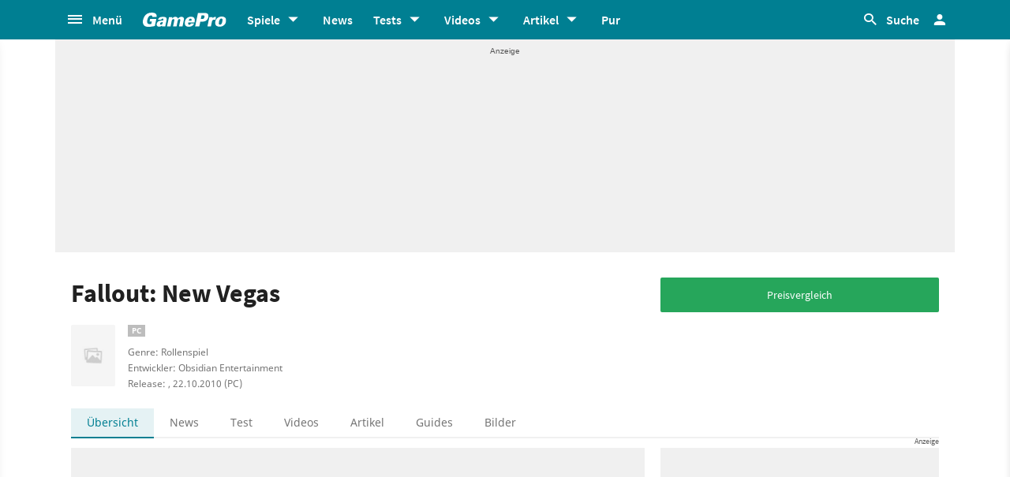

--- FILE ---
content_type: text/html;charset=UTF-8
request_url: https://www.gamepro.de/spiele/fallout-new-vegas,5329.html
body_size: 60730
content:

<!DOCTYPE html>
<html lang="de">
<head>
<script type="text/javascript">window.gdprAppliesGlobally=true;(function(){function a(e){if(!window.frames[e]){if(document.body&&document.body.firstChild){var t=document.body;var n=document.createElement("iframe");n.style.display="none";n.name=e;n.title=e;t.insertBefore(n,t.firstChild)}
else{setTimeout(function(){a(e)},5)}}}function e(n,r,o,c,s){function e(e,t,n,a){if(typeof n!=="function"){return}if(!window[r]){window[r]=[]}var i=false;if(s){i=s(e,t,n)}if(!i){window[r].push({command:e,parameter:t,callback:n,version:a})}}e.stub=true;function t(a){if(!window[n]||window[n].stub!==true){return}if(!a.data){return}
var i=typeof a.data==="string";var e;try{e=i?JSON.parse(a.data):a.data}catch(t){return}if(e[o]){var r=e[o];window[n](r.command,r.parameter,function(e,t){var n={};n[c]={returnValue:e,success:t,callId:r.callId};a.source.postMessage(i?JSON.stringify(n):n,"*")},r.version)}}
if(typeof window[n]!=="function"){window[n]=e;if(window.addEventListener){window.addEventListener("message",t,false)}else{window.attachEvent("onmessage",t)}}}e("__tcfapi","__tcfapiBuffer","__tcfapiCall","__tcfapiReturn");a("__tcfapiLocator");(function(e){
var t=document.createElement("script");t.id="spcloader";t.type="text/javascript";t.async=true;t.src="https://sdk.privacy-center.org/"+e+"/loader.js?target="+document.location.hostname;t.charset="utf-8";var n=document.getElementsByTagName("script")[0];n.parentNode.insertBefore(t,n)})("969f779f-570e-47ae-af54-36b8692b345e")})();</script>
<link rel="preload" as="style" href="https://static.cgames.de/gp_cb/assets/css/gamepro.min.css?cc=2026-01-20T05:12:30.634Z">
<link rel="preload" as="style" href="https://static.cgames.de/gp_cb/assets/css/dark.min.css?cc=2026-01-20T05:12:30.634Z">
<link rel="preload" as="font" href="https://static.cgames.de/gp_cb/assets/fonts/SourceSansPro-Regular.ttf" crossorigin="anonymous">
<link rel="preload" as="font" href="https://static.cgames.de/gp_cb/assets/fonts/NotoSans-Regular.ttf" crossorigin="anonymous">
<link rel="preload" as="font" href="https://static.cgames.de/gp_cb/assets/core/fonts/gsgp-icons.ttf?m4s8b0" crossorigin="anonymous">
<link rel="preload" as="script" href="https://static.cgames.de/gp_cb/assets/core/js/libs/jquery/jquery-3.6.0.min.js">
<link rel="preconnect" href="//static.cgames.de" crossorigin="anonymous">
<link rel="preconnect" href="//images.cgames.de" crossorigin="anonymous">
<link rel="preconnect" href="//ajax.googleapis.com" crossorigin="anonymous">
<link rel="preconnect" href="//www.google-analytics.com" crossorigin="anonymous">
<link rel="preconnect" href="//amplifypixel.outbrain.com" crossorigin="anonymous">
<link rel="preconnect" href="//www.googletagmanager.com" crossorigin="anonymous">
<link rel="preconnect" href="//www3.smartadserver.com" crossorigin="anonymous">
<link rel="preconnect" href="//ib.adnxs.com" crossorigin="anonymous">
<link rel="preconnect" href="//secure.adnxs.com" crossorigin="anonymous">
<!-- Google Analytics Universal -->
<script>
var dimensions = {"dimension5":"Spiel,Spiele","dimension17":"[not set]","dimension11":"[not set]","metric2":"0","dimension20":"[not set]","dimension22":"ja","dimension16":"spiel,pc,rollenspiel,bandai namco,obsidian entertainment,fallout: new vegas,metatag non-tech","dimension2":"22.10.2010 (PC)","dimension23":"product","dimension1":"[not set]","dimension9":"Nicht registrierter User","dimension12":"[not set]","dimension4":"5329","dimension10":"[not set]","dimension14":"[not set]","dimension6":"[not set]","wsite":2,"dimension18":"[not set]","dimension8":"[not set]","metric1":"0","dimension19":"[not set]","dimension7":"Fallout: New Vegas,5329,Spiel","dimension21":"game/detail","dimension13":"[not set]","dimension15":"[not set]","dimension3":"product"};
var uid = '';
</script>
<script>
dataLayer = [{"articletype":0,"cds":{"dimension5":"Spiel,Spiele","dimension17":"[not set]","dimension11":"[not set]","metric2":"0","dimension20":"[not set]","dimension22":"ja","dimension16":"spiel,pc,rollenspiel,bandai namco,obsidian entertainment,fallout: new vegas,metatag non-tech","dimension2":"22.10.2010 (PC)","dimension23":"product","dimension1":"[not set]","dimension9":"Nicht registrierter User","dimension12":"[not set]","dimension4":"5329","dimension10":"[not set]","dimension14":"[not set]","dimension6":"[not set]","wsite":2,"dimension18":"[not set]","dimension8":"[not set]","metric1":"0","dimension19":"[not set]","dimension7":"Fallout: New Vegas,5329,Spiel","dimension21":"game/detail","dimension13":"[not set]","dimension15":"[not set]","dimension3":"product"},"gs_contenttyp":"game","guplevel":0,"ga4":{"content_words":"[not set]","login_status":0,"dfpsite":"game/detail","global_page_category":"database","content_title":"fallout: new vegas","content_author":"[not set]","pageview_hour":11,"content_id":"5329","global_ctc":0,"u_user_id":null,"global_branded":0,"content_main_linked_entity":"fallout: new vegas","has_video_content":0,"page_category":"product","game_platform":"pc","article_id":"[not set]","gam_ad_unit":"DE_Gamepro/game/detail","id_name":"5329, fallout: new vegas","page_type":"product","gaming_is_solution":0,"content_publication_date":"[not set]","game_id":"5329","gaming_is_test":0,"product_id":"[not set]","u_userlevel_id":"0","canonical":"https://www.gamestar.de/spiele/fallout-new-vegas,5329.html","global_adserved":1,"content_type":"game","game_genre":"rollenspiel","global_univers":"gamepro","u_settings":"{\"nodeals\":false,\"nooffer\":false,\"stickyvideo\":false,\"gsspv\":-1,\"autoplay\":true,\"tracking\":true,\"nopromos\":false,\"theme\":\"light\"}","has_main_video_content":0,"u_userlevel":"nicht registrierter user","game_title":"fallout: new vegas","global_subscription":0,"game_publisher":"bandai namco","game_tags":"bandai namco,rollenspiel,obsidian entertainment","content_tags":"spiel,pc,rollenspiel,bandai namco,obsidian entertainment,fallout: new vegas,metatag non-tech"},"gs_ecom_product":""}];
</script>
<!-- Google Analytics Universal -->
<script type="didomi/javascript" data-vendor="didomi:google" defer src="https://static.cgames.de/gp_cb/assets/js/ga.js?cc=2026-01-20T05:12:30.634Z"></script>
<!-- End Google Analytics -->
<!-- Google Tag Manager -->
<script type="didomi/javascript" data-vendor="didomi:google" defer src="https://static.cgames.de/gp_cb/assets/js/gtm.js?cc=2026-01-20T05:12:30.634Z"></script>
<script>
window.didomiOnReady ??= [];
window.didomiOnReady.push(Didomi => {
function loadAndRenderConsentWithLegitimateInterest(params) {
if (Didomi.getUserStatus().purposes.legitimate_interest.enabled.length === 0) {
return;
}
window.dataLayer=window.dataLayer || [];
function gtag() {
dataLayer.push(arguments);
}
gtag('consent', 'update', {"ad_personalization":"granted","security_storage":"granted","ad_storage":"granted","analytics_storage":"granted","functionality_storage":"granted","personalization_storage":"granted","ad_user_data":"granted"});
}
Didomi.on('consent.changed', loadAndRenderConsentWithLegitimateInterest);
loadAndRenderConsentWithLegitimateInterest();
});
</script>
<!-- End Google Tag Manager -->
<script type="text/javascript">
var iViewportWidth = 0;
window.wgm = window.wgm || {};
wgm.hasSidebar = function() { return wgm.getViewportWidth() > 975; };
wgm.isMobileView = function() {	return wgm.getViewportWidth() < 768; };
wgm.isMobileDevice = function() { return (typeof window.orientation !== "undefined") || (navigator.userAgent.indexOf('IEMobile') !== -1); };
wgm.getViewportWidth = function(recalculate=false, persistant=true) {
if (iViewportWidth && !recalculate) return iViewportWidth; // wenn bereits initialisiert, dann nehmen wir den Wert, außer er soll neu berechnet werden
var viewportWidth = window.innerWidth; // includes scrollbar - identical with media query condition
if (!viewportWidth) {
if (document.documentElement) {viewportWidth = document.documentElement.clientWidth; } // html element
else if (document.body) { viewportWidth = document.body.clientWidth || document.body.offsetWidth; } // body
else { viewportWidth = 1000; } // fallback: desktop detection
}
if (persistant) { iViewportWidth = viewportWidth;} // caching
return viewportWidth;
};
wgm.getUrlParameter = function(name) {
return new URLSearchParams(window.location.search).get(name) || '';
};
</script>
<style type="text/css">
.home .grid.highlighted .jad-mtf { display: flex;justify-content: center; }
#dfp-header { position: relative; z-index: 2; }
#jad-interstitial, #jad-webinterstitial, #jad-stickyfooter { position: absolute; }
#jad-masthead, .jad-rectangle { text-align: center; }
.jad-rectangle, .jad-hybrid-mobile { position: sticky !important;top: 50px; }
/* Platzhalter wegen CLS */
.jad-placeholder { background: #f0f0f0;background-repeat: no-repeat;background-position: center 5px;background-image: url("data:image/svg+xml,%3Csvg width='42' height='20' xmlns='http://www.w3.org/2000/svg' xmlns:svg='http://www.w3.org/2000/svg'%3E%3Cg class='layer'%3E%3Cg class='layer' id='svg_2'%3E%3Ctext fill='%23212121' fill-opacity='0.75' font-family='Helvetica, Arial, sans-serif' font-size='10' id='svg_1' stroke='%23000000' stroke-width='0' text-anchor='middle' x='21' xml:space='preserve' y='13'%3EAnzeige%3C/text%3E%3C/g%3E%3C/g%3E%3C/svg%3E");}
.dark .jad-placeholder {background-color: rgba(250,250,250,.1);}
.jad-placeholder-rectangle, .jad-placeholder-leaderboard, .jad-placeholder-hybrid { display: flex; justify-content: center; align-content: center; flex-wrap: nowrap; align-items: center;}
.jad-placeholder-rectangle { min-height: 600px; margin-bottom: 32px; align-items: flex-start;}
.jad-placeholder-leaderboard, .jad-placeholder-hybrid { min-height: 250px; }
.jad-placeholder-masthead { min-height: 270px; }
.jad-placeholder-skyscraper {}
.jad-placeholder-footer {}
#jad-skyscraper { position: fixed;	width: 100%; left: calc(50% + 572px); z-index: 1; }
#jad-sky-left-wrapper { position:absolute;top:1200px; right:calc(50% + 572px); z-index: 1; }
#jad-sky-left-bottom { margin-top:1200px; z-index: 1; }
.home .jad-btf > div { margin-bottom: 0; }
/* Media Queries */
@media only screen and (min-width: 1024px) {
#jad-masthead {margin: 10px auto;}
}
@media (max-width: 767px) {
.jad-placeholder-leaderboard { min-height: 100px; }
.jad-placeholder-rectangle, .jad-placeholder-hybrid { min-height: 600px; align-items: flex-start; }
}
</style>
<script type="text/javascript">
var wbd_dfp_genre = 'rollenspiel';
var wbd_dfp_publisher = 'bandai-namco';
var wbd_dfp_developer = 'obsidian-entertainment';
var wbd_dfp_plattform = 'pc';
var wbd_dfp_s_pid = '888888';
var wbd_dfp_s_pk = '5329';
var wbd_dfp_category = 'content';
var wbd_dfp_b_outbrain = false;
var dfpshowroom = wgm.getUrlParameter('showroom').replace('showroom','Showroom');
var dfptargeting = wgm.getUrlParameter('targeting') || '';
var dfpDomain = 'DE_Gamepro';
var dfpsite = 'game/detail';
var dfpuri = dfpshowroom || (dfpDomain + '/' + dfpsite);
var dfplib = 'https://cdn.lib.getjad.io/library/35853227/' + (dfpshowroom.length ? 'Showroom' : dfpDomain);
var wbd_dfp_iu = '/35853227/' + dfpuri;
var wbd_dfp_tag = 'spiel,pc,rollenspiel,bandai namco,obsidian entertainment,fallout: new vegas,metatag non-tech';
window.wgm = window.wgm || {};
wgm.createNewPosition = function(element) {
jad.cmd.push(function () {
jad.public.createNewPosition(element);
jad.public.refreshAds([element.name + '/' + element.divId]);
});
};
wgm.adLoadInProgress = false;
wgm.adsInitialized = false;
wgm.resizeAdObserver = new ResizeObserver(entries => {
for (let entry of entries) {
if (!wgm.adLoadInProgress) { // falls die werbung nicht schon eh neu geladen wird...
var iVorher = wgm.getViewportWidth(); // alte Breite auslesen
var iNachher = wgm.getViewportWidth(true,false); // neue Breite berechnen, aber nicht speichern
if ( Math.abs(iVorher - iNachher) > 15 ) { // wenn mindestens eine Größenänderung von 15Pixel vorhanden ist gehts weiter
wgm.adLoadInProgress = true;
setTimeout(function(){ // warten, bis resize fertig ist
wgm.getViewportWidth(true); // aktuellen Viewport neu berechnen
jad.cmd.push(wgm.initAds); // werbung neu laden
console.log('ViewportSize changed from ' + iVorher + ' to ' + iNachher);
}, 1000);
}
}
}
});
</script>
<script>
window.jad = window.jad || {};
jad.cmd = jad.cmd || [];
var s = document.createElement("script");
s.async = true;
s.src = dfplib;
s.setAttribute("importance", "high");
var g = document.getElementsByTagName("head")[0];
g.parentNode.insertBefore(s, g);
wgm.initAds = function () { // Funktion zum Werbung initialisieren
jad.public.setConfig({ //adconfig definieren
page: '/35853227/' + dfpuri,
elementsMapping: {
'interstitial' : 'jad-interstitial',
'webinterstitial' : 'jad-webinterstitial',
'top' : 'jad-masthead',
'sky': 'jad-skyscraper',
'1' : (wgm.hasSidebar()) ? 'jad-atf-desktop' : 'jad-atf-mobile',
'2' : (wgm.hasSidebar()) ? 'jad-mtf-desktop' : 'jad-mtf-mobile',
'3' : (wgm.hasSidebar()) ? 'jad-btf-desktop' : 'jad-btf-mobile',
'stickyfooter' : 'jad-stickyfooter',
},
targeting: {
genre: wbd_dfp_genre,
publisher: wbd_dfp_publisher,
developer: wbd_dfp_developer,
plattform: wbd_dfp_plattform,
s_pid: wbd_dfp_s_pid,
s_pk: wbd_dfp_s_pk,
category: wbd_dfp_category,
outbrain: wbd_dfp_b_outbrain,
iu: wbd_dfp_iu,
sh_targeting: dfptargeting,
tag: wbd_dfp_tag
},
interstitialOnFirstPageEnabled: true,
pagePositions: [
'interstitial',
'webinterstitial',
'top',
'sky',
'1',
'2',
'3',
'stickyfooter',
],
});
jad.public.loadPositions(); //positionen laden
jad.public.displayPositions(); //positionen anzeigen
try { if (typeof(wbd_dfp) !== "undefined") {wbd_dfp.restoreCss();} } catch { } // ggf Post-Message-Verfahren zurücksetzen
wgm.adLoadInProgress = false; // laden fertig
};
jad.cmd.push(wgm.initAds);
window.addEventListener('load', () => { wgm.resizeAdObserver.observe(document.querySelector('body > #content')); }, {once: true}); // Auf Größenänderungen der Seite reagieren
</script>
<script type="text/javascript">
var wbdDfpPublicPath = '/gp_cb/assets/core/js/libs/dfp/';
var wbdDfpLoaded = function() { wbd_dfp.init(); } // init postmessage integration
</script>
<script type="text/javascript" src="/gp_cb/assets/core/js/libs/dfp/wbd_dfp.4e7cae62.js" defer></script>
<meta charset="utf-8">
<meta name="viewport" content="width=device-width, initial-scale=1.0, shrink-to-fit=no, maximum-scale=1.0, user-scalable=no">
<link rel="apple-touch-icon-precomposed" sizes="57x57" href="https://static.cgames.de/gp_cb/assets/images/favicon/apple-icon-57x57.png" />
<link rel="apple-touch-icon-precomposed" sizes="60x60" href="https://static.cgames.de/gp_cb/assets/images/favicon/apple-icon-60x60.png" />
<link rel="apple-touch-icon-precomposed" sizes="72x72" href="https://static.cgames.de/gp_cb/assets/images/favicon/apple-icon-72x72.png" />
<link rel="apple-touch-icon-precomposed" sizes="76x76" href="https://static.cgames.de/gp_cb/assets/images/favicon/apple-icon-76x76.png" />
<link rel="apple-touch-icon-precomposed" sizes="114x114" href="https://static.cgames.de/gp_cb/assets/images/favicon/apple-icon-114x114.png" />
<link rel="apple-touch-icon-precomposed" sizes="120x120" href="https://static.cgames.de/gp_cb/assets/images/favicon/apple-icon-120x120.png" />
<link rel="apple-touch-icon-precomposed" sizes="144x144" href="https://static.cgames.de/gp_cb/assets/images/favicon/apple-icon-144x144.png" />
<link rel="apple-touch-icon-precomposed" sizes="152x152" href="https://static.cgames.de/gp_cb/assets/images/favicon/apple-icon-152x152.png" />
<link rel="apple-touch-icon-precomposed" sizes="180x180" href="https://static.cgames.de/gp_cb/assets/images/favicon/apple-icon-180x180.png" />
<link rel="shortcut icon" href="/favicon.ico">
<link rel="icon" type="image/png" href="https://static.cgames.de/gp_cb/assets/images/favicon/favicon-96x96.png" sizes="96x96" />
<link rel="icon" type="image/png" href="https://static.cgames.de/gp_cb/assets/images/favicon/favicon-32x32.png" sizes="32x32" />
<link rel="icon" type="image/png" href="https://static.cgames.de/gp_cb/assets/images/favicon/favicon-16x16.png" sizes="16x16" />
<meta name="msapplication-TileColor" content="#FFFFFF" />
<meta name="msapplication-square70x70logo" content="https://static.cgames.de/gp_cb/assets/images/favicon/ms-icon-70x70.png" />
<meta name="msapplication-TileImage" content="https://static.cgames.de/gp_cb/assets/images/favicon/ms-icon-144x144.png" />
<meta name="msapplication-square150x150logo" content="https://static.cgames.de/gp_cb/assets/images/favicon/ms-icon-150x150.png" />
<meta name="msapplication-square310x310logo" content="https://static.cgames.de/gp_cb/assets/images/favicon/ms-icon-310x310.png" />
<link rel="mask-icon" href="https://static.cgames.de/gp_cb/assets/images/favicon/safari-pinned-tab.svg" color="#5bbad5">
<link rel="manifest" href="/manifest.json"/>
<meta name="apple-mobile-web-app-capable" content="yes">
<meta name="apple-mobile-web-app-status-bar-style" content="black">
<meta name="apple-mobile-web-app-title" content="GamePro">
<meta name="theme-color" content="#007f92">
<meta name="twitter:dnt" content="on">
<meta name="p:domain_verify" content="961576b3f7b30542be394d0465483d01">
<title>Fallout: New Vegas - Release, News, Videos</title>
<meta name="description" content="Hier findest du alle Infos zum Rollenspiel Fallout: New Vegas von Obsidian Entertainment für PC: Release, Gameplay und alles, was ihr wissen müsst." />
<meta name="robots" content="index, follow, max-snippet:-1, max-image-preview:large, max-video-preview:-1">
<meta property="mrf:tags" content="Website:GamePro">
<meta property="mrf:tags" content="wgg:spiel;wgg:pc;wgg:rollenspiel;wgg:bandai namco;wgg:obsidian entertainment;wgg:fallout: new vegas;wgg:metatag non-tech">
<meta property="mrf:tags" content="WG_Theme:Games">
<meta property="mrf:tags" content="vertical:Webedia Gaming;Webedia vertical:Gaming">
<meta property="fb:pages" content="241977964108" />
<meta property="fb:pages" content="240138996174475" />
<meta property="fb:pages" content="133921579487" />
<link rel="canonical" href="https://www.gamestar.de/spiele/fallout-new-vegas,5329.html" />
<meta property="og:image" content="https://www.gamepro.de/img/gpschema.png" />
<meta property="og:locale" content="de_DE" />
<meta property="og:sitename" content="GamePro" />
<meta property="twitter:creator" content="@GamePro_de" />
<meta property="twitter:image" content="https://www.gamepro.de/img/gpschema.png" />
<meta property="twitter:site" content="@GamePro_de" />
<link rel="alternate" type="application/rss+xml" title="Aktuelle News von GamePro.de" href="https://www.gamepro.de/rss/gpnews.rss" />
<link rel="alternate" type="application/rss+xml" title="GamePro-Video-Feed" href="https://www.gamepro.de/rss/gpvideos.rss" />
<link rel="alternate" type="application/rss+xml" title="GamePro-Komplettpaket" href="https://www.gamepro.de/rss/gamepro.rss" />
<link rel="alternate" type="application/rss+xml" title="GamePro-PlayStation-Paket" href="https://www.gamepro.de/rss/playstation.rss" />
<link rel="alternate" type="application/rss+xml" title="GamePro-Xbox-Paket" href="https://www.gamepro.de/rss/xbox.rss" />
<link rel="alternate" type="application/rss+xml" title="GamePro-Nintendo-Paket" href="https://www.gamepro.de/rss/nintendo.rss" />
<link rel="search" type="application/opensearchdescription+xml" title="GamePro Suche" href="https://www.gamepro.de/GameproSearch.xml" />
<script type="application/ld+json">
{
"@context" : "https://schema.org",
"@type" : "Organization",
"name" : "GamePro",
"url" : "https://www.gamepro.de",
"logo" : "https://www.gamepro.de/img/gpschema.png",
"sameAs" : [
"https://www.facebook.com/GamePro.de",
"https://twitter.com/gamepro_de"
]
}
</script>
<template id="lightbox-template">
<div id="lightbox" class="popover" popover>
<div class="modal-content">
<button id="btn-close" class="no-btn do-reload pull-xs-right m-r-0" aria-label="Close" title="Schließen" command="hide-popover" commandfor="lightbox">
<i class="icon-close icon-2x p-r-0"></i>
</button>
<div class="modal-body">
</div>
</div>
</div>
</template>
<!-- Additional script tag to enable API, added before the main CDN code; used with f.e. GTM -->
<!-- gpantiadblockstart --><script type="didomi/javascript" data-vendor="iab:539">/* 21105601 */ !function(E,F){try{function q(d,t){return E[Z("c2V0VGltZW91dA==")](d,t)}function x(d){return parseInt(d.toString().split(".")[0],10)}E.tfibeaddFlags={};var d=2147483648,t=1103515245,e=12345,f=function(){function n(d,t){var e,f=[],i=typeof d;if(t&&"object"==i)for(e in d)try{f.push(n(d[e],t-1))}catch(d){}return f.length?f:"string"==i?d:d+"\0"}var d="unknown";try{d=n(navigator,void 0).toString()}catch(d){}return function(d){for(var t=0,e=0;e<d.length;e++)t+=d.charCodeAt(e);return t}(n(window.screen,1).toString()+d)+100*(new Date).getMilliseconds()}();function m(){return(f=(t*f+e)%d)/(d-1)}function s(){for(var d="",t=65;t<91;t++)d+=a(t);for(t=97;t<123;t++)d+=a(t);return d}function a(d){return(" !\"#$%&'()*+,-./0123456789:;<=>?@A"+("BCDEFGHIJKLMNOPQRSTUVWXYZ["+"\\\\"[0]+"]^_`a")+"bcdefghijklmnopqrstuvwxyz{|}~")[d-32]}function Z(d){var t,e,f,i,n=s()+"0123456789+/=",l="",h=0;for(d=d.replace(/[^A-Za-z0-9\+\/\=]/g,"");h<d.length;)t=n.indexOf(d[h++]),e=n.indexOf(d[h++]),f=n.indexOf(d[h++]),i=n.indexOf(d[h++]),l+=a(t<<2|e>>4),64!=f&&(l+=a((15&e)<<4|f>>2)),64!=i&&(l+=a((3&f)<<6|i));return l}function h(){try{return navigator.userAgent||navigator.vendor||window.opera}catch(d){return"unknown"}}function X(t,e,f,i){i=i||!1;try{t.addEventListener(e,f,i),E.tfibeClne.push([t,e,f,i])}catch(d){t.attachEvent&&(t.attachEvent("on"+e,f),E.tfibeClne.push([t,e,f,i]))}}function v(d,t,e){var f,i;d&&t&&e&&((f=E.tfibedab74&&E.tfibedab74.a&&E.tfibedab74.a[d])&&(i=f&&(f.querySelector("iframe")||f.querySelector("img"))||null,X(E,"scroll",function(d){e(f,i,ed(t))||(f.removeAttribute("style"),i&&i.removeAttribute("style"))},!1),e(f,i,ed(t))))}function i(d){if(!d)return"";for(var t=Z("ISIjJCUmJygpKissLS4vOjs8PT4/QFtcXV5ge3x9"),e="",f=0;f<d.length;f++)e+=-1<t.indexOf(d[f])?Z("XA==")+d[f]:d[f];return e}var n=0,l=[];function G(d){l[d]=!1}function D(d,t){var e,f=n++,i=(E.tfibeClni&&E.tfibeClni.push(f),l[f]=!0,function(){d.call(null),l[f]&&q(i,e)});return q(i,e=t),f}function r(d){var t,e,d=d.dark?(e="",(t=d).pm?e=t.ab?t.nlf?S("kwwsv=22lpdjhv1fjdphv1gh2lpdjhv2jdphsur2"+E.tfibedefRnd+"k6lyyel7}yb44:94{<<6931msj",-3):S("kwwsv=22lpdjhv1fjdphv1gh2lpdjhv2jdphsur2"+E.tfibedefRnd+";}q3:op:7ib65343{59;741msj",-3):t.nlf?S("kwwsv=22lpdjhv1fjdphv1gh2lpdjhv2jdphsur2"+E.tfibedefRnd+"m9e4nez57ib6383<{;<35<1msj",-3):S("kwwsv=22lpdjhv1fjdphv1gh2lpdjhv2jdphsur2"+E.tfibedefRnd+"|8gry{4pvvb:<;3<{49<:71msj",-3):t.ab?e=t.mobile?t.aab?t.nlf?S("kwwsv=22lpdjhv1fjdphv1gh2lpdjhv2jdphsur2"+E.tfibedefRnd+";q}rjy9e67b7;4;<{4;7:<1msj",-3):S("kwwsv=22lpdjhv1fjdphv1gh2lpdjhv2jdphsur2"+E.tfibedefRnd+"4tv|3us|lzb58333{:54<;1msj",-3):t.nlf?S("kwwsv=22lpdjhv1fjdphv1gh2lpdjhv2jdphsur2"+E.tfibedefRnd+"8k{f3ox{pob:84<6{:4<:51msj",-3):S("kwwsv=22lpdjhv1fjdphv1gh2lpdjhv2jdphsur2"+E.tfibedefRnd+"skl<qp;6jqb8;685{:45631msj",-3):t.crt?t.aab?S("kwwsv=22lpdjhv1fjdphv1gh2lpdjhv2jdphsur2"+E.tfibedefRnd+"j9z:oyji{kb7844;{648761msj",-3):S("kwwsv=22lpdjhv1fjdphv1gh2lpdjhv2jdphsur2"+E.tfibedefRnd+"wjw8krvszib74;9:{;;48;1msj",-3):t.aab?t.nlf?S("kwwsv=22lpdjhv1fjdphv1gh2lpdjhv2jdphsur2"+E.tfibedefRnd+"wnmknnm3u:b<9<<5{683751msj",-3):S("kwwsv=22lpdjhv1fjdphv1gh2lpdjhv2jdphsur2"+E.tfibedefRnd+"69{xnoxu}8b666<5{6687<1msj",-3):t.nlf?S("kwwsv=22lpdjhv1fjdphv1gh2lpdjhv2jdphsur2"+E.tfibedefRnd+"<s|zg8slwnb983<4{4;<841msj",-3):S("kwwsv=22lpdjhv1fjdphv1gh2lpdjhv2jdphsur2"+E.tfibedefRnd+"s:y}h3x{;wb74<54{<69<;1msj",-3):t.nlf?e=S("kwwsv=22lpdjhv1fjdphv1gh2lpdjhv2jdphsur2"+E.tfibedefRnd+"g}o7l4h;5fb5433:{433;71msj",-3):t.ncna&&(e=S("kwwsv=22lpdjhv1fjdphv1gh2lpdjhv2jdphsur2"+E.tfibedefRnd+"kx}9em4nlub4;65<{9;9<;1msj",-3)),e):(t="",(e=d).pm?t=e.ab?e.nlf?S("kwwsv=22lpdjhv1fjdphv1gh2lpdjhv2jdphsur2"+E.tfibedefRnd+"vwz8;z{wneb4:9<5{:75831msj",-3):S("kwwsv=22lpdjhv1fjdphv1gh2lpdjhv2jdphsur2"+E.tfibedefRnd+"}qzselo;tmb683;<{4568;1msj",-3):e.nlf?S("kwwsv=22lpdjhv1fjdphv1gh2lpdjhv2jdphsur2"+E.tfibedefRnd+"qhkm3nzefib7<653{798661msj",-3):S("kwwsv=22lpdjhv1fjdphv1gh2lpdjhv2jdphsur2"+E.tfibedefRnd+"ph63vl}kuib8::66{674941msj",-3):e.ab?t=e.mobile?e.aab?e.nlf?S("kwwsv=22lpdjhv1fjdphv1gh2lpdjhv2jdphsur2"+E.tfibedefRnd+"puro;lh;q|b89:47{7:6431msj",-3):S("kwwsv=22lpdjhv1fjdphv1gh2lpdjhv2jdphsur2"+E.tfibedefRnd+"evtuv9pm|4b7;949{9:4671msj",-3):e.nlf?S("kwwsv=22lpdjhv1fjdphv1gh2lpdjhv2jdphsur2"+E.tfibedefRnd+":4zftg<qq5b97763{8:3451msj",-3):S("kwwsv=22lpdjhv1fjdphv1gh2lpdjhv2jdphsur2"+E.tfibedefRnd+"fonp3kjt4}b:4393{663551msj",-3):e.crt?e.aab?S("kwwsv=22lpdjhv1fjdphv1gh2lpdjhv2jdphsur2"+E.tfibedefRnd+"ig5;z7}vsmb<<737{8;9791msj",-3):S("kwwsv=22lpdjhv1fjdphv1gh2lpdjhv2jdphsur2"+E.tfibedefRnd+"5;lk7l56j8b985;5{8;6:;1msj",-3):e.aab?e.nlf?S("kwwsv=22lpdjhv1fjdphv1gh2lpdjhv2jdphsur2"+E.tfibedefRnd+"qxugfjujhlb9<;<4{45;:91msj",-3):S("kwwsv=22lpdjhv1fjdphv1gh2lpdjhv2jdphsur2"+E.tfibedefRnd+"6hytyz68mub8734<{4<;731msj",-3):e.nlf?S("kwwsv=22lpdjhv1fjdphv1gh2lpdjhv2jdphsur2"+E.tfibedefRnd+"psuzt;:958b47<65{483551msj",-3):S("kwwsv=22lpdjhv1fjdphv1gh2lpdjhv2jdphsur2"+E.tfibedefRnd+"e7he6ww86vb554;9{;937;1msj",-3):e.nlf?t=S("kwwsv=22lpdjhv1fjdphv1gh2lpdjhv2jdphsur2"+E.tfibedefRnd+"rktlqxjurkb43;8;{63:6<1msj",-3):e.ncna&&(t=S("kwwsv=22lpdjhv1fjdphv1gh2lpdjhv2jdphsur2"+E.tfibedefRnd+"vppxyfthssb8<9;8{:;;851msj",-3)),t);return d}function o(){return E.location.hostname}function S(d,t){for(var e="",f=0;f<d.length;f++)e+=a(d.charCodeAt(f)+t);return e}function N(d,t){var e=ad(d);if(!e)return e;if(""!=t)for(var f=0;f<t.length;f++){var i=t[f];"^"==i&&(e=e.parentNode),"<"==i&&(e=e.previousElementSibling),">"==i&&(e=e.nextElementSibling),"y"==i&&(e=e.firstChild)}return e}function b(d,t){var e=0,f=0,t=function(d){for(var t=0,e=0;d;)t+=d.offsetLeft+d.clientLeft,e+=d.offsetTop+d.clientTop,d=d.offsetParent;return{x:t,y:e}}(t);return(d.pageX||d.pageY)&&(e=d.pageX,f=d.pageY),(d.clientX||d.clientY)&&(e=d.clientX+document.body.scrollLeft+document.documentElement.scrollLeft,f=d.clientY+document.body.scrollTop+document.documentElement.scrollTop),{x:e-=t.x,y:f-=t.y}}function U(d,t){return t[Z("Z2V0Qm91bmRpbmdDbGllbnRSZWN0")]?(e=d,f=ed(f=t),{x:e.clientX-f.left,y:e.clientY-f.top}):b(d,t);var e,f}function T(d,t){d.addEventListener?X(d,"click",t,!0):d.attachEvent&&d.attachEvent("onclick",function(){return t.call(d,window.event)})}function p(){E.tfibeaddFlags.trub||(E.tfibeaddFlags.trub=!0,O(S("kwwsv=22lpdjhv1fjdphv1gh2lpdjhv2jdphsur2"+E.tfibedefRnd+"xs6uz<}mo:b46799{;35871msj",-3),null,null),"function"==typeof ELTOGTrUbDet&&ELTOGTrUbDet())}function u(){if(E.tfibe8d0sdl&&!E.tfibe434Injct){E.tfibe434Injct=!0,E.tfibe083Pc={},E.tfibeae8Oc=[],E.tfibea24Am={},E.tfibebc3Av={},E.tfibe147Aw={},E.tfibe3e8Rqr={},E.tfibe45aRqq=[],E.tfibebc3Avt={},E.tfibeb08Ev={};if(E.tfibeaddFlags.tfibenpm=!1,E.tfibeaddFlags.npm=!1,E.uabInject=!0,!(-1<E.location.pathname.indexOf("/videos")&&-1<E.location.pathname.indexOf(".html")||E.location.search&&-1<E.location.search.indexOf("event=video:main.detail"))){vd(bd(".centeredDiv"),function(d,t){t.className=t.className+" aobj"+d});for(var b=["/login","/newsletter"],d=0;d<b.length;d++)if(-1<E.location.pathname.indexOf(b[d]))return;if(tfibeaddFlags.pt532ls){var t=tfibeaddFlags.ba81dit,p=tfibeaddFlags.mb99fel||10,a=tfibeaddFlags.ig03eBP||{},v=function(){var n=H("style"),l=!(n.type="text/css"),h=H("style"),s=!(h.type="text/css");return function(d,t){if(t)if("b"!==d||l)"r"===d&&(s?(i=(f=h).sheet).insertRule(t,0):(s=!0,dd(h,t),z(F.body,h)));else{if(l=!0,a)for(var e=0;e<a.length;e++)t=t.replace(new RegExp("([;{])"+a[e]+": [^;]+;","g"),"$1");var f="[^:;{",i="!important;";t=t.replace(new RegExp(f+"}]+: [^;]+\\s"+i,"g"),""),dd(n,t),F.head.insertBefore(n,F.head.firstChild)}}}();if(t){if(t.length>p){for(var e=0,o=[0],f=[t[0]],c=1;c<p;c++){for(;-1<o.indexOf(e);)e=x(m()*t.length);o.push(e),f[c]=t[e]}t=f,tfibeaddFlags.ba81dit=f}for(var r={},i=0;i<t.length;i++){var n,l,h="string"==typeof t[i]?ad(t[i]):t[i];h&&h instanceof Node&&((n={element:h,co9deso:{},rcb1bcls:wd(7),coc2dtx:""}).coc2dtx+="."+n.rcb1bcls+"{",a&&-1!==a.indexOf("position")||(l=j(h,"position"),n.co9deso.position=l,n.coc2dtx+="position:"+l+";"),a&&-1!==a.indexOf("left")||(l=j(h,"left"),n.co9deso.left=l,n.coc2dtx+="left:"+l+";"),a&&-1!==a.indexOf("top")||(l=j(h,"top"),n.co9deso.top=l,n.coc2dtx+="top:"+l+";"),a&&-1!==a.indexOf("right")||(l=j(h,"right"),n.co9deso.right=l,n.coc2dtx+="right:"+l+";"),a&&-1!==a.indexOf("bottom")||(l=j(h,"bottom"),n.co9deso.bottom=l,n.coc2dtx+="bottom:"+l+";"),a&&-1!==a.indexOf("cursor")||(l=j(h,"cursor"),n.co9deso.cursor=l,n.coc2dtx+="cursor:"+l+";"),a&&-1!==a.indexOf("background-color")||(l=j(h,"background-color"),n.co9deso["background-color"]=l,n.coc2dtx+="background-color:"+l+";"),a&&-1!==a.indexOf("width")||(l=j(h,"width"),n.co9deso.width=l,n.coc2dtx+="width:"+l+";"),a&&-1!==a.indexOf("height")||(l=j(h,"height"),n.co9deso.height=l,n.coc2dtx+="height:"+l+";"),a&&-1!==a.indexOf("text-align")||(l=j(h,"text-align"),n.co9deso["text-align"]=l,n.coc2dtx+="text-align:"+l+";"),a&&-1!==a.indexOf("margin")||(l=j(h,"margin"),n.co9deso.margin=l,n.coc2dtx+="margin:"+l+";"),a&&-1!==a.indexOf("content")||(l=j(h,"content"),n.co9deso.content=l,n.coc2dtx+="content:"+l+";"),a&&-1!==a.indexOf("background")||(l=j(h,"background"),n.co9deso.background=l,n.coc2dtx+="background:"+l+";"),a&&-1!==a.indexOf("color")||(l=j(h,"color"),n.co9deso.color=l,n.coc2dtx+="color:"+l+";"),a&&-1!==a.indexOf("font-size")||(l=j(h,"font-size"),n.co9deso["font-size"]=l,n.coc2dtx+="font-size:"+l+";"),a&&-1!==a.indexOf("font-weight")||(l=j(h,"font-weight"),n.co9deso["font-weight"]=l,n.coc2dtx+="font-weight:"+l+";"),a&&-1!==a.indexOf("font-family")||(l=j(h,"font-family"),n.co9deso["font-family"]=l,n.coc2dtx+="font-family:"+l+";"),a&&-1!==a.indexOf("padding")||(l=j(h,"padding"),n.co9deso.padding=l,n.coc2dtx+="padding:"+l+";"),a&&-1!==a.indexOf("box-sizing")||(l=j(h,"box-sizing"),n.co9deso["box-sizing"]=l,n.coc2dtx+="box-sizing:"+l+";"),a&&-1!==a.indexOf("pointer-events")||(l=j(h,"pointer-events"),n.co9deso["pointer-events"]=l,n.coc2dtx+="pointer-events:"+l+";"),a&&-1!==a.indexOf("line-height")||(l=j(h,"line-height"),n.co9deso["line-height"]=l,n.coc2dtx+="line-height:"+l+";"),a&&-1!==a.indexOf("display")||(l=j(h,"display"),n.co9deso.display=l,n.coc2dtx+="display:"+l+";"),a&&-1!==a.indexOf("z-index")||(l=j(h,"z-index"),n.co9deso["z-index"]=l,n.coc2dtx+="z-index:"+l+";"),a&&-1!==a.indexOf("float")||(l=j(h,"float"),n.co9deso.float=l,n.coc2dtx+="float:"+l+";"),a&&-1!==a.indexOf("margin-left")||(l=j(h,"margin-left"),n.co9deso["margin-left"]=l,n.coc2dtx+="margin-left:"+l+";"),a&&-1!==a.indexOf("margin-top")||(l=j(h,"margin-top"),n.co9deso["margin-top"]=l,n.coc2dtx+="margin-top:"+l+";"),a&&-1!==a.indexOf("opacity")||(l=j(h,"opacity"),n.co9deso.opacity=l,n.coc2dtx+="opacity:"+l+";"),a&&-1!==a.indexOf("font")||(l=j(h,"font"),n.co9deso.font=l,n.coc2dtx+="font:"+l+";"),a&&-1!==a.indexOf("text-decoration")||(l=j(h,"text-decoration"),n.co9deso["text-decoration"]=l,n.coc2dtx+="text-decoration:"+l+";"),a&&-1!==a.indexOf("text-shadow")||(l=j(h,"text-shadow"),n.co9deso["text-shadow"]=l,n.coc2dtx+="text-shadow:"+l+";"),a&&-1!==a.indexOf("max-width")||(l=j(h,"max-width"),n.co9deso["max-width"]=l,n.coc2dtx+="max-width:"+l+";"),a&&-1!==a.indexOf("visibility")||(l=j(h,"visibility"),n.co9deso.visibility=l,n.coc2dtx+="visibility:"+l+";"),a&&-1!==a.indexOf("margin-right")||(l=j(h,"margin-right"),n.co9deso["margin-right"]=l,n.coc2dtx+="margin-right:"+l+";"),n.coc2dtx+="} ",r[t[i]]=n,v("b",""+Z(S(Z("[base64]"),-3))),v("r",n.coc2dtx),h.className+=" "+n.rcb1bcls,h.className+=" cxuico",h.className+=" kcehnvhp",h.className+=" wmzstvw",h.className+=" lwdrxxcl",h.className+=" phizfe",h.className+=" ggjrcskq",h.className+=" szdoaubcc",h.className+=" sjdnod",h.className+=" fuwiqopd")}}}var s=H("style");s.type="text/css",dd(s,""+Z(S(Z("[base64]"),-3))),z(Wd,s),E.tfibeCln.push(s),setTimeout(g.bind(null,[]),0)}}}function g(d){var e,f,b,p,v,o,c,r,j,m,u,t=[],i=(e=d,f=t,function(d){var t=H("div");f[""+Z(S(Z("VVtrbWVLWX1kW11vT1lnfFxbRXpdW0xA"),-3))]=t,f[""+Z(S(Z("UG1qe1JUQEA="),-3))]=t,hd(e[""+Z(S(Z("VVtrbWVLWX1kW11vT1lnfFxbRXpdW0xA"),-3))]=t,"ZijfaRjk"),d.firstChild?id(d.firstChild,t):z(d,t),E.tfibedab74.w[2819]=t,E.tfibeCln.push(t)}),n=N(""+Z(S(Z("TDVReWVxVW9lcVRqU2xFbmRbXGpTbER4XDU8eGdKSXNlcFl8T0ZEbVw1PHhnSll4Z0ZELkxGOG1lNTgzXFpveF1bTDllcDwzTkl3c11JM3M="),-3)),""),i=(n&&i(n),function(d){var t=H("div");f[""+Z(S(Z("V1lNaVZJRUVPWVFzXUpZbFxbTHdXWm9uXUp7b09ZZ3xcW0V6XVtMQA=="),-3))]=t,f[""+Z(S(Z("UG1UNVB6QEA="),-3))]=t,ld(e[""+Z(S(Z("V1lNaVZJRUVPWVFzXUpZbFxbTHdXWm9uXUp7b09ZZ3xcW0V6XVtMQA=="),-3))]=t,"rxUiNYHXHg "),id(d,t),E.tfibedab74.w[2463]=t,E.tfibeCln.push(t)}),n=N(""+Z(S(Z("TDVVcGZGNHdnSlx3XUpZfWQ2VXlmREBA"),-3)),""),i=(n&&i(n),function(d){var t=H("div");f[""+Z(S(Z("V1lNaVZJRUVPWVFzXUpZbFxbTHdZSjx6T1lnfFxbRXpdW0xA"),-3))]=t,f[""+Z(S(Z("UG1UNVBUQEA="),-3))]=t,hd(e[""+Z(S(Z("V1lNaVZJRUVPWVFzXUpZbFxbTHdZSjx6T1lnfFxbRXpdW0xA"),-3))]=t,"fDImCt"),ld(t,"GMCzZNDORe "),id(d,t),E.tfibedab74.w[2461]=t,E.tfibeCln.push(t)}),n=N(""+Z(S(Z("TDVVcGZGNGtnSlx3XUpZfWQ2VXlmREBA"),-3)),""),i=(n&&i(n),function(d){var t=H("div");f[""+Z(S(Z("WDN3XU9ZTXNdNWszT1lnfFxbRXpdW0xA"),-3))]=t,f[""+Z(S(Z("UG1UNFJEQEA="),-3))]=t,hd(e[""+Z(S(Z("WDN3XU9ZTXNdNWszT1lnfFxbRXpdW0xA"),-3))]=t,"nUKqZi"),id(d,t),E.tfibedab74.w[2458]=t,E.tfibeCln.push(t)}),n=N(""+Z(S(Z("T3A0a2RaN3hnNUk4Zko8c2VxVEA="),-3)),""),i=(n&&i(n),function(d){var t=H("div");f[""+Z(S(Z("WTVJdmVLRWtmSll8T1lnfFxbRXpdW0xA"),-3))]=t,f[""+Z(S(Z("UH1ufFF6QEA="),-3))]=t,ld(e[""+Z(S(Z("WTVJdmVLRWtmSll8T1lnfFxbRXpdW0xA"),-3))]=t,"gvdxQi container"),id(d,t),A([{selector:"#footer",cssApply:{"z-index":"1"}}],E.tfibedab74.w[3927]=t,3927),E.tfibeCln.push(t)}),n=N(""+Z(S(Z("TDVReWVxVW9lcVRA"),-3)),""),i=(n&&i(n),function(d){var t=H("div");f[""+Z(S(Z("VVtrbWVLWX1kW11vT1h7b11xVHdZNk1rZktFb2ZqQEA="),-3))]=t,f[""+Z(S(Z("UVdYfVJEQEA="),-3))]=t,hd(e[""+Z(S(Z("VVtrbWVLWX1kW11vT1h7b11xVHdZNk1rZktFb2ZqQEA="),-3))]=t,"vVgLVQJe"),ld(t,"VjfZfYVuBk "),z(d,t),E.tfibedab74.w[5538]=t,E.tfibeCln.push(t)}),n=f[""+Z(S(Z("UG1qe1JUQEA="),-3))],i=(n&&i(n),function(d){var t=H("div");f[""+Z(S(Z("WTVJdmVLRWtmSll8T1lNc101azNPWWd8XFtFel1bTEA="),-3))]=t,f[""+Z(S(Z("UH1ufFJEQEA="),-3))]=t,ld(e[""+Z(S(Z("WTVJdmVLRWtmSll8T1lNc101azNPWWd8XFtFel1bTEA="),-3))]=t,"dNEKnFg "),z(d,t),E.tfibedab74.w[3928]=t,E.tfibeCln.push(t)}),n=f[""+Z(S(Z("UH1ufFF6QEA="),-3))],s=(n&&i(n),d),i=t,a=-1<location.search.indexOf("test=true")||-1<location.hash.indexOf("test=true"),n=(E.tfibe090Ptl=17,E.tfibef8bPl=0,!1),d=function(i,n,l,h){E.tfibedab74.ep.add(4106),l||((new Date).getTime(),O(S("kwwsv=22lpdjhv1fjdphv1gh2lpdjhv2jdphsur2"+E.tfibedefRnd+"4t9:nw9py3b6<953{;97361msj",-3),function(){var d,t,e,f;l||(l=!0,(d=this).height<2?k(4106,n,!1):h==E.tfibedefRnd&&(t=i,e=H("div"),sd(s[""+Z(S(Z("VG5JR1Z6QEA="),-3))]=e,$()),hd(e,"DHEHlyr"),f=d,E.tfibea24Am[4106]&&(P(E.tfibea24Am[4106]),E.tfibea24Am[4106]=!1),T(f,function(d,t){if(!E.tfibe083Pc[4106]){d.preventDefault(),d.stopPropagation();for(var e=U(d,this),f=0;f<E.tfibeae8Oc.length;f++){var i,n=E.tfibeae8Oc[f];if(4106==n.p)if(e.x>=n.x&&e.x<n.x+n.w&&e.y>=n.y&&e.y<n.y+n.h)return void(n.u&&(i=0<n.t.length?n.t:"_self",i=0==d.button&&d.ctrlKey?"_blank":i,W(E,n.u,n.u,i,!0)))}var l=[S("kwwsv=22lpdjhv1fjdphv1gh2lpdjhv2jdphsur2"+E.tfibedefRnd+"<{xr4l}}mtb:8<3;{89<571msj",-3)],h=[S("kwwsv=22lpdjhv1fjdphv1gh2lpdjhv2jdphsur2"+E.tfibedefRnd+"e4zrn3o<zob849;;{7;4541msj",-3)],l=l[+x(+e.y/this.offsetHeight)+x(+e.x/this.offsetWidth)],h=h[+x(+e.y/this.offsetHeight)+x(+e.x/this.offsetWidth)];W(E,l,h,0==d.button&&d.ctrlKey?"_blank":"_self",!1)}}),z(e,d),t.firstChild?id(t.firstChild,e):z(t,e),E.tfibedab74.a[4106]=e,E.tfibeCln.push(e),A([{selector:"#breadcrumb",cssApply:{"margin-top":"0",position:"relative"}},{selector:"#footerBtm",cssApply:{position:"relative"}},{selector:"#breadcrumb > .centeredDiv",cssApply:{"padding-top":"10px","padding-bottom":"10px",width:["960px"],"margin-top":"0","margin-bottom":"0"}},{selector:".footer-banner",cssApply:{"z-index":"10",position:"relative"}},{selector:"footer#footer",cssApply:{position:"relative","margin-top":"0px"}},{selector:"#content.waypoint",cssApply:{position:"relative","margin-bottom":"0px"}},{function:function(){var d;document.querySelector("#breadcrumb + div#footer + div#footerBtm")&&((d=document.querySelector("#breadcrumb")).style.setProperty("background","white"),d.style.setProperty("padding-top","10px"),d.style.setProperty("padding-bottom","10px"),d.style.setProperty("margin-top","0px"),document.querySelector("div#footer").style.setProperty("margin-top","0px"))}}],e,4106),Zd(e,4106,S("kwwsv=22lpdjhv1fjdphv1gh2lpdjhv2jdphsur2"+E.tfibedefRnd+"i68rx{}}uob5<444{73;741msj",-3),function(){}),k(4106,n,!0)))},function(){k(4106,n,!1)}))},t=k,l=N(""+Z(S(Z("XHA8bmhUQEA="),-3)),""),d=(l?d(l,!n,!1,E.tfibedefRnd):t(4106,!n,!1),!1),l=function i(n,l,t,e){E.tfibedab74.ep.add(2457);if(t)return;var h=(new Date).getTime();var d=S("kwwsv=22lpdjhv1fjdphv1gh2lpdjhv2jdphsur2"+E.tfibedefRnd+"symu8it<|lb67644{7;9<71msj",-3);a&&(d+="#"+h);O(d,function(){var f,d;t||(t=!0,(f=this).height<2?k(2457,l,!1):e==E.tfibedefRnd&&(d=function(){var d=n,t=H("div"),e=(sd(s[""+Z(S(Z("VG5vUFdEQEA="),-3))]=t,$()),a&&(b.adContainer=t),hd(t,"RqklufIMqW"),ld(t,"kYedjn "),f),e=(E.tfibea24Am[2457]&&(P(E.tfibea24Am[2457]),a||(E.tfibea24Am[2457]=!1)),a&&(E.tfibedab74.r[2457]=!0),T(e,function(d,t){if(!E.tfibe083Pc[2457]){d.preventDefault(),d.stopPropagation();for(var e=U(d,this),f=0;f<E.tfibeae8Oc.length;f++){var i,n=E.tfibeae8Oc[f];if(2457==n.p)if(e.x>=n.x&&e.x<n.x+n.w&&e.y>=n.y&&e.y<n.y+n.h)return void(n.u&&(i=0<n.t.length?n.t:"_self",i=0==d.button&&d.ctrlKey?"_blank":i,W(E,n.u,n.u,i,!0)))}var l=[S("kwwsv=22lpdjhv1fjdphv1gh2lpdjhv2jdphsur2"+E.tfibedefRnd+"|t9xom3o8yb98<;7{439541msj",-3),S("kwwsv=22lpdjhv1fjdphv1gh2lpdjhv2jdphsur2"+E.tfibedefRnd+"o|eultp{wob6<7;3{;78831msj",-3),S("kwwsv=22lpdjhv1fjdphv1gh2lpdjhv2jdphsur2"+E.tfibedefRnd+"44hqi:6uhyb;6:37{49;561msj",-3),S("kwwsv=22lpdjhv1fjdphv1gh2lpdjhv2jdphsur2"+E.tfibedefRnd+"5fy99v:mhzb5:586{7<3491msj",-3),S("kwwsv=22lpdjhv1fjdphv1gh2lpdjhv2jdphsur2"+E.tfibedefRnd+"vv:s}ko}g|b:9495{;798<1msj",-3),S("kwwsv=22lpdjhv1fjdphv1gh2lpdjhv2jdphsur2"+E.tfibedefRnd+"7vuo;f|loqb45757{:;3531msj",-3),S("kwwsv=22lpdjhv1fjdphv1gh2lpdjhv2jdphsur2"+E.tfibedefRnd+"yo{yyp8yn5b48348{434761msj",-3),S("kwwsv=22lpdjhv1fjdphv1gh2lpdjhv2jdphsur2"+E.tfibedefRnd+"h<mtgorwkub965:7{4;:7:1msj",-3),S("kwwsv=22lpdjhv1fjdphv1gh2lpdjhv2jdphsur2"+E.tfibedefRnd+"fg:m|fsqt6b;<689{;46751msj",-3),S("kwwsv=22lpdjhv1fjdphv1gh2lpdjhv2jdphsur2"+E.tfibedefRnd+"t:}si4nkj;b7;53:{475791msj",-3),S("kwwsv=22lpdjhv1fjdphv1gh2lpdjhv2jdphsur2"+E.tfibedefRnd+"<{jle6gj5pb:4<97{5:6<51msj",-3),S("kwwsv=22lpdjhv1fjdphv1gh2lpdjhv2jdphsur2"+E.tfibedefRnd+"w|tnjsnun5b:893:{4:8:61msj",-3)],h=[S("kwwsv=22lpdjhv1fjdphv1gh2lpdjhv2jdphsur2"+E.tfibedefRnd+"i3r73:nvhyb664<5{<53851msj",-3),S("kwwsv=22lpdjhv1fjdphv1gh2lpdjhv2jdphsur2"+E.tfibedefRnd+"mql6;wusglb7;<96{<5;3:1msj",-3),S("kwwsv=22lpdjhv1fjdphv1gh2lpdjhv2jdphsur2"+E.tfibedefRnd+"rqr8u:o:hrb54489{:49<:1msj",-3),S("kwwsv=22lpdjhv1fjdphv1gh2lpdjhv2jdphsur2"+E.tfibedefRnd+"8v{zk7p|veb98749{496951msj",-3),S("kwwsv=22lpdjhv1fjdphv1gh2lpdjhv2jdphsur2"+E.tfibedefRnd+"sqkm684|erb588;7{;35971msj",-3),S("kwwsv=22lpdjhv1fjdphv1gh2lpdjhv2jdphsur2"+E.tfibedefRnd+"}:ntlnq|tlb:6;7<{;;3731msj",-3),S("kwwsv=22lpdjhv1fjdphv1gh2lpdjhv2jdphsur2"+E.tfibedefRnd+"qn7}3x7mu}b45668{;<:391msj",-3),S("kwwsv=22lpdjhv1fjdphv1gh2lpdjhv2jdphsur2"+E.tfibedefRnd+"oz5xmzhp8eb:3388{4;4:71msj",-3),S("kwwsv=22lpdjhv1fjdphv1gh2lpdjhv2jdphsur2"+E.tfibedefRnd+"lnvi6zhg7kb983:3{649441msj",-3),S("kwwsv=22lpdjhv1fjdphv1gh2lpdjhv2jdphsur2"+E.tfibedefRnd+"i;p|{}}yqtb57964{:58;71msj",-3),S("kwwsv=22lpdjhv1fjdphv1gh2lpdjhv2jdphsur2"+E.tfibedefRnd+"9p4l4eym4hb4<347{4965<1msj",-3),S("kwwsv=22lpdjhv1fjdphv1gh2lpdjhv2jdphsur2"+E.tfibedefRnd+":ptvy56xk}b73893{6<<5<1msj",-3)],l=l[12*x(+e.y/this.offsetHeight)+x(12*e.x/this.offsetWidth)],h=h[12*x(+e.y/this.offsetHeight)+x(12*e.x/this.offsetWidth)];W(E,l,h,0==d.button&&d.ctrlKey?"_blank":"_self",!1)}}),z(t,f),id(d,t),E.tfibedab74.a[2457]=t,E.tfibeCln.push(t),A([{function:function(d,t){d.parentElement&&-1<d.parentElement.className.indexOf("container")&&td(d.parentElement,"padding-top","0","")}}],t,2457),S("kwwsv=22lpdjhv1fjdphv1gh2lpdjhv2jdphsur2"+E.tfibedefRnd+"eykt4<q6h4b<5<;4{:;36<1msj",-3));a&&(e+="#"+h),Zd(t,2457,e,function(){a&&xd(2457,b,30,d,i)}),k(2457,l,!0)},a?Rd(b,d):d()))},function(){k(2457,l,!1)})},t=k,n=N(""+Z(S(Z("T3A0a2RaN3hnNUk4Zko8c2VxVEA="),-3)),""),l=(n?l(n,!d,!1,E.tfibedefRnd):t(2457,!d,!1),a&&(b={adContainer:null,additionalHtml:[],spacer:null}),!1),n=function i(n,l,t,e){E.tfibedab74.ep.add(15271);if(t)return;var h=(new Date).getTime();var d=S("kwwsv=22lpdjhv1fjdphv1gh2lpdjhv2jdphsur2"+E.tfibedefRnd+"48ypvvr4onb84893{443:51msj",-3);a&&(d+="#"+h);O(d,function(){var f,d;t||(t=!0,(f=this).height<2?k(15271,l,!1):e==E.tfibedefRnd&&(d=function(){var d=n,t=H("div"),e=(sd(s[""+Z(S(Z("VG5vUFdGNEplNTwzXVtMd1ZKPHddVEBA"),-3))]=t,$()),a&&(p.adContainer=t),ld(t,"MdQLKxz "),f),e=(E.tfibea24Am[15271]&&(P(E.tfibea24Am[15271]),a||(E.tfibea24Am[15271]=!1)),a&&(E.tfibedab74.r[15271]=!0),T(e,function(d,t){if(!E.tfibe083Pc[15271]){d.preventDefault(),d.stopPropagation();for(var e=U(d,this),f=0;f<E.tfibeae8Oc.length;f++){var i,n=E.tfibeae8Oc[f];if(15271==n.p)if(e.x>=n.x&&e.x<n.x+n.w&&e.y>=n.y&&e.y<n.y+n.h)return void(n.u&&(i=0<n.t.length?n.t:"_self",i=0==d.button&&d.ctrlKey?"_blank":i,W(E,n.u,n.u,i,!0)))}var l=[S("kwwsv=22lpdjhv1fjdphv1gh2lpdjhv2jdphsur2"+E.tfibedefRnd+"m:{i|8tnl<b6<659{;:3;;1msj",-3),S("kwwsv=22lpdjhv1fjdphv1gh2lpdjhv2jdphsur2"+E.tfibedefRnd+"tln}emwzk:b89677{5<:7;1msj",-3),S("kwwsv=22lpdjhv1fjdphv1gh2lpdjhv2jdphsur2"+E.tfibedefRnd+"w7tipprph}b75366{6<:;<1msj",-3),S("kwwsv=22lpdjhv1fjdphv1gh2lpdjhv2jdphsur2"+E.tfibedefRnd+"y|}uh}8gmkb4:7<3{864;61msj",-3),S("kwwsv=22lpdjhv1fjdphv1gh2lpdjhv2jdphsur2"+E.tfibedefRnd+"lyi8jet3n6b7;:3<{:74:71msj",-3),S("kwwsv=22lpdjhv1fjdphv1gh2lpdjhv2jdphsur2"+E.tfibedefRnd+"mkrg7s:si;b:8;<5{<39<;1msj",-3),S("kwwsv=22lpdjhv1fjdphv1gh2lpdjhv2jdphsur2"+E.tfibedefRnd+"9pk453ege8b95384{936761msj",-3),S("kwwsv=22lpdjhv1fjdphv1gh2lpdjhv2jdphsur2"+E.tfibedefRnd+"qnfp8ie4egb8<39;{5<<431msj",-3),S("kwwsv=22lpdjhv1fjdphv1gh2lpdjhv2jdphsur2"+E.tfibedefRnd+"e69r}9v;plb4:873{787331msj",-3),S("kwwsv=22lpdjhv1fjdphv1gh2lpdjhv2jdphsur2"+E.tfibedefRnd+"tn3y|uq;;gb9;87:{:7;581msj",-3),S("kwwsv=22lpdjhv1fjdphv1gh2lpdjhv2jdphsur2"+E.tfibedefRnd+"vzj:syui6gb6<<<;{789<71msj",-3),S("kwwsv=22lpdjhv1fjdphv1gh2lpdjhv2jdphsur2"+E.tfibedefRnd+"<|{|4ufetjb6:;;9{898951msj",-3)],h=[S("kwwsv=22lpdjhv1fjdphv1gh2lpdjhv2jdphsur2"+E.tfibedefRnd+"{3ofkh9<58b44::8{;877;1msj",-3),S("kwwsv=22lpdjhv1fjdphv1gh2lpdjhv2jdphsur2"+E.tfibedefRnd+"wttkf9op9sb66;36{;86951msj",-3),S("kwwsv=22lpdjhv1fjdphv1gh2lpdjhv2jdphsur2"+E.tfibedefRnd+"h:ofh;3n:5b53<;:{:49591msj",-3),S("kwwsv=22lpdjhv1fjdphv1gh2lpdjhv2jdphsur2"+E.tfibedefRnd+":hw<mus85;b4763;{789681msj",-3),S("kwwsv=22lpdjhv1fjdphv1gh2lpdjhv2jdphsur2"+E.tfibedefRnd+"ztp<:fhg:}b;3:34{8:4361msj",-3),S("kwwsv=22lpdjhv1fjdphv1gh2lpdjhv2jdphsur2"+E.tfibedefRnd+"vtnhku;mo9b99:<:{;83;<1msj",-3),S("kwwsv=22lpdjhv1fjdphv1gh2lpdjhv2jdphsur2"+E.tfibedefRnd+"{88m3mnlz<b6:4;4{<4:691msj",-3),S("kwwsv=22lpdjhv1fjdphv1gh2lpdjhv2jdphsur2"+E.tfibedefRnd+"5v56;e4nzgb;<938{456661msj",-3),S("kwwsv=22lpdjhv1fjdphv1gh2lpdjhv2jdphsur2"+E.tfibedefRnd+"4jqri}nl7}b57583{7:93;1msj",-3),S("kwwsv=22lpdjhv1fjdphv1gh2lpdjhv2jdphsur2"+E.tfibedefRnd+"t|q7j;s3nrb447:3{56<791msj",-3),S("kwwsv=22lpdjhv1fjdphv1gh2lpdjhv2jdphsur2"+E.tfibedefRnd+"x{93msu89ib775;8{<74:91msj",-3),S("kwwsv=22lpdjhv1fjdphv1gh2lpdjhv2jdphsur2"+E.tfibedefRnd+":pgzw:n{4xb:53;3{9938;1msj",-3)],l=l[12*x(+e.y/this.offsetHeight)+x(12*e.x/this.offsetWidth)],h=h[12*x(+e.y/this.offsetHeight)+x(12*e.x/this.offsetWidth)];W(E,l,h,0==d.button&&d.ctrlKey?"_blank":"_self",!1)}}),z(t,f),id(d,t),E.tfibedab74.a[15271]=t,E.tfibeCln.push(t),A([{selector:"#dfp-footer-desktop",cssApply:{display:"none"}}],t,15271),S("kwwsv=22lpdjhv1fjdphv1gh2lpdjhv2jdphsur2"+E.tfibedefRnd+"rp8i}p5n59b487<8{487361msj",-3));a&&(e+="#"+h),Zd(t,15271,e,function(){a&&xd(15271,p,30,d,i)}),k(15271,l,!0)},a?Rd(p,d):d()))},function(){k(15271,l,!1)})},t=k,d=N(""+Z(S(Z("TDVVcGZGNHBlNTwzXVtMd11KWX1kNlV5ZkRAQA=="),-3)),""),n=(d?n(d,!l,!1,E.tfibedefRnd):t(15271,!l,!1),a&&(p={adContainer:null,additionalHtml:[],spacer:null}),!1),d=function(i,n,l,h){E.tfibedab74.ep.add(2584),l||((new Date).getTime(),O(S("kwwsv=22lpdjhv1fjdphv1gh2lpdjhv2jdphsur2"+E.tfibedefRnd+"8sn8wwlj9gb7965:{9;<;81msj",-3),function(){var d,t,e,f;l||(l=!0,(d=this).height<2?k(2584,n,!1):h==E.tfibedefRnd&&(t=i,e=H("div"),sd(s[""+Z(S(Z("VVtrbWVLWX1kW11vT1hNRVQzdkA="),-3))]=e,$()),hd(e,"NgFIafyoCJ"),f=d,E.tfibea24Am[2584]&&(P(E.tfibea24Am[2584]),E.tfibea24Am[2584]=!1),T(f,function(d,t){if(!E.tfibe083Pc[2584]){d.preventDefault(),d.stopPropagation();for(var e=U(d,this),f=0;f<E.tfibeae8Oc.length;f++){var i,n=E.tfibeae8Oc[f];if(2584==n.p)if(e.x>=n.x&&e.x<n.x+n.w&&e.y>=n.y&&e.y<n.y+n.h)return void(n.u&&(i=0<n.t.length?n.t:"_self",i=0==d.button&&d.ctrlKey?"_blank":i,W(E,n.u,n.u,i,!0)))}var l=[S("kwwsv=22lpdjhv1fjdphv1gh2lpdjhv2jdphsur2"+E.tfibedefRnd+"8vwl84l5f;b549<7{;:5451msj",-3)],h=[S("kwwsv=22lpdjhv1fjdphv1gh2lpdjhv2jdphsur2"+E.tfibedefRnd+"7jq6tg|j3lb49:53{735;91msj",-3)],l=l[+x(+e.y/this.offsetHeight)+x(+e.x/this.offsetWidth)],h=h[+x(+e.y/this.offsetHeight)+x(+e.x/this.offsetWidth)];W(E,l,h,0==d.button&&d.ctrlKey?"_blank":"_self",!1)}}),z(e,d),t.firstChild?id(t.firstChild,e):z(t,e),E.tfibedab74.a[2584]=e,E.tfibeCln.push(e),A([{selector:"#breadcrumb",cssApply:{"margin-top":"0",position:"relative"}},{selector:"#footerBtm",cssApply:{position:"relative"}},{selector:"#breadcrumb > .centeredDiv",cssApply:{"padding-top":"10px","padding-bottom":"10px",width:["960px"],"margin-top":"0","margin-bottom":"0"}},{selector:"div#footer",cssApply:{"margin-top":"0"}},{selector:"footer#footer",cssApply:{position:"relative","margin-top":"0px"}},{selector:"#content.waypoint",cssApply:{position:"relative","margin-bottom":"0px"}}],e,2584),Zd(e,2584,S("kwwsv=22lpdjhv1fjdphv1gh2lpdjhv2jdphsur2"+E.tfibedefRnd+"i6hjyp98o7b48749{6754:1msj",-3),function(){}),k(2584,n,!0)))},function(){k(2584,n,!1)}))},t=k,l=N(""+Z(S(Z("XHA8bmhUQEA="),-3)),""),d=(l?d(l,!n,!1,E.tfibedefRnd):t(2584,!n,!1),!1),l=function(i,n,l,h){E.tfibedab74.ep.add(2586),l||((new Date).getTime(),O(S("kwwsv=22lpdjhv1fjdphv1gh2lpdjhv2jdphsur2"+E.tfibedefRnd+"94enoflztob5:855{999751msj",-3),function(){var d,t,e,f;l||(l=!0,(d=this).height<2?k(2586,n,!1):h==E.tfibedefRnd&&(t=i,e=H("div"),sd(s[""+Z(S(Z("VVtrbWVLWX1kW11vT1h7b11xVEA="),-3))]=e,$()),hd(e,"xycKXI"),ld(e,"bCAuRUzD "),f=d,E.tfibea24Am[2586]&&(P(E.tfibea24Am[2586]),E.tfibea24Am[2586]=!1),T(f,function(d,t){if(!E.tfibe083Pc[2586]){d.preventDefault(),d.stopPropagation();for(var e=U(d,this),f=0;f<E.tfibeae8Oc.length;f++){var i,n=E.tfibeae8Oc[f];if(2586==n.p)if(e.x>=n.x&&e.x<n.x+n.w&&e.y>=n.y&&e.y<n.y+n.h)return void(n.u&&(i=0<n.t.length?n.t:"_self",i=0==d.button&&d.ctrlKey?"_blank":i,W(E,n.u,n.u,i,!0)))}var l=[S("kwwsv=22lpdjhv1fjdphv1gh2lpdjhv2jdphsur2"+E.tfibedefRnd+"ilxk85l66vb43;6:{565;81msj",-3),S("kwwsv=22lpdjhv1fjdphv1gh2lpdjhv2jdphsur2"+E.tfibedefRnd+"om:95tsj6lb66799{4:<:<1msj",-3),S("kwwsv=22lpdjhv1fjdphv1gh2lpdjhv2jdphsur2"+E.tfibedefRnd+"vfwx3eok{;b5::63{4;;451msj",-3),S("kwwsv=22lpdjhv1fjdphv1gh2lpdjhv2jdphsur2"+E.tfibedefRnd+"j5hwtll|oxb94499{4:<5:1msj",-3),S("kwwsv=22lpdjhv1fjdphv1gh2lpdjhv2jdphsur2"+E.tfibedefRnd+"h{v<4|:4rwb7699<{49;741msj",-3),S("kwwsv=22lpdjhv1fjdphv1gh2lpdjhv2jdphsur2"+E.tfibedefRnd+":9fhyl6;xvb59894{8;8<41msj",-3)],h=[S("kwwsv=22lpdjhv1fjdphv1gh2lpdjhv2jdphsur2"+E.tfibedefRnd+"lkvqw55lfxb:::43{65<791msj",-3),S("kwwsv=22lpdjhv1fjdphv1gh2lpdjhv2jdphsur2"+E.tfibedefRnd+"6hswy:7eymb69<6;{563<:1msj",-3),S("kwwsv=22lpdjhv1fjdphv1gh2lpdjhv2jdphsur2"+E.tfibedefRnd+"q7iyoqpxixb67:5<{87:371msj",-3),S("kwwsv=22lpdjhv1fjdphv1gh2lpdjhv2jdphsur2"+E.tfibedefRnd+"tf9<jfpe5wb4;5;;{79:681msj",-3),S("kwwsv=22lpdjhv1fjdphv1gh2lpdjhv2jdphsur2"+E.tfibedefRnd+"|8n7;fune4b46:7;{5735:1msj",-3),S("kwwsv=22lpdjhv1fjdphv1gh2lpdjhv2jdphsur2"+E.tfibedefRnd+"43o{n7zrqib<;:96{536491msj",-3)],l=l[+x(6*e.y/this.offsetHeight)+x(+e.x/this.offsetWidth)],h=h[+x(6*e.y/this.offsetHeight)+x(+e.x/this.offsetWidth)];W(E,l,h,0==d.button&&d.ctrlKey?"_blank":"_self",!1)}}),z(e,d),z(t,e),E.tfibedab74.a[2586]=e,Zd(e,2586,S("kwwsv=22lpdjhv1fjdphv1gh2lpdjhv2jdphsur2"+E.tfibedefRnd+"fw87gih4<wb<;886{4:5651msj",-3),function(){}),k(2586,n,!0)))},function(){k(2586,n,!1)}))},t=k,n=i[""+Z(S(Z("UVdYfVJEQEA="),-3))],l=(n?l(n,!d,!1,E.tfibedefRnd):t(2586,!d,!1),!1),n=function(i,n,l,h){E.tfibedab74.ep.add(2585),l||((new Date).getTime(),O(S("kwwsv=22lpdjhv1fjdphv1gh2lpdjhv2jdphsur2"+E.tfibedefRnd+"es6:hrg<<|b76647{4;7891msj",-3),function(){var d,t,e,f;l||(l=!0,(d=this).height<2?k(2585,n,!1):h==E.tfibedefRnd&&(t=i,e=H("div"),sd(s[""+Z(S(Z("VVtrbWVLWX1kW11vT1lNc101azM="),-3))]=e,$()),hd(e,"TZWyLLPxcb"),f=d,E.tfibea24Am[2585]&&(P(E.tfibea24Am[2585]),E.tfibea24Am[2585]=!1),T(f,function(d,t){if(!E.tfibe083Pc[2585]){d.preventDefault(),d.stopPropagation();for(var e=U(d,this),f=0;f<E.tfibeae8Oc.length;f++){var i,n=E.tfibeae8Oc[f];if(2585==n.p)if(e.x>=n.x&&e.x<n.x+n.w&&e.y>=n.y&&e.y<n.y+n.h)return void(n.u&&(i=0<n.t.length?n.t:"_self",i=0==d.button&&d.ctrlKey?"_blank":i,W(E,n.u,n.u,i,!0)))}var l=[S("kwwsv=22lpdjhv1fjdphv1gh2lpdjhv2jdphsur2"+E.tfibedefRnd+"{q8gy3yl9{b837<5{84:691msj",-3),S("kwwsv=22lpdjhv1fjdphv1gh2lpdjhv2jdphsur2"+E.tfibedefRnd+"m;u|83my|mb:8595{858381msj",-3),S("kwwsv=22lpdjhv1fjdphv1gh2lpdjhv2jdphsur2"+E.tfibedefRnd+"g4<sjnul8{b<5948{9:5:71msj",-3),S("kwwsv=22lpdjhv1fjdphv1gh2lpdjhv2jdphsur2"+E.tfibedefRnd+"zqki|pnw6gb<5454{4<;381msj",-3),S("kwwsv=22lpdjhv1fjdphv1gh2lpdjhv2jdphsur2"+E.tfibedefRnd+"eyh;7{hx6|b;6967{:4::91msj",-3),S("kwwsv=22lpdjhv1fjdphv1gh2lpdjhv2jdphsur2"+E.tfibedefRnd+"|w9xw:74v9b45474{696531msj",-3)],h=[S("kwwsv=22lpdjhv1fjdphv1gh2lpdjhv2jdphsur2"+E.tfibedefRnd+"pn97on84pkb9:784{54<8;1msj",-3),S("kwwsv=22lpdjhv1fjdphv1gh2lpdjhv2jdphsur2"+E.tfibedefRnd+"4w6zgu;w{6b<7<;4{946;91msj",-3),S("kwwsv=22lpdjhv1fjdphv1gh2lpdjhv2jdphsur2"+E.tfibedefRnd+"9p}ksnt5k6b7;53;{556941msj",-3),S("kwwsv=22lpdjhv1fjdphv1gh2lpdjhv2jdphsur2"+E.tfibedefRnd+"fltfv6s;6lb<<489{799331msj",-3),S("kwwsv=22lpdjhv1fjdphv1gh2lpdjhv2jdphsur2"+E.tfibedefRnd+"f8xuy69|xpb688:4{6<4<61msj",-3),S("kwwsv=22lpdjhv1fjdphv1gh2lpdjhv2jdphsur2"+E.tfibedefRnd+"z|f4ynetrxb689:3{;78<;1msj",-3)],l=l[+x(6*e.y/this.offsetHeight)+x(+e.x/this.offsetWidth)],h=h[+x(6*e.y/this.offsetHeight)+x(+e.x/this.offsetWidth)];W(E,l,h,0==d.button&&d.ctrlKey?"_blank":"_self",!1)}}),z(e,d),z(t,e),E.tfibedab74.a[2585]=e,Zd(e,2585,S("kwwsv=22lpdjhv1fjdphv1gh2lpdjhv2jdphsur2"+E.tfibedefRnd+"tsmzyv7r<nb;997;{86:8;1msj",-3),function(){}),k(2585,n,!0)))},function(){k(2585,n,!1)}))},t=k,d=i[""+Z(S(Z("UG1qe1JUQEA="),-3))],n=(d?n(d,!l,!1,E.tfibedefRnd):t(2585,!l,!1),!1),d=function(i,n,l,h){E.tfibedab74.ep.add(2587),l||((new Date).getTime(),O(S("kwwsv=22lpdjhv1fjdphv1gh2lpdjhv2jdphsur2"+E.tfibedefRnd+"53rhpj:5o9b83976{895861msj",-3),function(){var d,t,e,f;l||(l=!0,(d=this).height<2?k(2587,n,!1):h==E.tfibedefRnd&&(t=i,e=H("div"),sd(s[""+Z(S(Z("VVtrbWVLWX1kW11vT1lVeWZEQEA="),-3))]=e,$()),hd(e,"PXHPBl"),ld(e,"VUNVILKqn "),f=d,E.tfibea24Am[2587]&&(P(E.tfibea24Am[2587]),E.tfibea24Am[2587]=!1),T(f,function(d,t){if(!E.tfibe083Pc[2587]){d.preventDefault(),d.stopPropagation();for(var e=U(d,this),f=0;f<E.tfibeae8Oc.length;f++){var i,n=E.tfibeae8Oc[f];if(2587==n.p)if(e.x>=n.x&&e.x<n.x+n.w&&e.y>=n.y&&e.y<n.y+n.h)return void(n.u&&(i=0<n.t.length?n.t:"_self",i=0==d.button&&d.ctrlKey?"_blank":i,W(E,n.u,n.u,i,!0)))}var l=[S("kwwsv=22lpdjhv1fjdphv1gh2lpdjhv2jdphsur2"+E.tfibedefRnd+"6j4n{shseib44756{:97651msj",-3),S("kwwsv=22lpdjhv1fjdphv1gh2lpdjhv2jdphsur2"+E.tfibedefRnd+"fyxurmr3seb9<36;{444:71msj",-3),S("kwwsv=22lpdjhv1fjdphv1gh2lpdjhv2jdphsur2"+E.tfibedefRnd+"675}h:}88pb4<8<6{7;3651msj",-3)],h=[S("kwwsv=22lpdjhv1fjdphv1gh2lpdjhv2jdphsur2"+E.tfibedefRnd+"6j7ihffp8|b;;88;{;:4;:1msj",-3),S("kwwsv=22lpdjhv1fjdphv1gh2lpdjhv2jdphsur2"+E.tfibedefRnd+"g7xx558stgb;:8;:{;367;1msj",-3),S("kwwsv=22lpdjhv1fjdphv1gh2lpdjhv2jdphsur2"+E.tfibedefRnd+"s|4geloyl8b;3;;5{<:69<1msj",-3)],l=l[3*x(+e.y/this.offsetHeight)+x(3*e.x/this.offsetWidth)],h=h[3*x(+e.y/this.offsetHeight)+x(3*e.x/this.offsetWidth)];W(E,l,h,0==d.button&&d.ctrlKey?"_blank":"_self",!1)}}),z(e,d),z(t,e),A([{selector:".home > .topbar",cssApply:{"margin-bottom":"0"}}],E.tfibedab74.a[2587]=e,2587),Zd(e,2587,S("kwwsv=22lpdjhv1fjdphv1gh2lpdjhv2jdphsur2"+E.tfibedefRnd+"u6gjvjogf4b;5:84{;83851msj",-3),function(){}),k(2587,n,!0)))},function(){k(2587,n,!1)}))},t=k,l=i[""+Z(S(Z("UG1qe1JUQEA="),-3))],d=(l?d(l,!n,!1,E.tfibedefRnd):t(2587,!n,!1),!1),l=function(i,n,l,h){E.tfibedab74.ep.add(12464),l||((new Date).getTime(),O(S("kwwsv=22lpdjhv1fjdphv1gh2lpdjhv2jdphsur2"+E.tfibedefRnd+"7qjpr8imgzb435:9{4<3651msj",-3),function(){var d,t,e,f;l||(l=!0,(d=this).height<2?k(12464,n,!1):h==E.tfibedefRnd&&(t=i,e=H("div"),sd(s[""+Z(S(Z("VW57U1c0TVBUakBA"),-3))]=e,$()),ld(e,"pZnJSbBKzP "),f=d,E.tfibea24Am[12464]&&(P(E.tfibea24Am[12464]),E.tfibea24Am[12464]=!1),T(f,function(d,t){if(!E.tfibe083Pc[12464]){d.preventDefault(),d.stopPropagation();for(var e=U(d,this),f=0;f<E.tfibeae8Oc.length;f++){var i,n=E.tfibeae8Oc[f];if(12464==n.p)if(e.x>=n.x&&e.x<n.x+n.w&&e.y>=n.y&&e.y<n.y+n.h)return void(n.u&&(i=0<n.t.length?n.t:"_self",i=0==d.button&&d.ctrlKey?"_blank":i,W(E,n.u,n.u,i,!0)))}var l=[S("kwwsv=22lpdjhv1fjdphv1gh2lpdjhv2jdphsur2"+E.tfibedefRnd+"y964k3m9n|b<;596{8<6<;1msj",-3),S("kwwsv=22lpdjhv1fjdphv1gh2lpdjhv2jdphsur2"+E.tfibedefRnd+"4hu8v{gl8yb;;9;3{7;6<51msj",-3),S("kwwsv=22lpdjhv1fjdphv1gh2lpdjhv2jdphsur2"+E.tfibedefRnd+"<pwk66p<<wb4946;{67<591msj",-3)],h=[S("kwwsv=22lpdjhv1fjdphv1gh2lpdjhv2jdphsur2"+E.tfibedefRnd+"69gygjzh:zb64<49{8<:5;1msj",-3),S("kwwsv=22lpdjhv1fjdphv1gh2lpdjhv2jdphsur2"+E.tfibedefRnd+"intllx3h{yb45<;6{63;8;1msj",-3),S("kwwsv=22lpdjhv1fjdphv1gh2lpdjhv2jdphsur2"+E.tfibedefRnd+"nr:tk4hfg|b8;4;5{5668:1msj",-3)],l=l[3*x(+e.y/this.offsetHeight)+x(3*e.x/this.offsetWidth)],h=h[3*x(+e.y/this.offsetHeight)+x(3*e.x/this.offsetWidth)];W(E,l,h,0==d.button&&d.ctrlKey?"_blank":"_self",!1)}}),ld(f=H("div"),"pZnJSbBKzP6331 "),z(e,f),X(f=H("div"),"click",function(){this.parentNode.style.display="none"},!1),ld(f,"pZnJSbBKzP4a08 "),z(e,f),z(e,d),z(t,e),E.tfibedab74.a[12464]=e,E.tfibeCln.push(e),A([{function:function(d,t){var e=H("div");e.style.cssText="margin-right: 364px; right: 50%; position: absolute; text-decoration: none; top: 5px; z-index: 10001;",e.classList.add("newLabel"),z(d,e)}}],e,12464),Zd(e,12464,S("kwwsv=22lpdjhv1fjdphv1gh2lpdjhv2jdphsur2"+E.tfibedefRnd+"vqkn{y}5mtb;;448{837941msj",-3),function(){}),k(12464,n,!0)))},function(){k(12464,n,!1)}))},t=k,l=(!E.tfibeaddFlags.ab&&a?(n=N(""+Z(S(Z("XHA8bmhUQEA="),-3)),""))?l(n,!d,!1,E.tfibedefRnd):t(12464,!d,!1):t(12464,!d,!1),!1),n=function i(n,l,t,e){E.tfibedab74.ep.add(9464);if(t)return;var h=(new Date).getTime();var d=S("kwwsv=22lpdjhv1fjdphv1gh2lpdjhv2jdphsur2"+E.tfibedefRnd+"q89jqm}6zqb4:479{7687;1msj",-3);a&&(d+="#"+h);O(d,function(){var f,d;t||(t=!0,(f=this).height<2?k(9464,l,!1):e==E.tfibedefRnd&&(d=function(){var d=n,t=H("div"),e=(sd(s[""+Z(S(Z("V1o8bGRae29PWDRWT1g0c11KVXZdVjN7"),-3))]=t,$()),a&&(v.adContainer=t),hd(t,"QSbmNdYhpZ"),ld(t,"HQyORgzZUr "),f),e=(E.tfibea24Am[9464]&&(P(E.tfibea24Am[9464]),a||(E.tfibea24Am[9464]=!1)),a&&(E.tfibedab74.r[9464]=!0),T(e,function(d,t){if(!E.tfibe083Pc[9464]){d.preventDefault(),d.stopPropagation();for(var e=U(d,this),f=0;f<E.tfibeae8Oc.length;f++){var i,n=E.tfibeae8Oc[f];if(9464==n.p)if(e.x>=n.x&&e.x<n.x+n.w&&e.y>=n.y&&e.y<n.y+n.h)return void(n.u&&(i=0<n.t.length?n.t:"_self",i=0==d.button&&d.ctrlKey?"_blank":i,W(E,n.u,n.u,i,!0)))}var l=[S("kwwsv=22lpdjhv1fjdphv1gh2lpdjhv2jdphsur2"+E.tfibedefRnd+"f7t;w9;p3ub<947;{93<681msj",-3),S("kwwsv=22lpdjhv1fjdphv1gh2lpdjhv2jdphsur2"+E.tfibedefRnd+"|3}k8vir<mb6859;{4479;1msj",-3),S("kwwsv=22lpdjhv1fjdphv1gh2lpdjhv2jdphsur2"+E.tfibedefRnd+"uh|pl7}hz6b6:6<7{669661msj",-3),S("kwwsv=22lpdjhv1fjdphv1gh2lpdjhv2jdphsur2"+E.tfibedefRnd+"zpr9;uoy3kb<76<:{668;;1msj",-3),S("kwwsv=22lpdjhv1fjdphv1gh2lpdjhv2jdphsur2"+E.tfibedefRnd+"<p4gzwo;khb;:366{:59431msj",-3),S("kwwsv=22lpdjhv1fjdphv1gh2lpdjhv2jdphsur2"+E.tfibedefRnd+"tk;6fevlqfb4;577{753<81msj",-3)],h=[S("kwwsv=22lpdjhv1fjdphv1gh2lpdjhv2jdphsur2"+E.tfibedefRnd+"goqxm}ji87b6;789{<5:741msj",-3),S("kwwsv=22lpdjhv1fjdphv1gh2lpdjhv2jdphsur2"+E.tfibedefRnd+"mflw9}7ms4b8;5;5{9<;391msj",-3),S("kwwsv=22lpdjhv1fjdphv1gh2lpdjhv2jdphsur2"+E.tfibedefRnd+"<e;:m<m86;b66;9<{6:3<81msj",-3),S("kwwsv=22lpdjhv1fjdphv1gh2lpdjhv2jdphsur2"+E.tfibedefRnd+"yw84pg3xf}b444:7{9967;1msj",-3),S("kwwsv=22lpdjhv1fjdphv1gh2lpdjhv2jdphsur2"+E.tfibedefRnd+"gqozf|tq7lb9;3<<{7;9<51msj",-3),S("kwwsv=22lpdjhv1fjdphv1gh2lpdjhv2jdphsur2"+E.tfibedefRnd+"64r{gj76vgb478;4{;8;591msj",-3)],l=l[+x(6*e.y/this.offsetHeight)+x(+e.x/this.offsetWidth)],h=h[+x(6*e.y/this.offsetHeight)+x(+e.x/this.offsetWidth)];W(E,l,h,0==d.button&&d.ctrlKey?"_blank":"_self",!1)}}),z(t,f),id(d,t),E.tfibedab74.a[9464]=t,E.tfibeCln.push(t),A([{selectorAll:"#dfp-atf",cssApply:{display:"none"}},{applyAdText:!0}],t,9464),S("kwwsv=22lpdjhv1fjdphv1gh2lpdjhv2jdphsur2"+E.tfibedefRnd+"<l44itefs8b56563{5988;1msj",-3));a&&(e+="#"+h),Zd(t,9464,e,function(){a&&xd(9464,v,30,d,i)}),k(9464,l,!0)},a?Rd(v,d):d()))},function(){k(9464,l,!1)})},t=k,n=(E.tfibef45Mobile&&(E.innerWidth||F.documentElement.clientWidth||F.body.clientWidth)<=700?(d=N(""+Z(S(Z("TDVVcGZGNGtnSlxA"),-3)),""))?n(d,!l,!1,E.tfibedefRnd):t(9464,!l,!1):t(9464,!l,!1),a&&(v={adContainer:null,additionalHtml:[],spacer:null}),!1),d=function i(n,l,t,e){E.tfibedab74.ep.add(9465);if(t)return;var h=(new Date).getTime();var d=S("kwwsv=22lpdjhv1fjdphv1gh2lpdjhv2jdphsur2"+E.tfibedefRnd+"e4}huwq:8qb97:73{7<7<:1msj",-3);a&&(d+="#"+h);O(d,function(){var f,d;t||(t=!0,(f=this).height<2?k(9465,l,!1):e==E.tfibedefRnd&&(d=function(){var d=n,t=H("div"),e=(sd(s[""+Z(S(Z("V1o8bGRae29PWDRWT1g0c11KVXZdVjN8"),-3))]=t,$()),a&&(o.adContainer=t),ld(t,"NOlAqd "),f),e=(E.tfibea24Am[9465]&&(P(E.tfibea24Am[9465]),a||(E.tfibea24Am[9465]=!1)),a&&(E.tfibedab74.r[9465]=!0),T(e,function(d,t){if(!E.tfibe083Pc[9465]){d.preventDefault(),d.stopPropagation();for(var e=U(d,this),f=0;f<E.tfibeae8Oc.length;f++){var i,n=E.tfibeae8Oc[f];if(9465==n.p)if(e.x>=n.x&&e.x<n.x+n.w&&e.y>=n.y&&e.y<n.y+n.h)return void(n.u&&(i=0<n.t.length?n.t:"_self",i=0==d.button&&d.ctrlKey?"_blank":i,W(E,n.u,n.u,i,!0)))}var l=[S("kwwsv=22lpdjhv1fjdphv1gh2lpdjhv2jdphsur2"+E.tfibedefRnd+"88s7whv:4ib5;9;8{:6;:<1msj",-3),S("kwwsv=22lpdjhv1fjdphv1gh2lpdjhv2jdphsur2"+E.tfibedefRnd+"w}lq9gm47yb95:43{874541msj",-3),S("kwwsv=22lpdjhv1fjdphv1gh2lpdjhv2jdphsur2"+E.tfibedefRnd+"ky4{y{34g8b48:;4{;75;81msj",-3),S("kwwsv=22lpdjhv1fjdphv1gh2lpdjhv2jdphsur2"+E.tfibedefRnd+"y:vt5zmmslb7<;5:{4;7:71msj",-3),S("kwwsv=22lpdjhv1fjdphv1gh2lpdjhv2jdphsur2"+E.tfibedefRnd+"r5pryqjl<nb<596:{58:7;1msj",-3),S("kwwsv=22lpdjhv1fjdphv1gh2lpdjhv2jdphsur2"+E.tfibedefRnd+"<s7mixsk4fb79<46{::5351msj",-3)],h=[S("kwwsv=22lpdjhv1fjdphv1gh2lpdjhv2jdphsur2"+E.tfibedefRnd+"mv5ekt7kw{b8:4:<{49;731msj",-3),S("kwwsv=22lpdjhv1fjdphv1gh2lpdjhv2jdphsur2"+E.tfibedefRnd+"j7egq3kvzqb<8599{8<7<<1msj",-3),S("kwwsv=22lpdjhv1fjdphv1gh2lpdjhv2jdphsur2"+E.tfibedefRnd+"8qi74{q7e<b<78:7{686571msj",-3),S("kwwsv=22lpdjhv1fjdphv1gh2lpdjhv2jdphsur2"+E.tfibedefRnd+"w68j4<gtk{b96<78{<65551msj",-3),S("kwwsv=22lpdjhv1fjdphv1gh2lpdjhv2jdphsur2"+E.tfibedefRnd+"r}h}8hmim|b596<9{5<4::1msj",-3),S("kwwsv=22lpdjhv1fjdphv1gh2lpdjhv2jdphsur2"+E.tfibedefRnd+"l:8m3e}n3<b:8<;7{4<7<;1msj",-3)],l=l[+x(6*e.y/this.offsetHeight)+x(+e.x/this.offsetWidth)],h=h[+x(6*e.y/this.offsetHeight)+x(+e.x/this.offsetWidth)];W(E,l,h,0==d.button&&d.ctrlKey?"_blank":"_self",!1)}}),z(t,f),id(d,t),E.tfibedab74.a[9465]=t,E.tfibeCln.push(t),A([{selectorAll:"#dfp-mtf",cssApply:{display:"none"}},{applyAdText:!0}],t,9465),S("kwwsv=22lpdjhv1fjdphv1gh2lpdjhv2jdphsur2"+E.tfibedefRnd+"n}uko8vjmmb54593{<4<7;1msj",-3));a&&(e+="#"+h),Zd(t,9465,e,function(){a&&xd(9465,o,30,d,i)}),k(9465,l,!0)},a?Rd(o,d):d()))},function(){k(9465,l,!1)})},t=k,d=(E.tfibef45Mobile&&(E.innerWidth||F.documentElement.clientWidth||F.body.clientWidth)<=700?(l=N(""+Z(S(Z("TDVVcGZGNHdnSlxA"),-3)),""))?d(l,!n,!1,E.tfibedefRnd):t(9465,!n,!1):t(9465,!n,!1),a&&(o={adContainer:null,additionalHtml:[],spacer:null}),!1),l=function i(n,l,t,e){E.tfibedab74.ep.add(9463);if(t)return;var h=(new Date).getTime();var d=S("kwwsv=22lpdjhv1fjdphv1gh2lpdjhv2jdphsur2"+E.tfibedefRnd+"536gn<zr49b8875;{4<9471msj",-3);a&&(d+="#"+h);O(d,function(){var f,d;t||(t=!0,(f=this).height<2?k(9463,l,!1):e==E.tfibedefRnd&&(d=function(){var d=n,t=H("div"),e=(sd(s[""+Z(S(Z("V1o8bGRae29PWDRWT1lVeWZEQEA="),-3))]=t,$()),a&&(c.adContainer=t),hd(t,"dQaROKX"),ld(t,"pAJGuxd "),f),e=(E.tfibea24Am[9463]&&(P(E.tfibea24Am[9463]),a||(E.tfibea24Am[9463]=!1)),a&&(E.tfibedab74.r[9463]=!0),T(e,function(d,t){if(!E.tfibe083Pc[9463]){d.preventDefault(),d.stopPropagation();for(var e=U(d,this),f=0;f<E.tfibeae8Oc.length;f++){var i,n=E.tfibeae8Oc[f];if(9463==n.p)if(e.x>=n.x&&e.x<n.x+n.w&&e.y>=n.y&&e.y<n.y+n.h)return void(n.u&&(i=0<n.t.length?n.t:"_self",i=0==d.button&&d.ctrlKey?"_blank":i,W(E,n.u,n.u,i,!0)))}var l=[S("kwwsv=22lpdjhv1fjdphv1gh2lpdjhv2jdphsur2"+E.tfibedefRnd+"k:kwpf{63nb438;4{73<8<1msj",-3),S("kwwsv=22lpdjhv1fjdphv1gh2lpdjhv2jdphsur2"+E.tfibedefRnd+"i4{g5j49sfb:4937{4;6931msj",-3),S("kwwsv=22lpdjhv1fjdphv1gh2lpdjhv2jdphsur2"+E.tfibedefRnd+"po<hxfmsskb73:7:{48<4;1msj",-3),S("kwwsv=22lpdjhv1fjdphv1gh2lpdjhv2jdphsur2"+E.tfibedefRnd+"n{t9q4ijp5b;9838{5<9651msj",-3),S("kwwsv=22lpdjhv1fjdphv1gh2lpdjhv2jdphsur2"+E.tfibedefRnd+"k;9w436kx4b47354{898371msj",-3),S("kwwsv=22lpdjhv1fjdphv1gh2lpdjhv2jdphsur2"+E.tfibedefRnd+"g3fekxn7z:b::793{786:51msj",-3)],h=[S("kwwsv=22lpdjhv1fjdphv1gh2lpdjhv2jdphsur2"+E.tfibedefRnd+"z5t95q<3vsb<7545{;964:1msj",-3),S("kwwsv=22lpdjhv1fjdphv1gh2lpdjhv2jdphsur2"+E.tfibedefRnd+"h7oz{9s}sib<6<66{<6;<<1msj",-3),S("kwwsv=22lpdjhv1fjdphv1gh2lpdjhv2jdphsur2"+E.tfibedefRnd+"v|37qk9tnnb99668{::83<1msj",-3),S("kwwsv=22lpdjhv1fjdphv1gh2lpdjhv2jdphsur2"+E.tfibedefRnd+"4m}9jwl63;b9768<{84::31msj",-3),S("kwwsv=22lpdjhv1fjdphv1gh2lpdjhv2jdphsur2"+E.tfibedefRnd+"e58nmzg;kob:8<66{885791msj",-3),S("kwwsv=22lpdjhv1fjdphv1gh2lpdjhv2jdphsur2"+E.tfibedefRnd+"5zm;o|xqj7b8;:98{656841msj",-3)],l=l[+x(6*e.y/this.offsetHeight)+x(+e.x/this.offsetWidth)],h=h[+x(6*e.y/this.offsetHeight)+x(+e.x/this.offsetWidth)];W(E,l,h,0==d.button&&d.ctrlKey?"_blank":"_self",!1)}}),z(t,f),id(d,t),E.tfibedab74.a[9463]=t,E.tfibeCln.push(t),A([{selectorAll:"#dfp-header-container",cssApply:{display:"none"}},{applyAdText:!0}],t,9463),S("kwwsv=22lpdjhv1fjdphv1gh2lpdjhv2jdphsur2"+E.tfibedefRnd+"p5|lvn;on4b6<<48{96<8;1msj",-3));a&&(e+="#"+h),Zd(t,9463,e,function(){a&&xd(9463,c,30,d,i)}),k(9463,l,!0)},a?Rd(c,d):d()))},function(){k(9463,l,!1)})},t=k,l=(E.tfibef45Mobile&&(E.innerWidth||F.documentElement.clientWidth||F.body.clientWidth)<=700?(n=N(""+Z(S(Z("TDVVcGZGNHJdWkluXVtMd1w1PHhnSklzZXBZfA=="),-3)),""))?l(n,!d,!1,E.tfibedefRnd):t(9463,!d,!1):t(9463,!d,!1),a&&(c={adContainer:null,additionalHtml:[],spacer:null}),!1),n=function i(n,l,t,e){E.tfibedab74.ep.add(15270);if(t)return;var h=(new Date).getTime();var d=S("kwwsv=22lpdjhv1fjdphv1gh2lpdjhv2jdphsur2"+E.tfibedefRnd+"ggoe{84vewb6;45<{4588;1msj",-3);a&&(d+="#"+h);O(d,function(){var f,d;t||(t=!0,(f=this).height<2?k(15270,l,!1):e==E.tfibedefRnd&&(d=function(){var d=n,t=H("div"),e=(sd(s[""+Z(S(Z("V1lNaVZJRUVPWVFzXUpZbFxbTHdUcDwzZ0o8dw=="),-3))]=t,$()),a&&(r.adContainer=t),ld(t,"unMswLnAu "),f),e=(E.tfibea24Am[15270]&&(P(E.tfibea24Am[15270]),a||(E.tfibea24Am[15270]=!1)),a&&(E.tfibedab74.r[15270]=!0),T(e,function(d,t){if(!E.tfibe083Pc[15270]){d.preventDefault(),d.stopPropagation();for(var e=U(d,this),f=0;f<E.tfibeae8Oc.length;f++){var i,n=E.tfibeae8Oc[f];if(15270==n.p)if(e.x>=n.x&&e.x<n.x+n.w&&e.y>=n.y&&e.y<n.y+n.h)return void(n.u&&(i=0<n.t.length?n.t:"_self",i=0==d.button&&d.ctrlKey?"_blank":i,W(E,n.u,n.u,i,!0)))}var l=[S("kwwsv=22lpdjhv1fjdphv1gh2lpdjhv2jdphsur2"+E.tfibedefRnd+"f96u<khw8vb47883{785<31msj",-3),S("kwwsv=22lpdjhv1fjdphv1gh2lpdjhv2jdphsur2"+E.tfibedefRnd+"l|zgi4m4ljb6449;{5978:1msj",-3),S("kwwsv=22lpdjhv1fjdphv1gh2lpdjhv2jdphsur2"+E.tfibedefRnd+"nuhjtn<j|eb:4939{48:871msj",-3),S("kwwsv=22lpdjhv1fjdphv1gh2lpdjhv2jdphsur2"+E.tfibedefRnd+"4o3hu9pwpqb53:9:{4:<;51msj",-3),S("kwwsv=22lpdjhv1fjdphv1gh2lpdjhv2jdphsur2"+E.tfibedefRnd+"tf<fmm}6qzb<7<<<{45:941msj",-3),S("kwwsv=22lpdjhv1fjdphv1gh2lpdjhv2jdphsur2"+E.tfibedefRnd+"nq5r3:rzmvb43875{5:7:71msj",-3)],h=[S("kwwsv=22lpdjhv1fjdphv1gh2lpdjhv2jdphsur2"+E.tfibedefRnd+"{g;5gljyhlb6<7;7{7<7<<1msj",-3),S("kwwsv=22lpdjhv1fjdphv1gh2lpdjhv2jdphsur2"+E.tfibedefRnd+"ngh43uvx{rb67;49{;55:91msj",-3),S("kwwsv=22lpdjhv1fjdphv1gh2lpdjhv2jdphsur2"+E.tfibedefRnd+":fler6px66b8<8<:{697<71msj",-3),S("kwwsv=22lpdjhv1fjdphv1gh2lpdjhv2jdphsur2"+E.tfibedefRnd+"qs{3s:o9fnb44:8:{7:49:1msj",-3),S("kwwsv=22lpdjhv1fjdphv1gh2lpdjhv2jdphsur2"+E.tfibedefRnd+"<iqk;zov4jb48933{<55;51msj",-3),S("kwwsv=22lpdjhv1fjdphv1gh2lpdjhv2jdphsur2"+E.tfibedefRnd+";j3q{4fm9qb4::68{4:8961msj",-3)],l=l[+x(6*e.y/this.offsetHeight)+x(+e.x/this.offsetWidth)],h=h[+x(6*e.y/this.offsetHeight)+x(+e.x/this.offsetWidth)];W(E,l,h,0==d.button&&d.ctrlKey?"_blank":"_self",!1)}}),z(t,f),id(d,t),E.tfibedab74.a[15270]=t,E.tfibeCln.push(t),A([{selector:"#dfp-btf-desktop",cssApply:{display:"none"}}],t,15270),S("kwwsv=22lpdjhv1fjdphv1gh2lpdjhv2jdphsur2"+E.tfibedefRnd+"qhf38nu36hb4:977{4:6:<1msj",-3));a&&(e+="#"+h),Zd(t,15270,e,function(){a&&xd(15270,r,30,d,i)}),k(15270,l,!0)},a?Rd(r,d):d()))},function(){k(15270,l,!1)})},t=k,d=N(""+Z(S(Z("TDVVcGZGNGxnSlx3XUpZfWQ2VXlmREBA"),-3)),""),n=(d?n(d,!l,!1,E.tfibedefRnd):t(15270,!l,!1),a&&(r={adContainer:null,additionalHtml:[],spacer:null}),!1),d=function i(n,l,t,e){E.tfibedab74.ep.add(2464);if(t)return;var h=(new Date).getTime();var d=S("kwwsv=22lpdjhv1fjdphv1gh2lpdjhv2jdphsur2"+E.tfibedefRnd+"yim44q5;5vb787;5{674:71msj",-3);a&&(d+="#"+h);O(d,function(){var f,d;t||(t=!0,(f=this).height<2?k(2464,l,!1):e==E.tfibedefRnd&&(d=function(){var d=n,t=H("div"),e=(sd(s[""+Z(S(Z("V1lNaVZJRUVPWVFzXUpZbFxbTHdXWm9uXUp7bw=="),-3))]=t,$()),a&&(j.adContainer=t),hd(t,"xncVcYfdN"),f),e=(E.tfibea24Am[2464]&&(P(E.tfibea24Am[2464]),a||(E.tfibea24Am[2464]=!1)),a&&(E.tfibedab74.r[2464]=!0),T(e,function(d,t){if(!E.tfibe083Pc[2464]){d.preventDefault(),d.stopPropagation();for(var e=U(d,this),f=0;f<E.tfibeae8Oc.length;f++){var i,n=E.tfibeae8Oc[f];if(2464==n.p)if(e.x>=n.x&&e.x<n.x+n.w&&e.y>=n.y&&e.y<n.y+n.h)return void(n.u&&(i=0<n.t.length?n.t:"_self",i=0==d.button&&d.ctrlKey?"_blank":i,W(E,n.u,n.u,i,!0)))}var l=[S("kwwsv=22lpdjhv1fjdphv1gh2lpdjhv2jdphsur2"+E.tfibedefRnd+"m936mt|fepb764<7{764481msj",-3),S("kwwsv=22lpdjhv1fjdphv1gh2lpdjhv2jdphsur2"+E.tfibedefRnd+"uy{:m}ontrb;575:{::::41msj",-3),S("kwwsv=22lpdjhv1fjdphv1gh2lpdjhv2jdphsur2"+E.tfibedefRnd+"7kxifkuq3{b:;655{846:41msj",-3),S("kwwsv=22lpdjhv1fjdphv1gh2lpdjhv2jdphsur2"+E.tfibedefRnd+"}xv96z{4o4b;48<3{57<;91msj",-3),S("kwwsv=22lpdjhv1fjdphv1gh2lpdjhv2jdphsur2"+E.tfibedefRnd+"75<8tt4lyyb8<49<{:85341msj",-3),S("kwwsv=22lpdjhv1fjdphv1gh2lpdjhv2jdphsur2"+E.tfibedefRnd+"qf7qnf;7m6b99889{6;5<:1msj",-3)],h=[S("kwwsv=22lpdjhv1fjdphv1gh2lpdjhv2jdphsur2"+E.tfibedefRnd+"lxlyzkxonzb;65<<{939441msj",-3),S("kwwsv=22lpdjhv1fjdphv1gh2lpdjhv2jdphsur2"+E.tfibedefRnd+"}}l4:9yzjyb7;897{763951msj",-3),S("kwwsv=22lpdjhv1fjdphv1gh2lpdjhv2jdphsur2"+E.tfibedefRnd+"}oqp7gt4rrb7:886{;<9<:1msj",-3),S("kwwsv=22lpdjhv1fjdphv1gh2lpdjhv2jdphsur2"+E.tfibedefRnd+":f;9ip5f43b<;796{6<7:;1msj",-3),S("kwwsv=22lpdjhv1fjdphv1gh2lpdjhv2jdphsur2"+E.tfibedefRnd+"nr5hmiutp{b87<45{9;7:<1msj",-3),S("kwwsv=22lpdjhv1fjdphv1gh2lpdjhv2jdphsur2"+E.tfibedefRnd+";7hvkg5u4lb463;9{6:95:1msj",-3)],l=l[+x(6*e.y/this.offsetHeight)+x(+e.x/this.offsetWidth)],h=h[+x(6*e.y/this.offsetHeight)+x(+e.x/this.offsetWidth)];W(E,l,h,0==d.button&&d.ctrlKey?"_blank":"_self",!1)}}),z(t,f),z(d,t),A([{selector:"#dfp-mtf-desktop",cssApply:{display:"none"}}],E.tfibedab74.a[2464]=t,2464),S("kwwsv=22lpdjhv1fjdphv1gh2lpdjhv2jdphsur2"+E.tfibedefRnd+":}zgmt8fmub;35;4{455331msj",-3));a&&(e+="#"+h),Zd(t,2464,e,function(){a&&xd(2464,j,30,d,i)}),k(2464,l,!0)},a?Rd(j,d):d()))},function(){k(2464,l,!1)})},t=k,l=i[""+Z(S(Z("UG1UNVB6QEA="),-3))],d=(l?d(l,!n,!1,E.tfibedefRnd):t(2464,!n,!1),a&&(j={adContainer:null,additionalHtml:[],spacer:null}),!1),l=function i(n,l,t,e){E.tfibedab74.ep.add(2462);if(t)return;var h=(new Date).getTime();var d=S("kwwsv=22lpdjhv1fjdphv1gh2lpdjhv2jdphsur2"+E.tfibedefRnd+"48q8|ke}55b;34<6{:;;<41msj",-3);a&&(d+="#"+h);O(d,function(){var f,d;t||(t=!0,(f=this).height<2?k(2462,l,!1):e==E.tfibedefRnd&&(d=function(){var d=n,t=H("div"),e=(sd(s[""+Z(S(Z("V1lNaVZJRUVPWVFzXUpZbFxbTHdZSjx6"),-3))]=t,$()),a&&(m.adContainer=t),hd(t,"QTqcnikBO"),ld(t,"zEkNmkb teaserRight"),f),e=(E.tfibea24Am[2462]&&(P(E.tfibea24Am[2462]),a||(E.tfibea24Am[2462]=!1)),a&&(E.tfibedab74.r[2462]=!0),T(e,function(d,t){if(!E.tfibe083Pc[2462]){d.preventDefault(),d.stopPropagation();for(var e=U(d,this),f=0;f<E.tfibeae8Oc.length;f++){var i,n=E.tfibeae8Oc[f];if(2462==n.p)if(e.x>=n.x&&e.x<n.x+n.w&&e.y>=n.y&&e.y<n.y+n.h)return void(n.u&&(i=0<n.t.length?n.t:"_self",i=0==d.button&&d.ctrlKey?"_blank":i,W(E,n.u,n.u,i,!0)))}var l=[S("kwwsv=22lpdjhv1fjdphv1gh2lpdjhv2jdphsur2"+E.tfibedefRnd+"qyrqg8vjjsb9<374{8949;1msj",-3),S("kwwsv=22lpdjhv1fjdphv1gh2lpdjhv2jdphsur2"+E.tfibedefRnd+"tpnmhp5pqlb<:697{753661msj",-3),S("kwwsv=22lpdjhv1fjdphv1gh2lpdjhv2jdphsur2"+E.tfibedefRnd+"rf3s55go{vb5:;77{4;:551msj",-3),S("kwwsv=22lpdjhv1fjdphv1gh2lpdjhv2jdphsur2"+E.tfibedefRnd+"zurxy3th;pb;;8:;{;96681msj",-3),S("kwwsv=22lpdjhv1fjdphv1gh2lpdjhv2jdphsur2"+E.tfibedefRnd+"7|3vsw:5qub637:9{4<3981msj",-3),S("kwwsv=22lpdjhv1fjdphv1gh2lpdjhv2jdphsur2"+E.tfibedefRnd+"<s}vlg3mt:b4;447{89<471msj",-3)],h=[S("kwwsv=22lpdjhv1fjdphv1gh2lpdjhv2jdphsur2"+E.tfibedefRnd+"x4wj44{vx3b7;8<3{943651msj",-3),S("kwwsv=22lpdjhv1fjdphv1gh2lpdjhv2jdphsur2"+E.tfibedefRnd+"655iglpzxsb<738:{4;:961msj",-3),S("kwwsv=22lpdjhv1fjdphv1gh2lpdjhv2jdphsur2"+E.tfibedefRnd+"lm8}}j;s<gb495<<{69<:;1msj",-3),S("kwwsv=22lpdjhv1fjdphv1gh2lpdjhv2jdphsur2"+E.tfibedefRnd+"iw{j5:r4zib4579:{;;;;:1msj",-3),S("kwwsv=22lpdjhv1fjdphv1gh2lpdjhv2jdphsur2"+E.tfibedefRnd+"h}h<zxtyi9b49344{5477:1msj",-3),S("kwwsv=22lpdjhv1fjdphv1gh2lpdjhv2jdphsur2"+E.tfibedefRnd+"q<ww<7zk5jb<;:34{656461msj",-3)],l=l[+x(6*e.y/this.offsetHeight)+x(+e.x/this.offsetWidth)],h=h[+x(6*e.y/this.offsetHeight)+x(+e.x/this.offsetWidth)];W(E,l,h,0==d.button&&d.ctrlKey?"_blank":"_self",!1)}}),z(t,f),z(d,t),A([{selector:"#dfp-atf-desktop",cssApply:{display:"none"}}],E.tfibedab74.a[2462]=t,2462),S("kwwsv=22lpdjhv1fjdphv1gh2lpdjhv2jdphsur2"+E.tfibedefRnd+"piv;:3f5}hb;3<4;{5<6871msj",-3));a&&(e+="#"+h),Zd(t,2462,e,function(){a&&xd(2462,m,30,d,i)}),k(2462,l,!0)},a?Rd(m,d):d()))},function(){k(2462,l,!1)})},t=k,n=i[""+Z(S(Z("UG1UNVBUQEA="),-3))],l=(n?l(n,!d,!1,E.tfibedefRnd):t(2462,!d,!1),a&&(m={adContainer:null,additionalHtml:[],spacer:null}),!1),n=function i(n,l,t,e){E.tfibedab74.ep.add(2459);if(t)return;var h=(new Date).getTime();var d=S("kwwsv=22lpdjhv1fjdphv1gh2lpdjhv2jdphsur2"+E.tfibedefRnd+"muisgesyh6b:6976{484:31msj",-3);a&&(d+="#"+h);O(d,function(){var f,d;t||(t=!0,(f=this).height<2?k(2459,l,!1):e==E.tfibedefRnd&&(d=function(){var d=n,t=H("div"),e=(sd(s[""+Z(S(Z("WDN3XU9ZTXNdNWsz"),-3))]=t,$()),a&&(u.adContainer=t),ld(t,"tWsStoddq "),f),e=(E.tfibea24Am[2459]&&(P(E.tfibea24Am[2459]),a||(E.tfibea24Am[2459]=!1)),a&&(E.tfibedab74.r[2459]=!0),T(e,function(d,t){if(!E.tfibe083Pc[2459]){d.preventDefault(),d.stopPropagation();for(var e=U(d,this),f=0;f<E.tfibeae8Oc.length;f++){var i,n=E.tfibeae8Oc[f];if(2459==n.p)if(e.x>=n.x&&e.x<n.x+n.w&&e.y>=n.y&&e.y<n.y+n.h)return void(n.u&&(i=0<n.t.length?n.t:"_self",i=0==d.button&&d.ctrlKey?"_blank":i,W(E,n.u,n.u,i,!0)))}var l=[S("kwwsv=22lpdjhv1fjdphv1gh2lpdjhv2jdphsur2"+E.tfibedefRnd+"g9rttutm8;b4<59:{;<9371msj",-3),S("kwwsv=22lpdjhv1fjdphv1gh2lpdjhv2jdphsur2"+E.tfibedefRnd+"e{z<y9v5h:b6:5<;{:89481msj",-3),S("kwwsv=22lpdjhv1fjdphv1gh2lpdjhv2jdphsur2"+E.tfibedefRnd+"44i:hu|le4b;9;39{566;61msj",-3),S("kwwsv=22lpdjhv1fjdphv1gh2lpdjhv2jdphsur2"+E.tfibedefRnd+"{<ysz|7;m4b76343{676991msj",-3),S("kwwsv=22lpdjhv1fjdphv1gh2lpdjhv2jdphsur2"+E.tfibedefRnd+"|sgmes}l6:b98;77{9;7<71msj",-3),S("kwwsv=22lpdjhv1fjdphv1gh2lpdjhv2jdphsur2"+E.tfibedefRnd+"egxhn7{9keb98696{956;31msj",-3)],h=[S("kwwsv=22lpdjhv1fjdphv1gh2lpdjhv2jdphsur2"+E.tfibedefRnd+"jqlk4:q|upb;9956{999;;1msj",-3),S("kwwsv=22lpdjhv1fjdphv1gh2lpdjhv2jdphsur2"+E.tfibedefRnd+"ie3fj5y;9kb45547{;78471msj",-3),S("kwwsv=22lpdjhv1fjdphv1gh2lpdjhv2jdphsur2"+E.tfibedefRnd+"lgj<{uuletb7933;{7::7;1msj",-3),S("kwwsv=22lpdjhv1fjdphv1gh2lpdjhv2jdphsur2"+E.tfibedefRnd+"n95qn{{eoyb;3444{55<<71msj",-3),S("kwwsv=22lpdjhv1fjdphv1gh2lpdjhv2jdphsur2"+E.tfibedefRnd+"ut;69qu:xkb59456{5:5991msj",-3),S("kwwsv=22lpdjhv1fjdphv1gh2lpdjhv2jdphsur2"+E.tfibedefRnd+"gy;<l44wt7b898<7{;:7:71msj",-3)],l=l[+x(6*e.y/this.offsetHeight)+x(+e.x/this.offsetWidth)],h=h[+x(6*e.y/this.offsetHeight)+x(+e.x/this.offsetWidth)];W(E,l,h,0==d.button&&d.ctrlKey?"_blank":"_self",!1)}}),z(t,f),z(d,t),E.tfibedab74.a[2459]=t,S("kwwsv=22lpdjhv1fjdphv1gh2lpdjhv2jdphsur2"+E.tfibedefRnd+"gflss;y5<mb::3;3{6:5961msj",-3));a&&(e+="#"+h),Zd(t,2459,e,function(){a&&xd(2459,u,30,d,i)}),k(2459,l,!0)},a?Rd(u,d):d()))},function(){k(2459,l,!1)})},t=k,n=(1190<=(E.innerWidth||F.documentElement.clientWidth||F.body.clientWidth)?(d=i[""+Z(S(Z("UG1UNFJEQEA="),-3))])?n(d,!l,!1,E.tfibedefRnd):t(2459,!l,!1):t(2459,!l,!1),a&&(u={adContainer:null,additionalHtml:[],spacer:null}),!1),d=function(i,n,l,h){E.tfibedab74.ep.add(3929),l||((new Date).getTime(),O(S("kwwsv=22lpdjhv1fjdphv1gh2lpdjhv2jdphsur2"+E.tfibedefRnd+"k6<olv9ujlb:;853{44:571msj",-3),function(){var d,t,e,f;l||(l=!0,(d=this).height<2?k(3929,n,!1):h==E.tfibedefRnd&&(t=i,e=H("div"),sd(s[""+Z(S(Z("WTVJdmVLRWtmSll8T1lNc101azM="),-3))]=e,$()),ld(e,"KVuUAbVV "),f=d,E.tfibea24Am[3929]&&(P(E.tfibea24Am[3929]),E.tfibea24Am[3929]=!1),T(f,function(d,t){if(!E.tfibe083Pc[3929]){d.preventDefault(),d.stopPropagation();for(var e=U(d,this),f=0;f<E.tfibeae8Oc.length;f++){var i,n=E.tfibeae8Oc[f];if(3929==n.p)if(e.x>=n.x&&e.x<n.x+n.w&&e.y>=n.y&&e.y<n.y+n.h)return void(n.u&&(i=0<n.t.length?n.t:"_self",i=0==d.button&&d.ctrlKey?"_blank":i,W(E,n.u,n.u,i,!0)))}var l=[S("kwwsv=22lpdjhv1fjdphv1gh2lpdjhv2jdphsur2"+E.tfibedefRnd+"s8ohnhi<{wb5:59;{;37;:1msj",-3)],h=[S("kwwsv=22lpdjhv1fjdphv1gh2lpdjhv2jdphsur2"+E.tfibedefRnd+"i4owpm{|uob;4369{5377;1msj",-3)],l=l[+x(+e.y/this.offsetHeight)+x(+e.x/this.offsetWidth)],h=h[+x(+e.y/this.offsetHeight)+x(+e.x/this.offsetWidth)];W(E,l,h,0==d.button&&d.ctrlKey?"_blank":"_self",!1)}}),z(e,d),z(t,e),E.tfibedab74.a[3929]=e,Zd(e,3929,S("kwwsv=22lpdjhv1fjdphv1gh2lpdjhv2jdphsur2"+E.tfibedefRnd+"4i{;4mhfweb8<6:;{6::531msj",-3),function(){}),k(3929,n,!0)))},function(){k(3929,n,!1)}))},t=k,l=i[""+Z(S(Z("UH1ufFJEQEA="),-3))],d=(l?d(l,!n,!1,E.tfibedefRnd):t(3929,!n,!1),!1),l=function(i,n,l,h){E.tfibedab74.ep.add(3930),l||((new Date).getTime(),O(S("kwwsv=22lpdjhv1fjdphv1gh2lpdjhv2jdphsur2"+E.tfibedefRnd+"ny<kipzqt4b9<;9;{;78;91msj",-3),function(){var d,t,e,f;l||(l=!0,(d=this).height<2?k(3930,n,!1):h==E.tfibedefRnd&&(t=i,e=H("div"),sd(s[""+Z(S(Z("WTVJdmVLRWtmSll8T1lVeWZEQEA="),-3))]=e,$()),hd(e,"gPKVTt"),f=d,E.tfibea24Am[3930]&&(P(E.tfibea24Am[3930]),E.tfibea24Am[3930]=!1),T(f,function(d,t){if(!E.tfibe083Pc[3930]){d.preventDefault(),d.stopPropagation();for(var e=U(d,this),f=0;f<E.tfibeae8Oc.length;f++){var i,n=E.tfibeae8Oc[f];if(3930==n.p)if(e.x>=n.x&&e.x<n.x+n.w&&e.y>=n.y&&e.y<n.y+n.h)return void(n.u&&(i=0<n.t.length?n.t:"_self",i=0==d.button&&d.ctrlKey?"_blank":i,W(E,n.u,n.u,i,!0)))}var l=[S("kwwsv=22lpdjhv1fjdphv1gh2lpdjhv2jdphsur2"+E.tfibedefRnd+"84v9nilt3qb46565{4:;;81msj",-3)],h=[S("kwwsv=22lpdjhv1fjdphv1gh2lpdjhv2jdphsur2"+E.tfibedefRnd+"nvyt<;fwy9b84;67{9<67<1msj",-3)],l=l[+x(+e.y/this.offsetHeight)+x(+e.x/this.offsetWidth)],h=h[+x(+e.y/this.offsetHeight)+x(+e.x/this.offsetWidth)];W(E,l,h,0==d.button&&d.ctrlKey?"_blank":"_self",!1)}}),z(e,d),z(t,e),E.tfibedab74.a[3930]=e,Zd(e,3930,S("kwwsv=22lpdjhv1fjdphv1gh2lpdjhv2jdphsur2"+E.tfibedefRnd+"4jne68frffb89<89{6544:1msj",-3),function(){}),k(3930,n,!0)))},function(){k(3930,n,!1)}))},t=k,n=i[""+Z(S(Z("UH1ufFF6QEA="),-3))];{var g,h,w,R,V;n?l(n,!d,!1,E.tfibedefRnd):t(3930,!d,!1),(E.tfibeautorecov||E.tfibeaddFlags.autoRecov)&&(R=[],V=[],E.tfibeaddFlags.mutationRecord=V,D(function(){g=Object.keys(E.tfibedab74.a);for(var d=0;d<g.length;d++)R[d]=g[d];w=Object.values(E.tfibedab74.w);for(var t,e,f=0;f<R.length;f++){var i=R[f];0===(h=E.tfibedab74.a[i].firstChild||E.tfibedab74.a[i]).scrollHeight&&0===h.scrollWidth?(e=V)[t=i]&&e[t].ignore||function b(d,t,e,f){var i=d.classList.item(0)?"."+d.classList.item(0):"";var p=gd(d,i,wd(6));var n=d.id.trim()?"#"+d.id.trim():"";var v=gd(d,n,wd(6));var l="";var h="";if(E[y("fmdsqfEtqqf",-12)])for(var s=E[y("fmdsqfEtqqf",-12)],o=s,a=0;a<s.cssRules.length;a++)h=s.cssRules[a].cssText,i&&-1<h.indexOf(i)?l=h.replace(i,p):n&&-1<h.indexOf(n)&&(l=h.replace(n,v)),""!==l&&(o.deleteRule(a--),o.insertRule(l,s.cssRules.length),l="");d.classList.remove("tfibeHid");e&&0===d.scrollHeight&&0===d.scrollWidth&&(f[e]&&3<f[e].hidden?f[e].ignore=!0:f[e]?f[e].hidden++:f[e]={hidden:1});for(var c=0;c<t.length;c++)d.parentNode===t[c]&&b(t[c],t,void 0,void 0)}(h="IMG"===h.nodeName?h.parentNode:h,w,i,V):V[i]&&(V[i]={hidden:0})}0},500))}M(),M()}function y(d,t){if(t<0)return y(d,t+26);for(var e="",f=0;f<d.length;f++){var i,n=d[f];n.match(/[a-z]/i)&&(65<=(i=d.charCodeAt(f))&&i<=90?n=a((i-65+t)%26+65):97<=i&&i<=122&&(n=a((i-97+t)%26+97))),e+=n}return e}var c={};function w(d,t){var e,f;d&&0!==d.children.length&&(f=d.children[0],e=ed(d),e=(f=ed(f)).x-e.x+f.width,(f=c[t])||(f=H("style"),c[t]=f,F.head.appendChild(f),X(E,"resize",function(d,t){w(this,d)}.bind(d,t),!1)),-1===f.innerHTML.indexOf(e+"px")&&(f.innerHTML=function(d){if(!d)return"";var t="";return d.id&&0<d.id.length&&(t+="#"+i(d.id)),d.className&&0<d.className.length&&(t+="."+i(d.className).split(" ").filter(function(d){return d&&0<d.length}).join(".")),t}(d)+":after{width:"+e+"px;}"))}function A(d,t,e){if("[object Array]"===Object.prototype.toString.call(d))for(var f=0;f<d.length;f++){if((d[f].selector||d[f].selectorAll)&&!d[f].skipSelectorCSS)for(var i=bd(d[f].selector||d[f].selectorAll),n=0;n<i.length;n++){a=s=h=l=void 0;var l=i[n],h=d[f].cssApply;if(l&&h)for(var s=Object.keys(h),a=0;a<s.length;a++)"[object Array]"===Object.prototype.toString.call(h[s[a]])?td(l,s[a],h[s[a]],"important"):td(l,s[a],h[s[a]],"");if(d[f].selector)break}d[f].function&&"function"==typeof d[f].function&&d[f].function(t,e),d[f].applyAdText&&w(t,e)}}function M(){E.tfibeaddFlags.skipcln||(vd(bd(".leaderboard"),function(d,t){nd(t)}),vd(bd("#lbSpacer"),function(d,t){t.className.indexOf(" tfibeHid")<0&&(t.className+=" tfibeHid")}),vd(bd("#dfp-spacer"),function(d,t){t.className.indexOf(" tfibeHid")<0&&(t.className+=" tfibeHid")}))}function k(d,t,e){e||(E.tfibedab74.f[d]=!0),t&&E.tfibef8bPl++,!kd||E.tfibef8bPl!=E.tfibe090Ptl&&0!==E.tfibe090Ptl||(P(S("kwwsv=22lpdjhv1fjdphv1gh2lpdjhv2jdphsur2"+E.tfibedefRnd+"no:i;6{f<lb;5587{:::671msj",-3)),kd=!1)}function P(d){var t=H("iframe");z(E.tfibeaddFlags.b2h?Fd.parentNode:Fd,t),E.tfibeaddFlags.rsp&&(t.referrerPolicy="unsafe-url"),t.src=d,t.style.width="2px",t.style.height="2px",t.style.border="none",t.style.position="absolute",t.style.top="-999px",t.style.left="-999px",setTimeout(function(){t.style.display="none"},5e3),E.tfibeCln.push(t)}function R(){return E.tfibeaddFlags.nwef5lst=!0,E.tfibeaddFlags.aatest=!0}function J(v,o){if(!E.tfibea95Track){E.tfibea95Track=!0;function c(){md(this)?kd=!1:u()}function e(){var e,f,i,n,t;E.tfibeaddFlags.ab=!1,v||o?(E.tfibeaddFlags.nc=!1,E.tfibeaddFlags.ab=o,e=function(){try{!E.tfibeaddFlags.tcf||E.tfibeaddFlags.tcf.gdprApplies&&(!E.tfibeaddFlags.tcf.purpose.consents[1]||!E.tfibeaddFlags.tcf.vendor.consents[539]||E.tfibeaddFlags.tcf.publisher&&E.tfibeaddFlags.tcf.publisher.restrictions&&E.tfibeaddFlags.tcf.publisher.restrictions[1]&&E.tfibeaddFlags.tcf.publisher.restrictions[1][539])?V()&&(document.cookie="xdefccpm=; expires=Thu, 01 Jan 1970 00:00:00 UTC; path=/;"):E.tfibeaddFlags.pmcache&&!E.tfibeaddFlags.nopmcache&&(E.tfibedab7tc.pm?document.cookie="xdefccpm=yes;max-age=300;path=/":document.cookie="xdefccpm=no;max-age=300;path=/")}catch(d){V()&&(document.cookie="xdefccpm=; expires=Thu, 01 Jan 1970 00:00:00 UTC; path=/;")}var b,d,t,e,f,i,n,l,h,s={aab:!!E.tfibedab7tc.aab,ab:!!o,pm:!!v,dark:!!E.tfibeaddFlags.isDarkMode,mobile:!!E.tfibef45Mobile,nlf:!!E.tfibedab7tc.nlf},a=r(s);function p(d){d()}v?o?(E.tfibeaddFlags.abrld&&!E.tfibeaddFlags.glblrld&&(E.tfibeaddFlags.glblrld=!0,i=D(function(){G(i),_()},6e4)),pd(a,c,c)):E.tfibenpm||E.tfibeaddFlags.npm?kd=!1:(E.tfibeaddFlags.pmrld&&!E.tfibeaddFlags.glblrld&&(E.tfibeaddFlags.glblrld=!0,i=D(function(){G(i),_()},6e4)),pd(a,c,c)):o?(E.tfibeaddFlags.abrld&&!E.tfibeaddFlags.glblrld&&(E.tfibeaddFlags.glblrld=!0,i=D(function(){G(i),_()},6e4)),E.tfibef45Mobile?pd(a,c,c):(d=b=!1,E.tfibeaddFlags&&E.tfibeaddFlags.crt&&(X(E,"message",function(d){var t="pass",e="back",f="-ad";void 0===E.tfibesc&&(E.tfibesc={});try{-1<d.data.indexOf(t+e+f+"-160x600")&&(E.tfibesc.skypb=!0),-1<d.data.indexOf(t+e+f+"-728x90")&&(E.tfibesc.lbpb=!0),-1<d.data.indexOf(t+e+f+"-300x250-2")?E.tfibesc.mr2pb=!0:-1<d.data.indexOf(t+e+f+"-300x250-3")?E.tfibesc.mr3pb=!0:-1<d.data.indexOf(t+e+f+"-300x250")&&(E.tfibesc.mrpb=!0),-1<d.data.indexOf(t+e+f+"-800x250-2")?E.tfibesc.bbbtfpb=!0:-1<d.data.indexOf(t+e+f+"-800x250-3")?E.tfibesc.bbbtf2pb=!0:-1<d.data.indexOf(t+e+f+"-800x250")&&(E.tfibesc.ftpb=!0),-1<d.data.indexOf(t+e+f+"-800x150")&&(E.tfibesc.bbpb=!0),E.tfibesc.tsm[d.data]=!0}catch(d){}},!1),t="Criteo",E[atob("YWRzbG90RmlsbGVkQnlDcml0ZW8=")]=function(d,t){E.tfibesc[d]=t},window.Criteo&&("function"==typeof window.Criteo.DisplayAcceptableAdIfAdblocked||void 0!==window.tfibeCrt&&window.tfibeCrt)||((e=H("script")).src="https://static.criteo.net/js/ld/publishertag.js",z(Fd,e),f="window",(e=H("script")).innerHTML=f+"."+t+" = "+f+"."+t+" || {}; "+f+"."+t+".events = "+f+"."+t+".events || [];",z(Fd,e))),E.tfibeaddFlags.crt&&(b=!0),s.aab&&(d=!0),b?(l=!(n=function(){s.crt=!!E.tfibesc.crt,a=r(s),d?p(function(){pd(a,c,c)}):pd(a,c,c)}),E.tfibesc.crt=!1,h=q(function(){l=!0},500),O("https://static.criteo.net/images/pixel.gif?ch=2",function(){clearTimeout(h),l||n()},function(){O("https://static.criteo.net/images/pixel.gif?ch=1",function(){clearTimeout(h),E.tfibesc.crt=!0,l||n()},function(){clearTimeout(h),l||n()})})):d?p(function(){pd(a,c,c)}):pd(a,c,c))):kd=!1},!0===l?e():f=q(function(){l=!0,e()},5e3),i=H("iframe"),z(E.tfibeaddFlags.b2h?Fd.parentNode:Fd,i),E.tfibeaddFlags.rsp&&(i.referrerPolicy="unsafe-url"),i.src=S("kwwsv=22lpdjhv1fjdphv1gh2lpdjhv2jdphsur2"+E.tfibedefRnd+"utvufphv5qb<77<3{8<;741msj",-3),i.style.width="2px",i.style.height="2px",setTimeout(function(){i.style.display="none"},5e3),E.tfibeCln.push(i),n=!1,X(E,"message",function(d){null!==d.data&&"object"==typeof d.data&&"fl"==d.data.c&&("undefined"!=typeof __tcfapi?__tcfapi("addEventListener",2,t):t(null,!1))},!(t=function(d,t){"function"!=typeof E.tfibeaddFlags.nncc||E.tfibeaddFlags.nncc(d)?t?i.contentWindow.postMessage({c:"consent",consent:d},"*"):i.contentWindow.postMessage({c:"consent",consent:{gdprApplies:!0,tcString:""}},"*"):i.contentWindow.postMessage({c:"remove"},"*"),!0!==l&&(clearTimeout(f),void 0!==n&&n||(n=!0,e()))}))):kd=!1}var f,i,l=!1;try{E.tfibeaddFlags.tcf||"undefined"==typeof __tcfapi?e():(f=q(function(){l=!0,e()},5e3),i=!1,__tcfapi("addEventListener",2,function(d,t){try{E.tfibeaddFlags.tcf=d}catch(d){}!0!==l&&(clearTimeout(f),void 0!==i&&i||(i=!0,e()))}))}catch(d){e()}}}function B(d){function t(){}"1"==d&&O(S("kwwsv=22lpdjhv1fjdphv1gh2lpdjhv2jdphsur2"+E.tfibedefRnd+"hq59|:kl:lb:39;6{:386<1msj",-3),t,t),"2"==d&&O(S("kwwsv=22lpdjhv1fjdphv1gh2lpdjhv2jdphsur2"+E.tfibedefRnd+"zg;jfryq4qb;<86:{<37471msj",-3),t,t),"3"==d&&O(S("kwwsv=22lpdjhv1fjdphv1gh2lpdjhv2jdphsur2"+E.tfibedefRnd+"l8v5tk44kzb7;<47{448971msj",-3),t,t),"4"==d&&O(S("kwwsv=22lpdjhv1fjdphv1gh2lpdjhv2jdphsur2"+E.tfibedefRnd+"yjguforl<sb976<<{435;51msj",-3),t,t),"c1"==d&&O(S("kwwsv=22lpdjhv1fjdphv1gh2lpdjhv2jdphsur2"+E.tfibedefRnd+"mwxysv;8e8b:<836{6<9771msj",-3),t,t),"c2"==d&&O(S("kwwsv=22lpdjhv1fjdphv1gh2lpdjhv2jdphsur2"+E.tfibedefRnd+"x<n7v:;ly3b5<7::{<46:41msj",-3),t,t),"c3"==d&&O(S("kwwsv=22lpdjhv1fjdphv1gh2lpdjhv2jdphsur2"+E.tfibedefRnd+"pe|mz;6j7tb45346{463;81msj",-3),t,t),"c4"==d&&O(S("kwwsv=22lpdjhv1fjdphv1gh2lpdjhv2jdphsur2"+E.tfibedefRnd+":fnonljl;sb5;657{;36561msj",-3),t,t),"c5"==d&&O(S("kwwsv=22lpdjhv1fjdphv1gh2lpdjhv2jdphsur2"+E.tfibedefRnd+"|7q9u7{jzwb<5;76{66<551msj",-3),t,t),"c6"==d&&O(S("kwwsv=22lpdjhv1fjdphv1gh2lpdjhv2jdphsur2"+E.tfibedefRnd+":m;|tk9ryvb<358<{96;491msj",-3),t,t),"c7"==d&&O(S("kwwsv=22lpdjhv1fjdphv1gh2lpdjhv2jdphsur2"+E.tfibedefRnd+"ks3jl8rm|lb;775<{;99;;1msj",-3),t,t),"c8"==d&&O(S("kwwsv=22lpdjhv1fjdphv1gh2lpdjhv2jdphsur2"+E.tfibedefRnd+"nm:ixmzvsqb87:75{464971msj",-3),t,t)}function K(){E.tfibedab7d3++,E.tfibedab7d3==E.tfibedab71.length&&E.tfibedab72.length==E.tfibedab7d3&&(E.tfibedab7tc.ab=!0),E.tfibedab7d3==E.tfibedab71.length&&(E.tfibedab7tc.abd=!0),Q()}function V(){return document.cookie.replace(/(?:(?:^|.*;\s*)xdefccpm\s*\=\s*([^;]*).*$)|^.*$/,"$1")}function Q(){var d="";if(!E.tfibeaddFlags.nopmcache)try{d=V()}catch(d){}E.tfibeaddFlags.pmcache=!0,""!=d&&(E.tfibedab7tc.pmd=!0,"yes"===d&&(E.tfibedab7tc.pm=!0),E.tfibeaddFlags.pmcache=!1),E.tfibeaddFlags.pmasync&&(E.tfibedab7tc.gn||E.tfibedab7tc.ab)&&J(E.tfibedab7tc.pm,E.tfibedab7tc.gn||E.tfibedab7tc.ab);var d=!E.tfibeaddFlags.aatest||E.tfibedab7tc.aabd,t=!E.tfibeaddFlags.nlftest||E.tfibedab7tc.nlfd;E.tfibedab7tc.abd&&E.tfibedab7tc.pmd&&E.tfibedab7tc.gnd&&d&&t&&J(E.tfibedab7tc.pm,E.tfibedab7tc.gn||E.tfibedab7tc.ab)}function L(){if(!E.tfibe2bbDetect){E.tfibe2bbDetect=!0,function(){E.tfibedab7tc.ab=!1,E.tfibedab7tc.abd=!1,E.tfibedab7tc.gn=!1,E.tfibedab7tc.gnd=!1,E.tfibedab7tc.aab=!1,E.tfibedab7tc.aabd=!1,E.tfibedab7tc.nlf=!1,E.tfibedab7tc.nlfd=!1;var d=h();E.tfibef45Mobile=d.match(/iPad/i)||d.match(/iPhone/i)||d.match(/iPod/i)||d.match(/Android/i),E.tfibeaddFlags.isDarkMode=function(){try{return"rgb(17, 27, 28)"===j(F.body,"background-color")}catch(d){return!1}}(),E.tfibedab71=[],E.tfibedab7o1=[],E.tfibedab7o1a=[],E.tfibedab7o2=[],E.tfibedab7o3=[],E.tfibedab7o3a=[],E.tfibedab72=[],E.tfibedab7d3=0,E.tfibedab74={},E.tfibedab74.a={},E.tfibedab74.w={},E.tfibedab74.f={},E.tfibedab74.cb=!1,E.tfibedab74.r={},E.tfibedab74.ep=new Set,E.tfibedab75={},E.tfibedab75.e=0,E.tfibedab75.s=0,E.tfibe29cij=!1,E.tfibeaddFlags.pd4=E.tfibedab74}();try{0!==E.tfibedab7d3&&(E.tfibedab7d3=0)}catch(d){return void p()}var d=(new Date).getTime();!function(d){E.tfibef45Mobile?O(S("kwwsv=22lpdjhv1fjdphv1gh2lpdjhv2jdphsur2"+E.tfibedefRnd+"7n{<v5{gneb94438{<3<431msj",-3),d,d):O(S("kwwsv=22lpdjhv1fjdphv1gh2lpdjhv2jdphsur2"+E.tfibedefRnd+"qw|{qoun6kb:5<::{488661msj",-3),d,d)}(function(){var t;md(this)?"function"==typeof ELTOGTrkFailed&&ELTOGTrkFailed(S("kwwsv=22lpdjhv1fjdphv1gh2lpdjhv2jdphsur2"+E.tfibedefRnd+"qw|{qoun6kb:5<::{488661msj",-3),(new Date).getTime()-d):E.tfibeaddFlags.bl7c1Up&&ud(this)?((t=new XMLHttpRequest).responseType="text",t.open("GET",S("kwwsv=22lpdjhv1fjdphv1gh2lpdjhv2jdphsur2"+E.tfibedefRnd+"|kr9hj<yehb48<94{76<731msj",-3),!0),t.setRequestHeader("Content-Type","text/plain"),t.onreadystatechange=function(){var d;4===t.readyState&&200===t.status&&(d=(d=(d=Z(d=S(d=t.response,-3))).replace(/__DOMAIN__/g,o())).replace(/__CACHEBRKR__/g,Date.now()),d=JSON.parse(d),JSON.stringify(d),E.tfibedab7o2=d.css,E.tfibedab7o3=d.generic,E.tfibedab7o3a=d.altGeneric,E.tfibedab7o1=d.url,E.tfibedab7o1a=d.altUrl,C())},t.send()):(ud(this),C())})}}function C(){var b=[],p=[];b.push(S("kwwsv=22lpdjhv1fjdphv1gh2lpdjhv2jdphsur2493{9332"+E.tfibedefRnd+":z{m{:4vs4b47:68{5;<;71sqj",-3)),p.push(S("kwwsv=22lpdjhv1fjdphv1gh2lpdjhv2jdphsur2493{9332"+E.tfibedefRnd+"6:i5j3s8|}b<<443{69;5<1sqj",-3)),0<E.tfibedab7o1.length&&(b=E.tfibedab7o1),0<E.tfibedab7o1a.length&&(b=E.tfibedab7o1a);for(var d=0;d<b.length;d++){var v=b[d],o=p[d];E.tfibedab71.push(function(){O(v,rd(E.tfibedab72,K,o),rd(E.tfibedab72,K,o))})}var c,i,r,j,m,t,e,f,n,l,u=[];if((g=[]).push({b444cs:".-advertsSidebar",bud8frl:S("kwwsv=22ehqhosk1gh2493{93329d4439<7h4:7ig73h7:d1msj",-3)}),u.push({b444cs:".-advertsSidebar",bud8frl:S("kwwsv=22ehqhosk1gh2493{93326gg8i39:8h8d;55dgf981msj",-3)}),0<E.tfibedab7o3.length)for(var g=[],h=0;h<E.tfibedab7o3.length;h++)g.push({b444cs:E.tfibedab7o3[h].bc,bud8frl:E.tfibedab7o3[h].bu});if(0<E.tfibedab7o3a.length)for(u=[],h=0;h<E.tfibedab7o3.length;h++)u.push({b444cs:E.tfibedab7o3a[h].bc,bud8frl:E.tfibedab7o3a[h].bu});var w=g,R=u;if(0!=w.length)for(var V=E.tfibeaddFlags.b2h?Fd.parentNode:Fd,x=H("DIV"),Z=(dd(x,"&nbsp;"),z(V,x),0),k=0;k<w.length;k++){function W(){++X===F.length&&((!E.tfibeaddFlags.gnrcfll&&0<s.length||s.length===X)&&(E.tfibedab7tc.gn=!0),Z++),Z==w.length&&(nd(x),E.tfibedab7tc.gnd=!0,Q())}var F=[],s=[],X=0,N=od(V,w[k].b444cs),U=(F.push(cd(x,N.b,N.p,W,s)),w[k].bud8frl),T=R[k].bud8frl;F.push(function(){var d,t,e,f;E.tfibeaddFlags.xhrdet?(d=U,t=s,e=W,(f=new XMLHttpRequest).open("GET",d),f.setRequestHeader("Accept","image/png"),f.onload=function(){e()},f.onerror=function(){0===f.status&&t.push(f),e()},f.send()):O(U,rd(s,W,T),rd(s,W,T))});for(var y=0;y<F.length;y++)F[y]()}function a(){!t.cust2Triggered&&e.enabled&&e.done&&e.isPositive&&(B("c2"),t.cust2Triggered=!0),!t.cust4Triggered&&f.enabled&&f.done&&f.isPositive&&n.enabled&&n.done&&n.isPositive&&(B("c4"),t.cust4Triggered=!0),!t.cust5Triggered&&e.enabled&&e.done&&e.isPositive&&f.enabled&&f.done&&f.isPositive&&n.enabled&&n.done&&n.isPositive&&(B("c5"),t.cust5Triggered=!0),!t.cust6Triggered&&e.enabled&&e.done&&e.isPositive&&f.enabled&&f.done&&n.enabled&&n.done&&(!f.isPositive||!n.isPositive)&&l.enabled&&l.done&&l.isPositive&&(B("c6"),t.cust6Triggered=!0),!t.cust7Triggered&&e.enabled&&e.done&&!e.isPositive&&f.enabled&&f.done&&f.isPositive&&n.enabled&&n.done&&n.isPositive&&l.enabled&&l.done&&l.isPositive&&(B("c7"),t.cust7Triggered=!0),!t.cust8Triggered&&e.enabled&&e.done&&!e.isPositive&&f.enabled&&f.done&&n.enabled&&n.done&&(!f.isPositive||!n.isPositive)&&l.enabled&&l.done&&l.isPositive&&(B("c8"),t.cust8Triggered=!0)}E.tfibeaddFlags&&E.tfibeaddFlags.aatest&&(c=!1,i=q(function(){E.tfibedab7tc.aabd=!0,c=!0,Q()},5e3),"undefined"!=typeof __tcfapi?__tcfapi("addEventListener",2,function(d,t){var e,f;d&&d.purpose.consents[1]&&d.vendor.consents[539]?(O("https://brwsrfrm.com/pixel?ch=2",function(){!(E.tfibedab7tc.aab=!1)!==c&&(clearTimeout(i),E.tfibedab7tc.aabd=!0,Q())},function(){O("https://brwsrfrm.com/pixel?ch=1",function(){E.tfibedab7tc.aab=!0,O(S("kwwsv=22lpdjhv1fjdphv1gh2lpdjhv2jdphsur2"+E.tfibedefRnd+"rijt4o<4znb46:<9{5;3961msj",-3),null,null),!0!==c&&(clearTimeout(i),E.tfibedab7tc.aabd=!0,Q())},function(){!(E.tfibedab7tc.aab=!1)!==c&&(clearTimeout(i),E.tfibedab7tc.aabd=!0,Q())})}),dd(e=H("DIV"),"&nbsp;"),z(d=E.tfibeaddFlags.b2h?Fd.parentNode:Fd,e),d=od(d,E.tfibeaddFlags.aacss),f=[],E.tfibeaddFlags.aacap=!1,cd(e,d.b,d.p,function(){0<f.length&&(E.tfibeaddFlags.aacap=!0,O(S("kwwsv=22lpdjhv1fjdphv1gh2lpdjhv2jdphsur2"+E.tfibedefRnd+"5zvmf6vo<hb435<:{989941msj",-3),null,null)),nd(e)},f)()):(clearTimeout(i),E.tfibedab7tc.aabd=!0,Q())}):(clearTimeout(i),E.tfibedab7tc.aabd=!0,Q())),E.tfibeaddFlags&&E.tfibeaddFlags.nlftest&&(r=!1,j=q(function(){E.tfibedab7tc.nlfd=!0,r=!0,Q()},5e3),"undefined"!=typeof __tcfapi?__tcfapi("addEventListener",2,function(d,t){d&&d.purpose.consents[1]&&d.vendor.consents[539]?O("https://ag.dns-bait.com",function(){E.tfibedab7tc.nlf=2===this.height&&2===this.width,E.tfibedab7tc.nlf,!0!==r&&(clearTimeout(j),E.tfibedab7tc.nlfd=!0,Q())},function(){!(E.tfibedab7tc.nlf=!1)!==r&&(clearTimeout(j),E.tfibedab7tc.nlfd=!0,Q())}):(clearTimeout(j),E.tfibedab7tc.nlfd=!0,Q())}):(clearTimeout(j),E.tfibedab7tc.nlfd=!0,Q())),E.tfibeaddFlags&&E.tfibeaddFlags.btdetection&&(l={enabled:!0,done:!(n={enabled:!0,done:!(f={enabled:!0,done:!(e={enabled:!0,done:!(t={cust2Triggered:!1,cust4Triggered:!1,cust5Triggered:!1,cust6Triggered:!1,cust7Triggered:!1,cust8Triggered:!1}),isPositive:!1,testUrl:"https://btloader.com/favicon.ico?upapi=true"}),isPositive:!1,testUrl:"https://ad-delivery.net/px.gif?ch=1&e=0.8189659241199041"}),isPositive:!1,testUrl:"https://ad-delivery.net/px.gif?ch=2"}),isPositive:!1},e.enabled&&!e.done&&O(e.testUrl,function(){e.done=!0,e.isPositive=!0,a()},function(){e.done=!0,a()}),l.enabled&&!l.done&&(m=D(function(){l.done=E.tfibedab7tc.abd,l.done&&(G(m),l.isPositive=E.tfibedab7tc.gn||E.tfibedab7tc.ab,a())},100)),"undefined"!=typeof __tcfapi&&__tcfapi("addEventListener",2,function(d,t){d&&d.purpose.consents[1]&&d.vendor.consents[539]&&(f.enabled&&!f.done&&O(f.testUrl,function(){f.done=!0,f.isPositive=!0,a()},function(){f.done=!0,a()}),n.enabled&&!n.done&&O(n.testUrl,function(){n.done=!0,a()},function(){n.done=!0,n.isPositive=!0,a()}))}));for(d=0;d<E.tfibedab71.length;d++)E.tfibedab71[d]();0==E.tfibedab71.length&&(E.tfibedab7tc.abd=!0,Q()),(E.tfibefp||E.tfibeaddFlags.fp)&&J(!0,!1),E.tfibeaddFlags.fnc&&J(!1,!1),E.tfibeaddFlags.fab&&J(!1,!0)}function Y(){var t,e,d;E.tfibedefRnd=E.tfibedefRnd||I(),E.tfibe8d0sdl&&!E.tfibe8d0sdln&&(p(),E.tfibe8d0sdln=!0),E.tfibe8d0sdl||(E.tfibe8d0sdl=!0,E.tfibe8d0sdln=!0,E.tfibedab7genat="21105601",E.tfibedab7sthash="531ed",E.tfibedab7Domain=S("zzz1jdphsur1gh",-3),E.tfibedefRnd=E.tfibedefRnd||I(),E.tfibefc3forceimp=!1,E.tfibeaddFlags.newSafDet=E.tfibeaddFlags.newSafDet||!1,E.tfibeaddFlags.nwlforce=E.tfibeaddFlags.nwlforce||!1,E.tfibeaddFlags.gnrcfll=void 0===E.tfibeaddFlags.gnrcfll||E.tfibeaddFlags.gnrcfll,E.tfibeaddFlags.forceImp=E.tfibeaddFlags.forceImp||!1,E.tfibeaddFlags.autoRecov=E.tfibeaddFlags.autoRecov||!1,E.tfibeaddFlags.fp=E.tfibeaddFlags.fp||!1,E.tfibeaddFlags.npm=E.tfibeaddFlags.npm||!1,E.tfibeaddFlags.rsp=void 0===E.tfibeaddFlags.rsp||E.tfibeaddFlags.rsp,E.tfibeaddFlags.nwef5lst=E.tfibeaddFlags.nwef5lst||!1,E.tfibeaddFlags.forcePm=E.tfibeaddFlags.forcePm||!1,E.tfibeaddFlags.nopmnetmon=void 0===E.tfibeaddFlags.nopmnetmon||E.tfibeaddFlags.nopmnetmon,E.tfibeaddFlags.bl7c1Up=E.tfibeaddFlags.bl7c1Up||!1,E.tfibeaddFlags.pmasync=E.tfibeaddFlags.pmasync||!1,E.tfibeaddFlags.abrld=void 0===E.tfibeaddFlags.abrld||E.tfibeaddFlags.abrld,E.tfibeaddFlags.nopmsw=void 0!==E.tfibeaddFlags.nopmsw&&E.tfibeaddFlags.nopmsw,E.tfibeaddFlags.nopmidx=void 0!==E.tfibeaddFlags.nopmidx&&E.tfibeaddFlags.nopmidx,E.tfibeaddFlags.videoControl=void 0!==E.tfibeaddFlags.videoControl&&E.tfibeaddFlags.videoControl,E.tfibeaddFlags.pmrld=void 0===E.tfibeaddFlags.pmrld||E.tfibeaddFlags.pmrld,E.tfibeaddFlags.aacss=void 0!==E.tfibeaddFlags.aacss?E.tfibeaddFlags.aacss:".jag8CityBio212023",E.tfibeaddFlags.aatest=void 0!==E.tfibeaddFlags.aatest&&E.tfibeaddFlags.aatest,E.tfibeaddFlags.strictnc=void 0!==E.tfibeaddFlags.strictnc&&E.tfibeaddFlags.strictnc,E.tfibeaddFlags.xhrdet=void 0!==E.tfibeaddFlags.xhrdet&&E.tfibeaddFlags.xhrdet,E.tfibeaddFlags.nncc=void 0!==E.tfibeaddFlags.nncc?E.tfibeaddFlags.nncc:function(){return!0},E.tfibeaddFlags.nlftest=void 0!==E.tfibeaddFlags.nlftest&&E.tfibeaddFlags.nlftest,E.tfibeaddFlags.btdetection=void 0!==E.tfibeaddFlags.btdetection&&E.tfibeaddFlags.btdetection,E.tfibesc={},t=!(E.tfibesc.tsm={}),e=D(function(){var d;t=!0,null!=(Fd=ad("body"))&&(E.tfibe493Body||(E.tfibe493Body=!0,G(e),(d=H("style")).type="text/css",z(Wd,d),L()))},10),d=D(function(){G(d),t||p()},100))}function _(){if(!kd){kd=!0,E.tfibe434Injct=!1,E.tfibea95Track=!1,E.tfibe2bbDetect=!1,E.tfibe493Body=!1,E.tfibe8d0sdl=!1,E.tfibe8d0sdln=!1,E.tfibedefRnd=!1;for(var d=0;d<E.tfibeCln.length;d++)nd(E.tfibeCln[d]);for(d=0;d<E.tfibeClne.length;d++){t=void 0;e=void 0;f=void 0;i=void 0;var t=E.tfibeClne[d][0];var e=E.tfibeClne[d][1];var f=E.tfibeClne[d][2];var i=E.tfibeClne[d][3];if(t&&e&&f)try{t.removeEventListener(e,f,i||!1)}catch(t){t.detachEvent&&t.detachEvent("on"+e,f)}}for(d=0;d<E.tfibeClni.length;d++)G(E.tfibeClni[d]);E.tfibeCln.length=0,E.tfibeClne.length=0,E.tfibeClni.length=0,E.tfibeaddFlags.nopmcache=!1,E.tfibeaddFlags.rld=!0,E.tfibeaddFlags.strictNCNA=!1,E.tfibeaddFlags.tcf=!1,R(),Y()}}function I(){return S($(),3)}function $(){for(var d,t,e="jfRqONY9Wv2bVIty6z0gZEdM3cSl87xQBnkowGHu14XLKs5hiUmpeTJDrCPF",f=(t=1+x((d=10)*m()))<d?d:t,i="";i.length<f&&0<e.length;)i+=e[x(m()*e.length)];return i}function H(d){return F.createElement(d)}function dd(d,t){d.innerHTML=t}function z(d,t){d.appendChild(t)}function td(d,t,e,f){d[Z("c3R5bGU=")][Z("c2V0UHJvcGVydHk=")](t,e,f||"")}function ed(d){return d[Z("Z2V0Qm91bmRpbmdDbGllbnRSZWN0")]()}function fd(d){return E[Z("Z2V0Q29tcHV0ZWRTdHlsZQ==")](d)}function j(d,t){return fd(d)[Z("Z2V0UHJvcGVydHlWYWx1ZQ==")](t)}function id(d,t){d&&d.parentElement&&d.parentElement.insertBefore(t,d)}function nd(d){d&&d.parentElement&&d.parentElement.removeChild(d)}function ld(d,t){d.className=t}function hd(d,t){d.id=t}function sd(d,t){d.href=t}function ad(d){return F.querySelector(d)}function bd(d){return F.querySelectorAll(d)}function O(d,t,e){var f=H("IMG");return window.tfibeaddFlags.im277lt&&(f.alt=""),f.onload=t,f.onerror=e,f.src=d,f}function pd(d,t,e){var f=H("IMG");f.onload=t,f.onerror=e,E.tfibeaddFlags.rsp&&(f.referrerPolicy="unsafe-url"),f.src=d}function vd(d,t){if(d&&d.length)for(var e=0;e<d.length;e++)t(e,d[e])}function W(e,f,d,t,i){if(function(d){try{return d.self!==d.top}catch(d){return 1}}(e))e.open(f);else{var n,l=!0;try{e.addEventListener||(l=!1)}catch(d){l=!1}"_blank"===t&&l?i?e.open(f,t):(n=$(),e.open(d+"#"+n),X(e,"message",function(d){var t;null!==d.data&&"object"==typeof d.data&&d.data.tabId===n&&"popupBlocked"===d.data.message&&(t=d.source,setTimeout(function(){t&&t.closed&&(/Firefox/.test(h())||e.location.assign(f))},500))},!1)):e.location.assign(f)}}function od(d,t){for(var e,f,i=e=H("DIV"),n=t.split(" > "),l=0;l<n.length;l++)("#"==n[l].substr(0,1)?hd:ld)(e,n[l].substr(1)),l<n.length-1&&(z(e,f=H("DIV")),e=f);return dd(e,"&nbsp;"),z(d,i),{p:i,b:e}}function cd(e,f,i,n,l){return function(){setTimeout(function(){var d,t;d=e,0!=(t=f).offsetHeight||0!=t.offsetWidth||0==d.offsetHeight&&0==d.offsetWidth||l.push(f),nd(i),n()},500)}}function rd(t,e,f){return function(d){md(this)?O(f,jd(t,e),jd(t,e)):e()}}function jd(t,e){return function(d){md(this)&&t.push(this),e()}}function md(d){return E.tfibeaddFlags&&E.tfibeaddFlags.checkSize?d.height<E.tfibeaddFlags.checkSize:d.height<2}function ud(d){return 3==d.height}function gd(d,t,e){return d.classList.add("tfibeHid"),""===t?"":"."===t[0]?(d.classList.remove(t.slice(1)),d.classList.add(e),"."+e):(d.id=e,"#"+d.id.trim())}function wd(d){for(var t="",e="CBADEFGHIJKLMNOPQRSTUVWXYZcbadefghijklmnopqrstuvwxyz",f=0;f<d;f++)t+=e[x(m()*e.length)];return t}function Rd(d,t){var e,f,i,n,l=d.adContainer;l?(e=fd(l),f=null,/(absolute|fixed|sticky)/.test(e.position)||(f=H("div"),i=l.offsetWidth+parseInt(e.marginLeft,0)+parseInt(e.marginRight,0),n=l.offsetHeight+parseInt(e.marginTop,0)+parseInt(e.marginBottom,0),d.additionalHtml.forEach(function(d){var t=fd(d);n+=d.offsetHeight+parseInt(t.marginTop,0)+parseInt(t.marginBottom,0)}),td(f,"width",i+"px",""),td(f,"height",n+"px",""),id(l,f)),Vd(d),d.spacer=f,q(function(){Vd(d),t()},1e3)):t()}function Vd(d){d.adContainer&&(d.adContainer.remove(),d.adContainer=null),d.additionalHtml.forEach(function(d){d.remove()}),d.additionalHtml=[],d.spacer&&(d.spacer.remove(),d.spacer=null),q(function(){var d,t,e;d=E,t="scroll","function"==typeof Event?e=new Event(t):(e=F.createEvent("Event")).initEvent(t,!1,!1),d.dispatchEvent(e)},0)}function xd(d,t,e,f,i){q(function(){!1!==E.tfibedab74.r[d]&&t.adContainer&&t.adContainer.isConnected&&(E.tfibebc3Av[d]=0,E.tfibe147Aw[d]=0,i(f,!1,!1,E.tfibedefRnd))},1e3*(e=/reload=true/.test(E.location.search)||/reload=true/.test(E.location.hash)?5:e))}function Zd(d,t,b,p){if(E.tfibebc3Av[t]||(E.tfibebc3Av[t]=0),E.tfibe147Aw[t]||(E.tfibe147Aw[t]=0),!(16<E.tfibebc3Av[t]||0<E.tfibebc3Av[t]&&!E.tfibeb08Ev[t])){var e,f,i=d.getBoundingClientRect(),v=(f=void 0===d.width?(e=d.offsetHeight,d.offsetWidth):(e=d.height,d.width),i.left+f),n=i.top+e,l=F.documentElement,h=0,s=0,l=(E.innerWidth&&E.innerHeight?(h=E.innerHeight,s=E.innerWidth):!l||isNaN(l.clientHeight)||isNaN(l.clientWidth)||(h=l.clientHeight,s=l.clientWidth),Math.min(n,h)-Math.max(i.top,0)),n=Math.min(v,s)-Math.max(i.left,0);if(0<e&&0<f&&0<l&&0<n&&f*e*.5<=n*l&&"visible"==F.visibilityState&&(E.tfibe147Aw[t]++,20<=E.tfibe147Aw[t])){E.tfibe147Aw[t]=0;function a(){E.tfibe3e8Rqr[t]=!0;function d(){0<E.tfibe45aRqq.length?E.tfibe45aRqq.shift():E.tfibe3e8Rqr[t]=!1}O(b,d,d),E.tfibebc3Av[t]++,p()}if(E.tfibe3e8Rqr[t])E.tfibe45aRqq.push(a);else{if(!(0<E.tfibe45aRqq.length))return void a();E.tfibe45aRqq.shift(),E.tfibe45aRqq.push(a)}}d.isConnected&&(E.tfibebc3Avt[t]=E.setTimeout(function(){Zd(d,t,b,p)},50))}}X(E,"message",function(d){if(null!==d.data&&"object"==typeof d.data)try{var t,e,b,f,i,n=E.tfibeaddFlags.b2h?Fd.parentNode:Fd,l=d.data,h=(l.c,document.createElement("a"));if(h.href=d.origin,"null"===d.origin||o()!=h.hostname&&"images.cgames.de".replace("__DOMAIN__",o())!=h.hostname)return;if("cc"==l.c)vd(bd(l.d+" > *"),function(d,t){nd(t)});else if("cs"==l.c){if(E[y("fmdsqfEtqqf",-12)])for(var s=E[y("fmdsqfEtqqf",-12)],p=l.d.replace(new RegExp(Z("fVxzK30="),"g"),function(d){return"}}"}).replace(new RegExp(Z("fVtefV0="),"g"),function(d){return d[0]+"rll123rnd"+d[1]}).split("rll123rnd"),a=0;a<p.length;a++)s[y("uzeqdfDgxq",-12)](p[a],s.cssRules.length);else(s=H("style")).type="text/css",dd(s,l.d),z(Wd,s);E.tfibeCln.push(s)}else"am"==l.c?l.d&&l.d.u&&(t=(t=(t=l.d.u).replace("__DOMAIN__",o())).replace("__CACHEBRKR__",Date.now()),E.tfibedab74.a[l.d.i]?(P(t),E.tfibedab74.r[l.d.i]&&(E.tfibea24Am[l.d.i]=t)):E.tfibea24Am[l.d.i]=t):"pc"==l.c?E.tfibe083Pc[l.d]=!0:"ev"==l.c?E.tfibeb08Ev[l.d]=!0:"oc"==l.c?E.tfibeae8Oc.push(l.d):"ac"==l.c?(e=ad(l.d.slc),vd((b=document.createRange().createContextualFragment(l.d.cnt)).childNodes,function(d,t){E.tfibeCln.push(t)}),z(e,b)):"js"==l.c?(z(n,s=H("script")),dd(s,l.d),E.tfibeCln.push(s)):"if"==l.c?((s=H("iframe")).src=l.d,s.style.display="none",z(n,s),E.tfibeCln.push(s)):"img"==l.c?(f=function(){this.style.display="none"},a=function(d,t,e,f){var i=H("IMG");window.tfibeaddFlags.im277lt&&(i.alt="");return z(f,i),i.onload=t,i.onerror=e,i.src=d,i}(l.d,f,f,n),E.tfibeCln.push(a)):"ss"==l.c?(i={2459:function(d,t){v(t,d.parentElement,function(d,t,e){return e.top<0&&t?(td(t,"top","58px",""),td(t,"position","fixed",""),d.classList.add("stk"),!0):void d.classList.remove("stk")})},3929:function(d,t){v(t,d.parentElement,function(d,t,e){if(e.top<0&&t)return td(t,"top","50px",""),td(t,"position","fixed",""),!0})}},E.tfibedab74.a[l.d]&&i[l.d]&&i[l.d](E.tfibedab74.a[l.d],l.d)):"dr"==l.c&&(E.tfibedab74.r[l.d]=!1)}catch(d){}},!1),E.ELTOGdd=K,E[S("XDESuhordghg",-3)]=_,E.tfibeCln=[],E.tfibeClne=[],E.tfibeClni=[];var kd=!(E.tfibelsn=!1),Wd=(E.tfibedefRnd=E.tfibedefRnd||I(),R(),ad("head")),Fd=(E.tfibeaddFlags.ffshim=void 0===E.tfibeaddFlags.ffshim||E.tfibeaddFlags.ffshim,null);function Xd(){if(!E.tfibeaddFlags.nopmidx)try{var d=E.indexedDB.open("test");d.onerror=function(d){d.preventDefault(),E.tfibenl=!0,E.tfibedab7tc.pmd=!0,E.tfibedab7tc.pm=!0,Q()},d.onsuccess=function(d){d.preventDefault()}}catch(d){}if(!E.tfibeaddFlags.nopmsw&&void 0===navigator.serviceWorker)return E.tfibenl=!0,E.tfibedab7tc.pmd=!0,E.tfibedab7tc.pm=!0,Q(),1;var t,e;E.tfibeaddFlags.ffshim&&(t=0,e=D(function(){try{void 0!==window.googletag&&"2021050601"==window.googletag.getVersion()&&void 0===window.googletag._loaded_?(E.tfibenl=!0,E.tfibedab7tc.pmd=!0,E.tfibedab7tc.pm=!0,G(e),Q()):10<++t&&G(e)}catch(d){10<++t&&G(e)}},500))}function Nd(d,t){for(var e=0;e<t.length;e++)if(t[e]===d)return e;return-1}function Ud(){function d(){for(var d,t,e,f,i=0;i<E.ELTOGnwld.load.events.length;i++){var n=Nd(E.ELTOGnwld.load.events[i],E.ELTOGnwld.error.events);-1<n&&E.ELTOGnwld.error.events.splice(n,1)}function l(d){for(var t="",e=0;e<d.length;e++)""!=t&&(t+=","),t+='"'+d[e]+'"';return t}0<E.ELTOGnwld.error.events.length&&0<E.ELTOGnwld.load.events.length?(d=E.ELTOGnwld.error.events,t=E.ELTOGnwld.load.events,e=S("22kluvxqj1gh2jsr2lpdjhv2jdphsur2"+E.tfibedefRnd+"fjq73i5fu}b<7;44{437771msj",-3),(f=new XMLHttpRequest).responseType="text",f.open("POST",e,!0),f.setRequestHeader("Content-Type","text/plain"),f.onreadystatechange=function(){4===f.readyState&&(200===f.status?JSON.parse(f.responseText).privateMode&&(E.tfibenl=!0,/Firefox/.test(h())?E.tfibedab7tc.pm=!0:B(3)):E.tfibenl=!1,E.tfibedab7tc.pmd=!0,Q())},e="Requests",f.send('{"failed'+e+'":['+l(d)+'],"successful'+e+'":['+l(t)+"]}")):(E.tfibedab7tc.pmd=!0,Q())}var t,e,f=0,i=0,n=0,l=D(function(){t=E.ELTOGnwld.error.events.size,e=E.ELTOGnwld.load.events.size,t=t+e,i<=10&&!E.tfibedab7tc.pmd?(t-f==0&&0<i&&n++,4<n&&(G(l),d(),n=0)):(G(l),E.tfibedab7tc.pmd||d()),f=t,i++},500)}E.tfibedab7tc={},E.tfibedab7tc.pm=!1,E.tfibedab7tc.pmd=!1,/Firefox/.test(h())||E.tfibeaddFlags.nwlforce?function(){if(E.tfibeaddFlags.nwef5lst&&E.tfibeaddFlags.forcePm)return E.tfibenl=!0,E.tfibedab7tc.pmd=!0,E.tfibedab7tc.pm=!0,Q();var t,e,d,f,i,n;function l(d,t){if(t.target){var e=t.target.src||"";if(""!==e&&-1==e.indexOf("chrome-extension://"))try{var f=new URL(e).hostname||"";""!==f&&Nd(f,d)<0&&d.push(f)}catch(t){}}}-1!=h().indexOf("Safari")&&!E.tfibeaddFlags.nwlforce||(E.tfibeaddFlags.nwef5lst?-1!=h().indexOf("Firefox")&&Xd()||(t=!1,Object.keys(E).forEach(function(d){E.hasOwnProperty(d)&&d.match(/^tfibe.{3}NLRun$/g)&&(t=E[d])}),t||E.tfibeaddFlags.nopmnetmon?(E.tfibenl=!0,E.tfibedab7tc.pmd=!0,Q()):E.tfibedab7tc.pmd||(E.tfibe330NLRun=!0,d=new Array,f=new Array,i=l.bind(null,d),n=l.bind(null,f),X(document,"error",i,!0),X(document,"load",n,!0),E.ELTOGnwld={error:{events:d,listener:i},load:{events:f,listener:n}},e=document.createElement,document.createElement=function(){var d=e.apply(this,arguments);return X(d,"error",E.ELTOGnwld.error.listener,!0),X(d,"load",E.ELTOGnwld.load.listener,!0),d},Ud())):(E.tfibenl=!0,E.tfibedab7tc.pmd=!0,Q()))}():(E.tfibedab7tc.pmd=!0,Q());try{E.addEventListener?X(E,Z("YWRuZGRuZC5pbml0"),Y,!1):E.attachEvent&&E.attachEvent(Z("YWRuZGRuZC5pbml0"),Y),"complete"===F.readyState?Y():(-1==h().search("Firefox")&&(F.addEventListener?X(F,Z("RE9NQ29udGVudExvYWRlZA=="),Y,!1):F.attachEvent&&F.attachEvent("onreadystatechange",function(){"complete"===F.readyState&&Y()})),X(E,"load",Y,!1))}catch(d){Y()}}catch(d){}}(window,document); /* 531ed */
</script><!-- gpantiadblockend -->
<style>
@charset "UTF-8";@font-face{font-family:"Source Sans Pro";font-weight:400;src:url(/gp_cb/assets/fonts/SourceSansPro-Regular.ttf) format("truetype")}@font-face{font-family:"Source Sans Pro";font-weight:600;src:url(/gp_cb/assets/fonts/SourceSansPro-SemiBold.ttf) format("truetype")}@font-face{font-family:"Source Sans Pro";font-weight:700;src:url(/gp_cb/assets/fonts/SourceSansPro-Bold.ttf) format("truetype")}@font-face{font-family:"Noto Sans";font-weight:400;src:url(/gp_cb/assets/fonts/NotoSans-Regular.ttf) format("truetype")}@font-face{font-family:"Noto Sans";font-weight:700;src:url(/gp_cb/assets/fonts/NotoSans-Bold.ttf) format("truetype")}hr{margin-top:0;margin-bottom:20px;border:0;border-top:1px solid #e0e0e0}@keyframes spin{to{transform:rotate(360deg)}}@keyframes load8{0%{transform:rotate(0deg)}to{transform:rotate(360deg)}}html{font-family:sans-serif;-ms-text-size-adjust:100%;-webkit-text-size-adjust:100%;box-sizing:border-box;font-size:16px;-webkit-tap-highlight-color:transparent}body{margin:0;font-family:"Noto Sans",Helvetica,Arial,sans-serif;font-size:1rem;line-height:1.5;color:#212121;background-color:#fff;transition:background-color .1s ease 0s;min-width:300px;height:100%;overflow-x:hidden;text-rendering:optimizeLegibility;-webkit-font-smoothing:antialiased;-moz-osx-font-smoothing:grayscale}header{display:block}template{display:none}a{background-color:transparent}strong{font-weight:700}h1{font-size:2em;margin:.67em 0}img{border:0;vertical-align:middle}hr{box-sizing:content-box;height:0}button,input{color:inherit;font:inherit}button{overflow:visible}button{text-transform:none}button{-webkit-appearance:button;-moz-appearance:button;appearance:button;cursor:pointer}button::-moz-focus-inner,input::-moz-focus-inner{border:0;padding:0}input[type=checkbox]{box-sizing:border-box;padding:0}table{border-collapse:collapse;border-spacing:0;background-color:transparent}td{padding:0}*,::after,::before{box-sizing:inherit}h1,h2,h3{margin-top:0;margin-bottom:.5rem}p,ul{margin-top:0}p,ul{margin-bottom:1rem}ul ul{margin-bottom:0}a{font-weight:inherit;color:#007f92;text-decoration:none}[role=button]{cursor:pointer}[role=button],a,button,input,label{touch-action:manipulation}label{display:inline-block;margin-bottom:.5rem}button,input{margin:0;line-height:inherit;border-radius:0}.container-fluid::after,.container::after,.row::after{content:"";display:table;clear:both}.pull-xs-left{float:left!important}.pull-xs-right{float:right!important}.text-xs-right{text-align:right!important}.text-xs-center{text-align:center!important}@media (min-width:544px){.text-sm-center{text-align:center!important}}.m-r-0{margin-right:0!important}.m-b-0{margin-bottom:0!important}.m-t-1{margin-top:10px!important}.m-b-1{margin-bottom:10px!important}.m-t-2{margin-top:20px!important}.m-b-2{margin-bottom:20px!important}.m-t-4{margin-top:40px!important}.m-b-4{margin-bottom:40px!important}.p-t-0{padding-top:0!important}.p-r-0{padding-right:0!important}.p-l-0{padding-left:0!important}.p-l-1{padding-left:10px!important}.p-b-4{padding-bottom:40px!important}@media (max-width:767px){.hidden-sm-down{display:none!important}}@media (max-width:975px){.hidden-md-down{display:none!important}}@media (min-width:976px){.hidden-lg-up{display:none!important}}.container{width:100%;margin-left:auto;margin-right:auto;padding-left:10px;padding-right:10px;min-width:320px}@media (min-width:544px){.container{max-width:760px}}@media (min-width:768px){.container{max-width:970px}}@media (min-width:976px){.container{max-width:980px}}@media (min-width:1000px){.container{max-width:1140px}}.container-fluid{margin-left:auto;margin-right:auto;min-width:320px}.row{margin-left:-10px;margin-right:-10px}.col-lg-4,.col-lg-8,.col-md-4,.col-sm-4,.col-xs-12,.col-xs-2,.col-xs-3,.col-xs-6,.col-xs-7{position:relative;min-height:1px;padding-left:10px;padding-right:10px}.col-xs-12,.col-xs-2,.col-xs-3,.col-xs-6,.col-xs-7{float:left}.col-xs-2{width:16.6666666667%}.col-xs-3{width:25%}.col-xs-6{width:50%}.col-xs-7{width:58.3333333333%}.col-xs-12,.dropdown-menu-table form button{width:100%}.col-xs-push-10{left:83.3333333333%}@media (min-width:544px){.col-sm-4{float:left}.col-sm-4{width:33.3333333333%}}@media (min-width:768px){.col-md-4{float:left}.col-md-4{width:33.3333333333%}}@media (min-width:976px){.col-lg-4,.col-lg-8{float:left}.col-lg-4{width:33.3333333333%}.col-lg-8{width:66.6666666667%}}#content .video-placeholder{padding-bottom:56.25%}.toggle-group{display:flex;align-items:center;margin-bottom:16px;flex-wrap:wrap}.toggle-group>.input-toggle{margin-right:16px;flex:none}.toggle-group .h4{margin:0;text-transform:none;color:#212121}.input-toggle{position:relative;width:40px;height:12px;border-radius:20px}.input-toggle input[type=checkbox]{visibility:visible;opacity:0;cursor:pointer;position:absolute;top:0;left:0;z-index:10;width:40px;height:16px}.input-toggle .toggle-btn{display:block;position:absolute;z-index:4;top:-5px;left:-5px;width:20px;height:20px;background:#fff;border-radius:100%;box-shadow:0 2px 5px 0 rgba(0,0,0,.3);transition:left .25s ease-in-out}.input-toggle input[type=checkbox]:checked~.toggle-btn{left:25px}.input-toggle .toggle-bg{display:block;background:#f44336;position:absolute;z-index:0;top:0;left:0;width:100%;height:100%;border-radius:20px;transition:background .25s ease-in}.input-toggle input[type=checkbox]:checked~.toggle-bg{background:#26a65b}noscript img{position:absolute;top:0;left:0}.media{margin-bottom:20px;position:relative;overflow:hidden;zoom:1}.media .media-body{overflow:hidden;zoom:1;width:10000px}.media .media-body,.media .media-left{display:table-cell;vertical-align:top}.media .media-left img{display:inline-block;background-color:rgba(0,0,0,.1)}.media .media-bottom{vertical-align:bottom}.media .media-left{padding-right:10px}.media .media-game-object{display:block;height:auto}.media .media-game-object{width:63px}.media .media-heading{margin-top:0}.btn{display:inline-block;text-align:left}.btn{font-weight:400;font-family:"Source Sans Pro",Helvetica,Arial,sans-serif;text-align:center;vertical-align:middle;cursor:pointer;-webkit-user-select:none;-moz-user-select:none;user-select:none;border:2px solid transparent;margin:0 10px 20px 0;padding:8px 10px;font-size:.875rem;line-height:24px;border-radius:2px;transition:all .2s ease-in-out}.btn i{vertical-align:top}.btn.active{background-image:none;outline:0;box-shadow:inset 0 3px 5px rgba(0,0,0,.125)}.btn-link{font-weight:700;color:#757575;border-radius:0;border:0;line-height:1.375;text-transform:none;-webkit-user-select:initial;-moz-user-select:initial;user-select:initial;margin:0;padding:0}.btn-link,.btn-link.active{background-color:transparent;box-shadow:none}.btn-link{border-color:transparent}.btn-gray{color:#757575;background-color:#e0e0e0;border-color:#e0e0e0;text-transform:none}.btn-community{color:#fff;background-color:#ffb400;border-color:#ffb400;text-transform:none}#cmp-content .btn,.btn-sale{color:#fff;background-color:#26a65b;border-color:#26a65b;text-transform:none}.btn-brand{color:#fff;background-color:#007f92;border-color:#007f92;text-transform:none}.btn-tab{padding:4px 20px;margin:0;border-radius:0;border-bottom:2px solid #f0f0f0;position:relative;font-size:.875rem;font-weight:400;line-height:2;cursor:pointer}.btn-tab.active{text-decoration:none!important}.btn-tab.active{background:#e5f2f4;color:#007f92!important;border-bottom:2px solid #007f92}.btn-circle{border-radius:50%}.btn-circle{display:inline-flex;justify-content:center;align-items:center;width:40px;height:40px}.btn-circle>i{font-size:24px;line-height:40px}.media-bottom .btn{margin-bottom:0}.btn-link-gray{color:#757575!important}.dropdown{position:relative}.dropdown-toggle::after{display:inline-block;font-family:"gsgp-icons";font-size:24px;line-height:24px}.dropdown-toggle::after{margin-left:4px;vertical-align:top;content:"\e909"}.dropdown-menu{padding:0}.dropdown-menu{position:absolute;float:left;min-width:160px;margin:2px 0 0;font-size:1rem;color:#212121;text-align:left;list-style:none;background-color:#fff;background-clip:padding-box;box-shadow:0 4px 8px 0 rgba(26,26,26,.2);margin-top:0!important}.dropdown-menu{top:100%;left:0;z-index:1000;display:none}.dropdown-menu-list li>a,.dropdown-menu-list>li>.btn-link{font-size:.875rem;line-height:1.5}.dropdown-menu-list li>a,.dropdown-menu-list>li>.btn-link{padding:15px;font-weight:inherit;color:inherit;text-decoration:none;text-align:left;align-items:center;white-space:nowrap;width:100%}.dropdown-menu-list li{font-size:.875rem;line-height:1.5}.dropdown-menu-list{padding-top:5px!important;padding-bottom:5px!important}.dropdown-menu-table{margin-bottom:0;width:100%}.dropdown-menu-table td{vertical-align:top;min-width:200px}.dropdown-menu-table form{padding:20px}.dropdown-menu-table form label{color:#212121;font-size:.875rem;line-height:1.5;text-align:left;text-transform:none}.dropdown-menu-table form input{width:100%;line-height:1.5}.dropdown-menu-table form .btn-link{text-align:left}.nav{padding-left:0;margin-bottom:0;list-style:none}.nav-link{font-family:"Source Sans Pro",Helvetica,Arial,sans-serif;font-size:1rem;font-weight:600;display:flex;align-items:center;-moz-column-gap:4px;column-gap:4px;color:#fff;line-height:24px}.nav-link>.icon-2x{line-height:24px}.nav-tabs{border-bottom:1px solid none;height:50px;flex:0 0 auto;display:flex;-moz-column-gap:4px;column-gap:4px}.modal-footer::after,.modal-header::after,.nav-tabs::after{content:"";display:table;clear:both}.nav-tabs .nav-item{flex:none;display:flex;align-items:center}.nav-tabs .nav-link{margin:0;padding:10px 13px;border:0 solid transparent;letter-spacing:normal;border-radius:0;height:100%}.nav-tabs .nav-link.nav-icon{margin:4px;padding:0;min-width:32px;height:32px;display:flex;place-content:center;position:relative}.nav-tabs .nav-link.nav-brand img{vertical-align:baseline}.nav-tabs .dropdown-menu{margin-top:-1px;border-top-right-radius:0;border-top-left-radius:0}@media (min-width:768px){.nav-tabs{-moz-column-gap:0;column-gap:0}}.close{float:right;font-size:1.5rem;font-weight:700;line-height:1;color:#000;text-shadow:0 1px 0 #fff}button.close{padding:0;cursor:pointer;background:0 0;border:0;-webkit-appearance:none;-moz-appearance:none;appearance:none}.modal{position:fixed;top:0;right:0;bottom:0;left:0;z-index:1050;display:none;overflow:hidden;outline:0}.modal-dialog{position:relative;width:auto;top:50%;left:50%;transform:translate(-50%,-50%)}.modal-content{border-radius:3px;position:relative;background-color:#fff;background-clip:padding-box;box-shadow:0 8px 15px 0 rgba(0,0,0,.3);outline:0;padding:20px}.modal-content #btn-close{position:absolute;top:0;right:15px;z-index:1}.modal-header{padding:0;border-bottom:1px solid #f0f0f0;margin-bottom:20px}.modal-title{margin:0;line-height:1.5}.modal-body{position:relative;padding:0;margin-top:30px;margin-bottom:20px}.modal-footer{padding:20px 0 0;text-align:right;border-top:1px solid #f0f0f0}.modal-footer .btn{margin-bottom:0;margin-left:5px}@media (min-width:544px){.modal-dialog{width:600px;top:50%;left:50%;transform:translate(-50%,-50%)}.modal-content{box-shadow:0 5px 15px rgba(0,0,0,.5)}}@font-face{font-family:"gsgp-icons";src:url(/gp_cb/assets/core/fonts/gsgp-icons.eot?pty519);src:url(/gp_cb/assets/core/fonts/gsgp-icons.eot?pty519#iefix) format("embedded-opentype"),url(/gp_cb/assets/core/fonts/gsgp-icons.ttf?pty519) format("truetype"),url(/gp_cb/assets/core/fonts/gsgp-icons.woff?pty519) format("woff"),url(/gp_cb/assets/core/fonts/gsgp-icons.svg?pty519#icomoon) format("svg");font-weight:400;font-style:normal}[class*=" icon-"],[class^=icon-]{font-family:"gsgp-icons"!important;display:inline-block;font:14px "gsgp-icons";font-size:inherit;text-rendering:auto;color:#757575;-webkit-font-smoothing:antialiased;-moz-osx-font-smoothing:grayscale}.icon-lg{font-size:1.33333333em;line-height:.75em;vertical-align:-15%}.icon-2x{font-size:24px}.fg-white{color:#fff!important}.icon-layout-more{font-size:24px;vertical-align:middle!important}.icon-account::before{content:"\e902"}.icon-caretDown::before,.sidebar .panel .panel-heading.collapsed .dropdown-indicator::before{content:"\e909"}.icon-caretUp::before{content:"\e90c"}.icon-chevronLeft::before{content:"\e90f"}.icon-chevronRight::before{content:"\e914"}.icon-close::before{content:"\e917"}.icon-menu::before{content:"\e928"}.icon-search::before{content:"\e937"}.icon-arrowRight::before{content:"\e94d"}.slider-item>::before{content:"";grid-area:1/1;width:100%;height:100%;background-image:linear-gradient(to bottom,transparent,rgba(0,0,0,.8));z-index:1}.slider-item>*>*{grid-area:1/1}#header{transition:transform .1s ease 0s;z-index:101!important;background-color:#007f92;color:#fff;margin-top:0;margin-bottom:0;position:sticky;top:0;width:100%}#header .container{padding:0}#header .typeahead{background-color:rgba(0,0,0,.24)}#header-navi{height:50px;background-color:var(--header-brand-color, #007F92);display:flex;flex-wrap:wrap;align-items:center;isolation:isolate;position:relative;z-index:1}#header-search{transition:height .1s ease 0s;background-color:#fff;overflow:hidden}.sidebar.sidebar-right{font-family:"Source Sans Pro",Helvetica,Arial,sans-serif}#header-search{color:#fff;--icon-color:#FFFFFF;height:0;display:flex;align-items:center;box-shadow:0 8px 15px 0 rgba(0,0,0,.3)}#header-search input{border:0;margin-bottom:0;border-radius:0}#header-login{width:300px}.sidebar{overflow-y:auto;overflow-x:hidden;background:#fff 0 0;z-index:10;border:1px solid #f0f0f0;position:fixed;bottom:0;max-width:300px;min-width:250px;width:auto;height:calc(100% - 50px);margin-top:0;padding:20px 0;color:#212121;--icon-color:#212121;transition:height,transform .1s ease 0s;box-shadow:0 8px 15px 0 rgba(0,0,0,.3)}.sidebar.sidebar-right{right:-10px;transform:translateX(100%);font-size:.875rem;color:#757575}.sidebar.sidebar-left{left:-10px;transform:translateX(-100%)}.sidebar .panel{color:#757575;position:relative}.sidebar .panel:last-child{margin-bottom:env(safe-area-inset-bottom,40px)}.sidebar .panel .panel-heading{cursor:pointer;position:relative;font-family:"Source Sans Pro",Helvetica,Arial,sans-serif;font-size:.875rem;line-height:1.5}.sidebar .panel .panel-heading .dropdown-indicator{font-size:24px;position:absolute;right:20px}.sidebar .panel a{display:flex;align-items:center;padding:15px;color:#757575;text-decoration:none;font-size:.875rem;font-weight:inherit;line-height:1.5}.sidebar .panel .btn{justify-content:center}.sidebar .panel ul li{font-family:"Source Sans Pro",Helvetica,Arial,sans-serif;font-size:.875rem}.sidebar .panel ul li a{padding-left:32px}.header-logo{display:flex;margin:0;padding:10px 13px}@media (min-width:976px){#header.header-bold .sidebar{height:calc(100% - 49px)}}.search-form input{margin-bottom:0;padding-right:42px;background:#fff;font-size:.875rem;color:#212121}.search-form.input-group .btn-input,.search-form.input-group input{height:32px;line-height:24px}.search-form.input-group .btn-input{width:32px;padding:0}#header-mobile{padding:0}#header-mobile .row{display:flex;align-items:center;height:50px}#footer .input-group .btn-sale{line-height:40px}#footer .input-group.input-round .btn-sale{position:absolute;top:0;margin:0;border-radius:0 3px 3px 0;font-size:.9rem;color:#fff;width:140px;height:40px;padding:0;left:250px}#comments #comment-spinner{text-align:center}#cmp-modal{backdrop-filter:blur(15px)}#cmp-container{top:64px;left:50%;transform:translateX(-50%);color:#212121}#cmp-headline{display:flex;gap:16px;justify-content:space-between;align-items:center;margin-bottom:16px}#cmp-headline>img{width:32px;border-radius:2px}#cmp-content{text-align:center;padding:16px;margin-inline:8px}#cmp-content p{margin-block:0;font-family:"Noto Sans",Helvetica,Arial,sans-serif;font-weight:400;line-height:1.5;font-size:.875rem}#cmp-content h2,#cmp-content h3{font-family:"Source Sans Pro",Helvetica,Arial,sans-serif;line-height:1.25}#cmp-content h2{text-transform:none;margin-bottom:0;font-size:1.5rem;font-weight:700}#cmp-content h3{margin-bottom:16px;color:#26a65b;font-size:1.125rem;font-weight:600}#cmp-content a{font-weight:inherit;color:#007f92;text-decoration:none}#cmp-content .btn{margin:32px 0 0}#cmp-content .note{font-size:.75rem;color:rgba(33,33,33,.75)}.cmp-split{display:grid;margin-bottom:32px}.cmp-split>div:last-child{padding-top:32px;border-top:1px solid #e0e0e0;margin-top:32px}#cmp-content p#cmp-tracking-note{margin-block:32px}#cmp-links{display:flex;flex-wrap:wrap;font-size:.75rem;justify-content:center}#cmp-links a{padding:0;margin:0 16px;color:rgba(33,33,33,.5)}@media (min-width:768px){#cmp-container{width:800px;top:50%;left:50%;transform:translate(-50%,-50%)}#cmp-content{margin:0;padding:32px;text-align:left}.cmp-split{grid-template:auto 1fr auto/1fr 1fr;-moz-column-gap:64px;column-gap:64px}.cmp-split>div{grid-row:span 3;display:grid;grid-template-rows:subgrid}.cmp-split>div:last-child{padding-top:0;border-top:none;margin-top:0}#cmp-links{justify-content:flex-start}#cmp-links a:first-child{margin-left:0}#cmp-links a:last-child{margin-left:auto}}@media (max-height:700px){#cmp-container{top:64px;transform:translateX(-50%)}}*{-webkit-overflow-scrolling:touch}.fadeout{opacity:0}.container-fluid{padding-left:20px;padding-right:20px}img.responsive,input,p,table,ul{margin-bottom:10px}.responsive{width:100%}img.responsive{display:block;width:100%;height:auto}.kasten{font-family:"Noto Sans",Helvetica,Arial,sans-serif;font-size:.875rem;font-weight:400;line-height:1.375;color:#212121;border:1px solid #f0f0f0;padding:20px;background:#f0f0f0;border-radius:3px;display:flow-root}@supports not (display:flow-root){.kasten::after{content:"";display:block;clear:both}}.kasten p{font-family:"Noto Sans",Helvetica,Arial,sans-serif;font-size:.875rem;font-weight:400;line-height:1.375;color:#212121}.kasten.media{margin-bottom:40px}.main{padding:32px 20px 20px}.main .row{position:relative}.imagecontainer{position:relative;display:block}.home [class*=" content-item-"].portrait .imagecontainer>*>img,.home [class^=content-item-].portrait .imagecontainer>*>img,.imagecontainer.portrait>a>img,.media.portrait a.imagecontainer>img{grid-area:1/1;aspect-ratio:16/9;-o-object-fit:contain;object-fit:contain}.imagecontainer>img,img.responsive{aspect-ratio:attr(width)/attr(height);background-color:rgba(0,0,0,.1);display:flex;justify-content:center;align-items:center;font-size:.875rem}.spin{animation:spin 4s linear infinite}.collapse{display:none}.main{margin-left:-10px;margin-right:-10px}.dropdown-menu-list,.sidebar .panel ul{list-style:none;margin:0;padding:0}.spacer2x::after{content:"";display:table;clear:both}.spacer2x{margin-top:0;margin-bottom:20px}.spacer2x.spacer-on-demand{display:none}.teaser .box-content hr{margin-left:0;margin-right:0;clear:both}.row.ads-row{margin:0}.ads-container{margin:0 auto;padding:0}.h2,.h3,.h4,h2,h3{margin-bottom:20px}.h4 a{color:inherit;text-decoration:none}h1{margin-bottom:16px;font-family:"Source Sans Pro",Helvetica,Arial,sans-serif;font-size:2rem;font-weight:700;line-height:1.25}@media (max-width:767px){h1{font-size:1.75rem;line-height:1.25}}@media (min-width:768px) and (max-width:975px){h1{font-size:2rem;line-height:1.05}}.h2,h2{text-transform:uppercase;font-family:"Source Sans Pro",Helvetica,Arial,sans-serif;font-size:1.5rem;font-weight:700;line-height:1.25}.h3,h3{font-size:1.125rem;line-height:1.25}.h3,h3{font-family:"Source Sans Pro",Helvetica,Arial,sans-serif;font-weight:600}.h3.ellipsize2{overflow:hidden;position:relative;max-height:2.5em;padding-right:1em}.h3.ellipsize2::before{content:"...";position:absolute;right:0;bottom:0}.h3.ellipsize2::after{content:"";position:absolute;right:0;width:1em;height:1em;margin-top:.2em;background:#fff}.h4{font-family:"Source Sans Pro",Helvetica,Arial,sans-serif;font-size:.9rem;font-weight:600;line-height:1.2222}.h4 .ellipsize2{overflow:hidden;position:relative;max-height:2.4444em;padding-right:1em}.h4 .ellipsize2::before{content:"...";position:absolute;right:0;bottom:0}.h4 .ellipsize2::after{content:"";position:absolute;right:0;width:1em;height:1em;margin-top:.2em;background:#fff}.ellipsize2::before{content:"...";position:absolute;right:0;bottom:0}.ellipsize2::after{content:"";position:absolute;right:0;width:1em;height:1em;margin-top:.2em;background:#fff}.tablinkcontainer{position:relative;height:40px}.tablinks{display:flex;align-items:flex-start;overflow-x:scroll;width:100%;white-space:nowrap}.tablinks .link-spacing-container{display:none;flex:1;padding:4px 20px;border-bottom:2px solid #f0f0f0;font-size:.875rem;line-height:2}.tablinks .link-container{display:table-cell}.article{margin-bottom:16px}.article .tabcontent .tabdetail{position:static;grid-area:1/1;opacity:0;pointer-events:none;transition:opacity .3s linear}.div-product-title .rating-container .rating-box.editorial a{color:#fff}.ellipsize2{overflow:hidden;position:relative;max-height:3em;padding-right:1em}p{font-family:"Noto Sans",Helvetica,Arial,sans-serif;font-size:1rem;font-weight:400;line-height:1.5}p.info{color:#757575;font-family:"Noto Sans",Helvetica,Arial,sans-serif;font-size:.875rem;font-weight:400;line-height:1.5}.article .block-quote cite.caption>.video-container>*,.p.caption>.video-container>*,p.caption>.video-container>*{grid-area:1/1/1/1}p.info{font-size:.75rem;line-height:1.375;margin-bottom:0;line-height:1.25rem!important}.video-container{position:relative;display:grid;scroll-margin-top:100px;margin-bottom:16px;aspect-ratio:16/9;background:var(--video-background-image) center/cover #f0f0f0 no-repeat}.video-container>*{grid-area:1/1/1/1}.box .box-flex-item{display:flex;flex-direction:column;justify-content:space-between}.box .box-title>hr{margin:0;position:absolute;left:10px;right:10px;top:13px}.box .box-spinner{font-family:"Noto Sans",Helvetica,Arial,sans-serif;font-size:.875rem;font-weight:400;line-height:1.375;color:#757575}.box .box-spinner i{display:inline-block;margin-right:10px}@media (max-width:767px){.box.box-close .box-content{display:none}}#comments #comment-spinner i{width:50px;height:50px}#comments .tablinkcontainer{height:auto}.comment p{word-break:break-word;padding-right:20px}.comment p{font-family:"Noto Sans",Helvetica,Arial,sans-serif;font-size:1rem;font-weight:400;line-height:1.5}.media .media-heading{margin-bottom:10px}span.label{font-family:"Source Sans Pro",Helvetica,Arial,sans-serif;font-size:.625rem;font-weight:400}label,span.label{text-transform:uppercase}span.label{padding:0 10px;display:inline-block;line-height:24px}label{color:#757575}label{font-family:"Noto Sans",Helvetica,Arial,sans-serif}label{font-size:.875rem;font-weight:400;line-height:1.375}input:not([type=range]){margin-top:0;margin-bottom:10px;border:1px solid #f0f0f0;background:#f0f0f0;color:#757575;width:100%;padding:5px 10px;font-family:"Noto Sans",Helvetica,Arial,sans-serif;font-size:1rem;font-weight:400;line-height:1}.input-group{position:relative}.input-group .btn-input{border-radius:0;position:absolute;right:0;top:0;background:0 0;color:#212121;font-size:1.25rem;margin:0;padding:6px;line-height:1}#game-desc-fader-root{max-height:115px;overflow:hidden}input[type=checkbox]{visibility:hidden;position:absolute}.checkboxlabel{cursor:pointer;margin-bottom:10px}.checkboxlabel::before{font-family:"gsgp-icons";display:inline-block;font:1.25rem "gsgp-icons";text-rendering:auto;-webkit-font-smoothing:antialiased;-moz-osx-font-smoothing:grayscale;content:"\e950";padding-right:10px;cursor:pointer;vertical-align:middle;position:relative;top:-2px;color:#757575}.product-data{display:flex}.product-image{flex:none;margin-right:16px}.product-image>img{width:56px;border-radius:2px;overflow:hidden}.product-info{flex:1}.product-abstract p{font-family:"Noto Sans",Helvetica,Arial,sans-serif;font-size:.875rem;font-weight:400;margin-bottom:0;line-height:21px}.fader,.fader a{position:absolute}.fader{display:block;margin-top:-50px;height:50px;width:100%;background:linear-gradient(to top,#fff,rgba(255,255,255,.9))}.fader a{left:0;bottom:0}.fader a i{vertical-align:middle!important}.div-product-title .article{margin-bottom:20px}.div-product-title .platforms{font-size:.625rem;line-height:.625rem}.div-product-title .label{color:#fff;background-color:#bdbdbd;font-family:"Noto Sans",Helvetica,Arial,sans-serif;font-weight:600;font-size:.625rem;text-align:center;height:15px;line-height:15px;padding-left:5px;padding-right:5px}.div-product-title .rating-container{width:100%;display:flex}.div-product-title .rating-container .rating-box:first-child{border-radius:3px 0 0 3px}.div-product-title .rating-container .rating-box:last-child{border-radius:0 3px 3px 0}.div-product-title .rating-container .rating-box.editorial{background-color:#007f92;color:#fff}.div-product-title .rating-container .rating-box{font-family:"Noto Sans",Helvetica,Arial,sans-serif;font-size:.75rem;font-weight:400;line-height:1.375}.div-product-title .rating-container .rating-box{background-color:#f0f0f0;color:#626262;transition:all .2s ease-in-out;text-align:center;margin-bottom:20px;margin-right:1px}.div-product-title .rating-container .rating-box a{color:#626262}.div-product-title .rating-container .rating-box .points{font-size:1.5rem;font-weight:600;line-height:40px}.div-product-title .rating-container .rating-box .tester{font-size:.625rem;line-height:1rem;padding:5px 0}#content{position:relative;margin-top:0;margin-bottom:0;min-height:1000px;pointer-events:none}#content .container{background:#fff;position:relative;pointer-events:auto}.jad-placeholder-rectangle{background-image:none}#dfp-atf-desktop::before,#dfp-btf-desktop::before,#dfp-mtf-desktop::before{right:10px}#dfp-atf-desktop::before,#dfp-btf-desktop::before,#dfp-mtf-desktop::before{content:"Anzeige";position:absolute;display:block;font-size:10px;color:rgba(33,33,33,.72);background:0 0;text-align:right;font-family:"Source Sans Pro",Helvetica,Arial,sans-serif;line-height:16px;margin-top:-16px}#backtotop{transition:opacity .1s ease-in-out}#backtotop .btn{position:fixed;bottom:0;margin-left:20px}@media (max-width:1110px){#backtotop .btn{right:20px}}@media (min-width:1000px) and (max-width:1270px){#backtotop .btn{right:20px}}.filter-toggle{color:#757575;font-family:"Source Sans Pro",Helvetica,Arial,sans-serif;font-size:.875rem;font-weight:600;line-height:1.375}.box-placeholder{transition:all .6s ease}span.info{color:#757575;font-family:"Noto Sans",Helvetica,Arial,sans-serif;font-size:.75rem;line-height:1.375}span.info{font-weight:700;margin-bottom:0}.dis-table{display:table}.dis-table-row{display:table-row}.flexible{flex:1 0 auto}.m-b-05{margin-bottom:5px!important}.p-l-05{padding-left:5px!important}.p-r-05{padding-right:5px!important}.p-icon-l-1{padding-left:4px}.scroll-indicator-left,.scroll-indicator-right{position:absolute;height:40px;z-index:1;font-size:20px;line-height:40px}.scroll-indicator-left,.scroll-indicator-right{top:0;padding:0 10px;color:#757575}.scroll-indicator-left{left:0;background:linear-gradient(to right,#fff 40%,rgba(255,255,255,0))}.scroll-indicator-right{right:0;background:linear-gradient(to left,#fff 40%,rgba(255,255,255,0))}.align-top{vertical-align:top!important}.box-spinner{display:flex;gap:8px;justify-content:center}.loader,.loader::after{border-radius:50%;width:24px;height:24px}.loader{overflow:hidden;margin:0;font-size:10px;position:relative;text-indent:-9999em;border-top:3px solid rgba(255,255,255,.2);border-right:3px solid rgba(255,255,255,.2);border-bottom:3px solid rgba(255,255,255,.2);border-left:3px solid #757575;transform:translateZ(0)}.loader.spin{animation:load8 .5s infinite linear}.box-title hr{display:none!important}.login-form-box span{font-weight:400}.login-container hr{margin:40px -20px}.login-container .register-box{text-align:center;max-width:300px;margin:0 auto}.login-container .register-box .h2{color:#212121;text-transform:none}.login-container .register-box .h2>span{font-weight:600}.login-form-box{max-width:300px;margin:0 auto}.login-form-box input{height:40px;border:1px solid #bdbdbd;border-radius:3px;background-color:#fafafa;font-family:"Noto Sans",Helvetica,Arial,sans-serif;font-size:.875rem;font-weight:400;line-height:1.375;color:#212121}.login-form-box input::-moz-placeholder{color:#bdbdbd}.login-form-box p{text-align:center}.login-form-box .checkboxlabel{font-size:12px;text-transform:none;float:left}#loginbox-message{width:260px;margin:0 20px;overflow-x:auto;overflow-y:hidden}#newsletter .input-group button{line-height:normal!important}.modal-content::after{content:"";display:block;clear:both}.js-hide-overflow-items-by-importance{container:--overflow-container/inline-size}@supports (display:flow-root){.modal-content{display:flow-root}}@media (min-width:976px){#content{margin-bottom:20px}}@media (min-width:768px){.tablinks{overflow:visible}.tablinks .link-spacing-container{display:block}}@media (max-width:975px){#sidebar-backdrop{background:0 0;bottom:0;display:none;left:0;position:fixed;right:0;top:0;z-index:11}.sticky-description{display:none!important}.div-product-title .rating-container .rating-box{margin-bottom:10px}#newsletter .input-group button{left:250px!important;width:40px!important}}@media (max-width:767px){#backtotop .btn{bottom:45px}}@media (max-width:543px){.container-fluid{padding-left:10px;padding-right:10px}.col-xs-12,.col-xs-2,.col-xs-3,.col-xs-6,.col-xs-7,.container{padding-left:5px;padding-right:5px}.main,.row{margin-left:-5px;margin-right:-5px}}.hide{display:none}img{position:relative}.sponsored-mediamarkt-product-image{grid-area:1/-2/-1/-1;align-self:center;width:100%}.home .grid.highlight .content-item-big>.teaser-image{grid-area:1/1/span 6/span 2;margin-top:0;margin-bottom:0}.home .content-item-medium.highlight>.teaser-image{grid-area:1/1/span 4/1;margin:0}.home .charts-item .teaser-image{grid-area:1/span 2}.home .charts-item>.charts-position{grid-area:span 2;font-size:1rem;line-height:1.7;color:#007f92}@media (max-width:975px){.home .grid.horizontal [class*=" content-item-"].md-title-top>.category,.home .grid.horizontal [class^=content-item-].md-title-top>.category,.home .grid.md-horizontal [class*=" content-item-"].md-title-top>.category,.home .grid.md-horizontal [class^=content-item-].md-title-top>.category,.home .md-title-top>.category{grid-area:1/span 2}.home .grid.horizontal [class*=" content-item-"].md-title-top>h3,.home .grid.horizontal [class^=content-item-].md-title-top>h3,.home .grid.md-horizontal [class*=" content-item-"].md-title-top>h3,.home .grid.md-horizontal [class^=content-item-].md-title-top>h3,.home .md-title-top>h3{grid-area:2/span 2}.home .grid.horizontal [class*=" content-item-"].md-title-top>.intro,.home .grid.horizontal [class^=content-item-].md-title-top>.intro,.home .grid.md-horizontal [class*=" content-item-"].md-title-top>.intro,.home .grid.md-horizontal [class^=content-item-].md-title-top>.intro,.home .md-title-top>.intro{grid-area:3/1}.home .grid.horizontal [class*=" content-item-"].md-title-top>.teaser-image,.home .grid.horizontal [class^=content-item-].md-title-top>.teaser-image,.home .grid.md-horizontal [class*=" content-item-"].md-title-top>.teaser-image,.home .grid.md-horizontal [class^=content-item-].md-title-top>.teaser-image,.home .md-title-top>.teaser-image{grid-area:3/2}.home .grid.horizontal [class*=" content-item-"].md-title-top>.item-info,.home .grid.horizontal [class^=content-item-].md-title-top>.item-info,.home .grid.md-horizontal [class*=" content-item-"].md-title-top>.item-info,.home .grid.md-horizontal [class^=content-item-].md-title-top>.item-info,.home .md-title-top>.item-info{grid-area:4/span 2}.home .grid .grid.highlight .content-item-big>.teaser-image{grid-area:1;order:-1}.home .grid .grid.highlight .content-item-big>:not(.category){grid-area:auto;width:100%}.home .md-image-top>.category{grid-area:2}.home .md-image-top>h3{grid-area:3}.home .md-image-top>.intro{grid-area:4}.home .md-image-top>.teaser-image{grid-area:1}.home .md-image-top>.item-info{grid-area:5}}@media (max-width:767px){.home .grid .grid[class$=horizontal] [class*=" content-item-"].sm-title-top>.category,.home .grid .grid[class$=horizontal] [class^=content-item-].sm-title-top>.category,.home .grid .grid[class*=horizontal] [class*=" content-item-"].sm-title-top>.category,.home .grid .grid[class*=horizontal] [class^=content-item-].sm-title-top>.category{grid-area:1/span 2}.home .grid .grid[class$=horizontal] [class*=" content-item-"].sm-title-top>h3,.home .grid .grid[class$=horizontal] [class^=content-item-].sm-title-top>h3,.home .grid .grid[class*=horizontal] [class*=" content-item-"].sm-title-top>h3,.home .grid .grid[class*=horizontal] [class^=content-item-].sm-title-top>h3{grid-area:2/span 2}.home .grid .grid[class$=horizontal] [class*=" content-item-"].sm-title-top>.intro,.home .grid .grid[class$=horizontal] [class^=content-item-].sm-title-top>.intro,.home .grid .grid[class*=horizontal] [class*=" content-item-"].sm-title-top>.intro,.home .grid .grid[class*=horizontal] [class^=content-item-].sm-title-top>.intro{grid-area:3/1}.home .grid .grid[class$=horizontal] [class*=" content-item-"].sm-title-top>.teaser-image,.home .grid .grid[class$=horizontal] [class^=content-item-].sm-title-top>.teaser-image,.home .grid .grid[class*=horizontal] [class*=" content-item-"].sm-title-top>.teaser-image,.home .grid .grid[class*=horizontal] [class^=content-item-].sm-title-top>.teaser-image{grid-area:3/2}.home .grid .grid[class$=horizontal] [class*=" content-item-"].sm-title-top>.item-info,.home .grid .grid[class$=horizontal] [class^=content-item-].sm-title-top>.item-info,.home .grid .grid[class*=horizontal] [class*=" content-item-"].sm-title-top>.item-info,.home .grid .grid[class*=horizontal] [class^=content-item-].sm-title-top>.item-info{grid-area:4/span 2}.home .grid .grid.highlight:not(.sm-horizontal)>div:not(:first-of-type) [class^=content-item-]:not(.framed)>h3{grid-area:2/2}.home .grid .grid.highlight:not(.sm-horizontal)>div:not(:first-of-type) [class^=content-item-]:not(.framed)>.intro{grid-area:3/2}.home .grid .grid.highlight:not(.sm-horizontal)>div:not(:first-of-type) [class^=content-item-]:not(.framed)>.item-info{grid-area:4/2}.home .grid .grid.highlight:not(.sm-horizontal)>div:not(:first-of-type) [class^=content-item-]:not(.framed)>.teaser-image{grid-area:span 5/1}.home .sm-title-top>.category{grid-area:1/span 2}.home .sm-title-top>h3{grid-area:2/span 2}.home .sm-title-top>.intro{grid-area:3/1}.home .sm-title-top>.teaser-image{grid-area:3/2}.home .sm-title-top>.item-info{grid-area:4/span 2}.home .sm-image-top>.category{grid-area:2}.home .sm-image-top>h3{grid-area:3;margin-top:8px;margin-bottom:4px}.home .sm-image-top>.intro{grid-area:4}.home .sm-image-top>.teaser-image{grid-area:1;margin-top:0;margin-bottom:0}.home .sm-image-top>.item-info{grid-area:5}}@media (max-width:543px){.home .xs-title-top>.category{grid-area:1/span 2}.home .xs-title-top>h3{grid-area:2/span 2}.home .xs-title-top>.intro{grid-area:3/1}.home .xs-title-top>.teaser-image{grid-area:3/2}.home .xs-title-top>.item-info{grid-area:4/span 2}.home .xs-image-top>.category{grid-area:2}.home .xs-image-top>h3{grid-area:3}.home .xs-image-top>.intro{grid-area:4}.home .xs-image-top>.teaser-image{grid-area:1}.home .xs-image-top>.item-info{grid-area:5}}@media (min-width:768px){.home .podcast-item-item>.teaser-image{grid-area:1/2/-1}}.article .short-rating .rating-widget .verdict>*{grid-area:1/1;width:100%;height:100%}.video-player{height:189px;background-color:#f0f0f0}@media (min-width:544px){.video-player{height:409px}}.video-teaser-image-container{display:none}.video-teaser-image{width:100%;height:100%;-o-object-fit:cover;object-fit:cover}.related-videos{display:block}.related-videos .slider-item.portrait>figure>img{grid-area:1/1;aspect-ratio:16/9;-o-object-fit:contain;object-fit:contain}:not(.related-videos-overlay)>.related-videos{margin-bottom:32px}.panel.notifications{min-width:320px;max-width:375px;height:100%;display:flex;flex-direction:column}.notifications-info{display:flex;justify-content:space-between;padding:8px 0;font-weight:700}.notifications-unread-count[value="0"]{background-color:#757575}.notifications-unread-count{margin-right:8px;display:inline-flex;justify-content:center;align-items:center;width:24px;height:24px;border-radius:50%;background-color:#f44336;color:#fff;font-size:.75rem;font-weight:700}.notifications-link{font-family:"Noto Sans",Helvetica,Arial,sans-serif;font-size:.875rem;font-weight:400;line-height:1.375}.sidebar .panel .notifications-link{padding:0;color:#007f92}.notifications-list-ajax{flex:1;overflow-y:auto}.notification-list{display:grid;margin:0;padding:0}.notifications-heading{color:#212121}.notifications .notifications-heading>a{display:inline-block;padding:0;color:#212121}.panel .notifications-info{padding:16px;font-family:"Source Sans Pro",Helvetica,Arial,sans-serif;font-weight:600;line-height:1.25;font-size:1rem}#header-notifications{padding:0;overflow:unset}.notifications-options{padding:16px}.notifications .notifications-options>.btn{margin:0;padding:8px;color:#fff}#content .kasten{border-radius:3px}#content .btn-link{color:#007f92}.btn-link,.kasten .btn{font-family:"Noto Sans",Helvetica,Arial,sans-serif}.related-videos{width:100%;aspect-ratio:228/50}@media (min-width:768px){.related-videos{aspect-ratio:800/100}}
</style>
<link rel="preload" href="https://static.cgames.de/gp_cb/assets/css/gamepro.min.css?cc=2026-01-20T05:12:30.634Z" as="style" onload="this.onload=null;this.rel='stylesheet'">
<noscript>
<link rel="stylesheet" href="https://static.cgames.de/gp_cb/assets/css/gamepro.min.css?cc=2026-01-20T05:12:30.634Z" type="text/css">
</noscript>
<link href="https://static.cgames.de/gp_cb/assets/css/dark.min.css?cc=2026-01-20T05:12:30.634Z" rel="preload" as="style" onload="this.onload=null;this.rel='stylesheet'">
<link rel="preload" href="https://static.cgames.de/gp_cb/assets/core/js/libs/unslider/dist/css/unslider.css?cc=2026-01-20T05:12:30.634Z" as="style" onload="this.onload=null;this.rel='stylesheet'">
<noscript><link rel="stylesheet" href="https://static.cgames.de/gp_cb/assets/core/js/libs/unslider/dist/css/unslider.css?cc=2026-01-20T05:12:30.634Z"></noscript>
<link rel="preload" href="https://static.cgames.de/gp_cb/assets/core/js/libs/unslider/dist/css/unslider.css?cc=2026-01-20T05:12:30.634Z" as="style">
<link rel="stylesheet" href="https://static.cgames.de/gp_cb/assets/core/js/libs/unslider/dist/css/unslider.css?cc=2026-01-20T05:12:30.634Z">
<link rel="preload" href="https://static.cgames.de/gp_cb/assets/core/js/libs/swiperjs/swiper-bundle.min.css?cc=2026-01-20T05:12:30.634Z" as="style">
<link rel="stylesheet" href="https://static.cgames.de/gp_cb/assets/core/js/libs/swiperjs/swiper-bundle.min.css?cc=2026-01-20T05:12:30.634Z">
<link rel="stylesheet" href="https://static.cgames.de/gp_cb/assets/core/js/libs/reading-position-indicator/dist/rpi.bundle.css?cc=2026-01-20T05:12:30.634Z">
<script src="https://static.cgames.de/gp_cb/assets/core/js/libs/jquery/jquery-3.6.0.min.js"></script>
<script>
window.websiteId = 2;
window.notificationsServer = 'wss://ws.gamepro.de/';
window.Tether = {};
window.lazySizesConfig = window.lazySizesConfig || {};
window.lazySizesConfig.init = false;
</script>
<script src="https://challenges.cloudflare.com/turnstile/v0/api.js" async defer></script>
<script>const featureFlags = {"use_new_home_section_autofilling":false,"cmp_switch_standard_content_id":1870,"log_promio_api_errors":false,"affiliate_hint_standard_content_id":1925,"native_ads_navitypes":{"header":{"ids":[17],"sortorder":200},"sidebar":{"ids":[20],"sortorder":1}},"gp_pur":true,"comments_above_recommendations":true,"native_ads_homesections":[401],"mute_autostart_videos_for_logged_out_users":false,"max_rows":100,"spam_protection":"turnstile","articles_single_page_show_option":false};</script>
<style>
@media (max-width: 364px) {
.home .grid.highlighted #dfp-mtf {
display: flex;
justify-content: center;
}
}
.home .grid-width .highlighted .scroll-container > div {
max-width: calc(100vw - 64px);
}
</style>
<style>
/* Header Bold - Startposition */
/* auskommentiert, da alles aktuell ok
@media screen and (max-width: 1042px) and (min-width: 976px) {
.header-bold li.nav-item.dropdown[data-nid="452"] {
display: none;
}
}
*/
/* Header Slim - heruntergescrollt */
/* auskommentiert, da alles aktuell ok
@media screen and (max-width: 1097px) and (min-width: 976px) {
.header-slim li.nav-item.dropdown[data-nid="452"] {
display: none;
}
}
*/
</style>
<style>
.wp-block-affiliate-notice .gsgp-icon::before {
content: "\e960" !important;
}
</style>
<style>
body.dark .wp-block-wbd-affiliate-widget .product { text-decoration: none !important; border: 1px solid #dbdbdb !important; }
body.dark .wp-block-wbd-affiliate-widget .label { color: rgba(255,255,255,0.5); }
body.dark .wp-block-wbd-affiliate-widget .shopName { color: rgba(255,255,255,0.5); }
body.dark .wp-block-wbd-affiliate-widget .price-line-through { color: rgba(255,255,255,0.5); }
body.dark .wp-block-wbd-affiliate-widget .swiper-scrollbar { background-color: rgba(255, 255, 255, 0.1); }
body.dark .wp-block-wbd-affiliate-widget .swiper-scrollbar-drag { background-color: rgba(255, 255, 255, 0.5); }
</style>
<style>
.home [class*=" content-item-"]:last-child,
.home [class^="content-item-"]:last-child {
border-bottom: none;
}
</style>
<style>
.article .gsgp-listical-label {
width: -webkit-fit-content;
width: -moz-fit-content;
width: fit-content;
margin-top: 0;
padding: 4px 16px;
font-family: "lato",Helvetica,Arial,sans-serif;
font-size: .875rem;
font-weight: 400;
line-height: 1.375;
color: #fff;
background-color: #212121;
border-radius: 16px;
display: flex;
justify-content: center;
align-items: center;
position: relative;
}
th.has-text-align-center, td.has-text-align-center {
text-align: center;
}
@media (min-width: 976px) {
.article .gsgp-ticker>:not(script):not(.gsgp-ticker-date):not(.gsgp-ticker-time) {
max-width: calc(100% - 80px);
}
}
</style>
<style>
body.home-index[data-id="2"] .home .grid.highlight .content-item-medium > .intro,
body.home-index[data-id="2"] .home .grid.highlight .content-item-big > .intro {
display: none;
}
</style>
<style>
iframe[src*="twitch.tv"] {
width: 100%;
}
</style>
<style>
iframe[src*="cdn.julephosting.de"] {
width: 100%;
height: 500px;
}
@media screen and (min-width: 640px) {
iframe[src*="cdn.julephosting.de"] {
width: 100%;
height: 280px;
}
}
</style>
<style>
.articletable th,
.articletable td,
.technikcheck th,
.technikcheck td {
font-size: 0.75rem;
}
.articletable ul,
.technikcheck ul {
padding-left: 16px;
text-align: left;
font-size: 0.75rem;
}
.articletable ul > br,
.technikcheck ul > br {
display: none;
}
.articletable ul > li,
.technikcheck ul > li {
margin-bottom: 0;
}
</style>
<style>
/* Diese Regel behebt https://bugs.webkit.org/show_bug.cgi?id=284945 */
.article-content {
container-type: unset;
}
</style>
<style>
.article a[data-icon]::after {
display: inline-block;
font-family: "gsgp-icons";
font-weight: normal;
font-style: normal;
margin-left: 4px;
line-height: 1;
position: relative;
top: 1px;
}
.article a[data-icon="shop"]::after {
content: "\e960";
}
.article a[data-icon="plus"]::after {
content: "\e930";
}
.article a[data-icon="video"]::after {
content: "\e95b";
}
.article a[data-icon="podcast"]::after {
content: "\e95f";
}
.article a[data-icon="external"]::after {
content: "\e91f";
}
.article a[data-icon="shop"],
.article a[data-icon="plus"] {
color: #26a65b;
}
</style>
</head>
<body class="light game-detail" id="body" data-branding="2" data-category="detail" data-id="5329" data-type="138" data-page="0" data-page-count="0">
<!-- Google Tag Manager -->
<noscript><iframe src="https://www.googletagmanager.com/ns.html?id=GTM-NWBWQX" height="0" width="0" style="display:none;visibility:hidden"></iframe></noscript>
<!-- End Google Tag Manager -->
<style>
body {
--content-brand-box-color-border: rgba(0, 127, 146, 0.16);
--content-brand-box-color: rgba(0, 127, 146, 0.04);
}
body.dark {
--content-brand-box-color-border: rgba(0, 127, 146, 0.4);
--content-brand-box-color: rgba(0, 127, 146, 0.32);
}
</style>
<header id="header" class="header-bold">
<span class="hidden-md-down">
<div id="header-navi" class="container-fluid">
<div class="container">
<ul class="nav nav-tabs">
<li class="nav-item">
<a href="/" class="nav-link js-ga js-overlay" data-action="toggle" data-label="button.burger" data-category="header" data-overlay="header-sidebar" data-actions-after-overlay-open="blockScrolling" data-actions-after-overlay-close="unblockScrolling" role="button" aria-pressed="false">
<i class="icon-menu fg-white icon-2x"></i>
<span class="align-top p-l-1">Menü</span>
</a>
</li>
<li class="nav-item">
<a class="nav-link nav-brand header-logo js-ga" data-label="logo" data-category="header" href="/" style="padding-top:15px; padding-bottom: 15px;">
<img src="/gp_cb/assets/core/images/GP_logo_white.svg" height="18" alt="GamePro Logo"/>
</a>
</li>
<li class="flexible">
<ul class="nav nav-tabs js-hide-overflow-items-by-importance" data-overflow-item-identifying-attribute="data-nid">
<li class="nav-item dropdown" data-nid="447" data-hidable data-importance="100">
<a href="/spiele/" title="Spiele" target="_self" data-category="menu" class="nav-link dropdown-toggle js-ga" role="button" aria-haspopup="true" aria-expanded="false" >
Spiele
</a>
<div class="dropdown-menu">
<table class="dropdown-menu-table">
<tr>
<td>
<ul class="dropdown-menu-list">
<li><a class="btn btn-link js-ga" href="/releaseliste/" target="_self" title="Release-Liste" data-category="menu">Release-Liste</a></li>
<li><a class="btn btn-link js-ga" href="/charts/" target="_self" title="Charts" data-category="menu">Charts</a></li>
<li><a class="btn btn-link js-ga" href="/charts/toplisten-gamepro/" target="_self" title="Die besten Spiele" data-category="menu">Die besten Spiele</a></li>
<li><a class="btn btn-link js-ga" href="/spiele/" target="_self" title="Spiele-Datenbank" data-category="menu">Spiele-Datenbank</a></li>
<li><a class="btn btn-link js-ga" href="/playstation/spiele/" target="_self" title="PS5 & PS4" data-category="menu">PS5 & PS4</a></li>
<li><a class="btn btn-link js-ga" href="/xbox/spiele/" target="_self" title="Xbox Series X|S & One" data-category="menu">Xbox Series X|S & One</a></li>
<li><a class="btn btn-link js-ga" href="/nintendo/spiele/" target="_self" title="Nintendo Switch" data-category="menu">Nintendo Switch</a></li>
</ul>
</td>
</tr>
</table>
</div>
</li>
<li class="nav-item" data-nid="448" data-hidable data-importance="100">
<a href="/news/" title="News" target="_self" data-category="menu" class="nav-link js-ga" >
News
</a>
</li>
<li class="nav-item dropdown" data-nid="600" data-hidable data-importance="100">
<a href="/tests/" title="Tests" target="_self" data-category="menu" class="nav-link dropdown-toggle js-ga" role="button" aria-haspopup="true" aria-expanded="false" >
Tests
</a>
<div class="dropdown-menu">
<table class="dropdown-menu-table">
<tr>
<td>
<ul class="dropdown-menu-list">
<li><a class="btn btn-link js-ga" href="/playstation/tests/" target="_self" title="PS4- & PS5-Tests" data-category="menu">PS4- & PS5-Tests</a></li>
<li><a class="btn btn-link js-ga" href="/xbox/tests/" target="_self" title="Xbox Series X|S-Tests" data-category="menu">Xbox Series X|S-Tests</a></li>
<li><a class="btn btn-link js-ga" href="/nintendo/tests/" target="_self" title="Nintendo Switch-Tests" data-category="menu">Nintendo Switch-Tests</a></li>
<li><a class="btn btn-link js-ga" href="/tests/" target="_self" title="Alle Tests" data-category="menu">Alle Tests</a></li>
</ul>
</td>
</tr>
</table>
</div>
</li>
<li class="nav-item dropdown" data-nid="449" data-hidable data-importance="100">
<a href="/videos/" title="Videos" target="_self" data-category="menu" class="nav-link dropdown-toggle js-ga" role="button" aria-haspopup="true" aria-expanded="false" >
Videos
</a>
<div class="dropdown-menu">
<table class="dropdown-menu-table">
<tr>
<td>
<ul class="dropdown-menu-list">
<li><a class="btn btn-link js-ga" href="/videos/" target="_self" title="Alle Videos" data-category="menu">Alle Videos</a></li>
<li><a class="btn btn-link js-ga" href="/videos/alle-videos,9200,newest/" target="_self" title="Neueste Videos" data-category="menu">Neueste Videos</a></li>
<li><a class="btn btn-link js-ga" href="/videos/tests,17/" target="_self" title="Test-Videos" data-category="menu">Test-Videos</a></li>
<li><a class="btn btn-link js-ga" href="/videos/spiele-trailer,3/" target="_self" title="Spiele-Trailer" data-category="menu">Spiele-Trailer</a></li>
</ul>
</td>
</tr>
</table>
</div>
</li>
<li class="nav-item dropdown" data-nid="450" data-hidable data-importance="100">
<a href="/artikel/" title="Artikel" target="_self" data-category="menu" class="nav-link dropdown-toggle js-ga" role="button" aria-haspopup="true" aria-expanded="false" >
Artikel
</a>
<div class="dropdown-menu">
<table class="dropdown-menu-table">
<tr>
<td>
<ul class="dropdown-menu-list">
<li><a class="btn btn-link js-ga" href="/artikel/previews/" target="_self" title="Previews" data-category="menu">Previews</a></li>
<li><a class="btn btn-link js-ga" href="/artikel/meinungen/" target="_self" title="Kolumnen" data-category="menu">Kolumnen</a></li>
<li><a class="btn btn-link js-ga" href="/tech/" target="_self" title="Hardware" data-category="menu">Tech & Hardware</a></li>
<li><a class="btn btn-link js-ga" href="/artikel/specials/" target="_self" title="Specials" data-category="menu">Specials</a></li>
<li><a class="btn btn-link js-ga" href="/charts/toplisten-gamepro/" target="_self" title="Toplisten" data-category="menu">Toplisten</a></li>
<li><a class="btn btn-link js-ga" href="/artikel/guides/" target="_self" title="Guides" data-category="menu">Guides</a></li>
<li><a class="btn btn-link js-ga" href="/deals/" target="_self" title="Deals & Schnäppchen" data-category="menu">Deals & Schnäppchen</a></li>
<li><a class="btn btn-link js-ga" href="/artikel/" target="_self" title="Alle Artikel" data-category="menu">Alle Artikel</a></li>
</ul>
</td>
</tr>
</table>
</div>
</li>
<li class="nav-item" data-nid="452" data-hidable data-importance="100">
<a href="https://shop.gamepro.de/?utm_source=gamepro&utm_medium=referral&utm_campaign=header" title="GamePro Pur" target="_blank" rel="noopener " data-category="menu" class="nav-link js-ga" >
Pur
</a>
</li>
</ul>
</li>
<li class="nav-item">
<a class="nav-link toggle-search js-ga p-l-05 p-r-05 js-overlay" data-action="toggle" data-label="button.search" data-category="header" data-overlay="header-search" data-actions-after-overlay-open="focusSearchField" role="button" aria-pressed="false" href="/suche/">
<i class="icon-search icon-lg fg-white"></i>
<span class="p-l-1 align-top">Suche</span>
</a>
</li>
<li class="nav-item">
<a title="Anmelden" data-category="header" data-action="toggle" data-label="button.login" class="nav-link nav-icon js-ga p-l-05 p-r-05 js-overlay" data-overlay="header-login" data-actions-after-overlay-open="blockScrolling,focusLoginUserField" data-actions-after-overlay-close="unblockScrolling" role="button" aria-pressed="false" href="/login/" >
<i class="icon-account icon-lg fg-white"></i>
<span class="hide align-top p-icon-l-1">Login</span>
</a>
</li>
</ul>
</div>
</div>
</span>
<div id="header-mobile" class="container-fluid p-l-0 p-r-0 hidden-lg-up">
<div class="container">
<div class="row">
<div class="col-xs-2 col-sm-4">
<ul class="nav nav-tabs">
<li class="nav-item">
<a href="/" class="nav-link js-ga js-overlay" data-action="toggle" data-label="button.burger" data-category="header" data-overlay="header-sidebar" data-actions-after-overlay-open="blockScrolling" data-actions-after-overlay-close="unblockScrolling" role="button" aria-pressed="false">
<i class="icon-menu fg-white icon-2x"></i>
<span class="hidden-sm-down align-top p-l-1">Menü</span>
</a>
</li>
</ul>
</div>
<div class="col-xs-7 col-sm-4 text-xs-center">
<a class="header-logo js-ga" data-label="logo" data-category="header" href="/">
<img src="/gp_cb/assets/core/images/GP_logo_white.svg" height="20" alt="GamePro Logo"/>
</a>
</div>
<div class="col-xs-3 col-sm-4">
<ul class="nav nav-tabs pull-xs-right">
<li class="nav-item">
<a class="nav-link nav-icon toggle-search js-ga p-l-05 p-r-05 js-overlay" data-action="toggle" data-label="button.search" data-category="header" data-overlay="header-search" data-actions-after-overlay-open="focusSearchField" role="button" aria-pressed="false" href="/suche/">
<i class="icon-search icon-lg fg-white"></i>
<span class="hidden-sm-down align-top p-l-1">Suche</span>
</a>
</li>
<li class="nav-item">
<a class="nav-link nav-icon js-ga p-l-05 p-r-05 js-overlay" data-action="toggle" data-label="button.login" data-category="header" data-overlay="header-login" data-actions-after-overlay-open="blockScrolling,focusLoginUserField" data-actions-after-overlay-close="unblockScrolling" role="button" aria-pressed="false" href="/login/">
<i class="icon-account icon-lg fg-white"></i>
<span class="hidden-sm-down align-top p-l-1">Login</span>
</a>
</li>
</ul>
</div>
</div>
</div>
</div>
<div class="rpi-progress-bar hide" role="progressbar" aria-valuemin="0" aria-valuemax="100" aria-valuenow="0">
<div class="rpi-progress-bar__placeholder-before hide" aria-hidden="true"></div>
<div class="rpi-progress-bar__position" aria-hidden="true"></div>
<div class="rpi-progress-bar__percentage"></div>
</div>
<div id="header-search" class="container-fluid">
<div class="container">
<div class="input-group search-form" >
<form action="/suche/" method="get">
<input name="query" type="text" class="typeahead" placeholder="Suchbegriff eingeben" autocomplete="off">
<button class="btn btn-input js-ga" data-label="button.search" data-category="header" type="submit" aria-label="Suchen" >
<span class="icon-search icon-lg"></span>
</button>
</form>
</div>
</div>
</div>
<div id="header-sidebar" class="sidebar sidebar-left" data-active="0">
<div id="accordion" role="tablist" aria-multiselectable="false">
<div class="panel" data-nid="457">
<div class="panel-heading collapsed" role="tab" id="heading457" href="#collapse457" data-toggle="collapse" data-parent="#accordion" data-target="#collapse457" >
<a href="/spiele/" title="Spiele" target="_self" class="js-ga" data-category="sitenavi" data-label="Spiele">
Spiele
<i class="dropdown-indicator icon-caretUp icon-lg"></i>
</a>
</div>
<ul id="collapse457" class="collapse" >
<li>
<a href="/releaseliste/" target="_self" title="Release-Liste" class="js-ga" data-category="sitenavi">Release-Liste</a>
</li>
<li>
<a href="/charts/" target="_self" title="Spiele-Charts" class="js-ga" data-category="sitenavi">Charts</a>
</li>
<li>
<a href="/charts/toplisten-gamepro/" target="_self" title="Die besten Spiele" class="js-ga" data-category="sitenavi">Die besten Spiele</a>
</li>
<li>
<a href="/spiele/" target="_self" title="Spiele-Datenbank" class="js-ga" data-category="sitenavi">Spiele-Datenbank</a>
</li>
</ul>
</div>
<div class="panel" data-nid="699">
<div class="panel-heading">
<a href="/tech/" title="Tech & Hardware" target="_self" class="js-ga" data-category="sitenavi">
Tech & Hardware
</a>
</div>
</div>
<div class="panel" data-nid="456">
<div class="panel-heading">
<a href="/news/" title="News" target="_self" class="js-ga" data-category="sitenavi">
News
</a>
</div>
</div>
<div class="panel" data-nid="595">
<div class="panel-heading collapsed" role="tab" id="heading595" href="#collapse595" data-toggle="collapse" data-parent="#accordion" data-target="#collapse595" >
<a href="/tests/" title="Tests" target="_self" class="js-ga" data-category="sitenavi" data-label="Tests">
Tests
<i class="dropdown-indicator icon-caretUp icon-lg"></i>
</a>
</div>
<ul id="collapse595" class="collapse" >
<li>
<a href="/playstation/tests/" target="_self" title="PS4-Tests" class="js-ga" data-category="sitenavi">PS4- & PS5-Tests</a>
</li>
<li>
<a href="/xbox/tests/" target="_self" title="Xbox One-Tests" class="js-ga" data-category="sitenavi">Xbox Series X|S-Tests</a>
</li>
<li>
<a href="/nintendo/tests/" target="_self" title="Nintendo Switch-Tests" class="js-ga" data-category="sitenavi">Nintendo Switch-Tests</a>
</li>
<li>
<a href="/tests/" target="_self" title="Alle Tests" class="js-ga" data-category="sitenavi">Alle Tests</a>
</li>
</ul>
</div>
<div class="panel" data-nid="498">
<div class="panel-heading collapsed" role="tab" id="heading498" href="#collapse498" data-toggle="collapse" data-parent="#accordion" data-target="#collapse498" >
<a href="/artikel/" title="Artikel" target="_self" class="js-ga" data-category="sitenavi" data-label="Artikel">
Artikel
<i class="dropdown-indicator icon-caretUp icon-lg"></i>
</a>
</div>
<ul id="collapse498" class="collapse" >
<li>
<a href="/artikel/previews/" target="_self" title="Previews" class="js-ga" data-category="sitenavi">Previews</a>
</li>
<li>
<a href="/artikel/meinungen/" target="_self" title="Kolumnen" class="js-ga" data-category="sitenavi">Kolumnen</a>
</li>
<li>
<a href="/artikel/specials/" target="_self" title="Specials" class="js-ga" data-category="sitenavi">Specials</a>
</li>
<li>
<a href="/charts/toplisten-gamepro/" target="_self" title="Toplisten" class="js-ga" data-category="sitenavi">Toplisten</a>
</li>
<li>
<a href="/artikel/guides/" target="_self" title="Guides" class="js-ga" data-category="sitenavi">Guides</a>
</li>
<li>
<a href="/artikel/" target="_self" title="Alle Artikel" class="js-ga" data-category="sitenavi">Alle Artikel</a>
</li>
</ul>
</div>
<div class="panel" data-nid="453">
<div class="panel-heading collapsed" role="tab" id="heading453" href="#collapse453" data-toggle="collapse" data-parent="#accordion" data-target="#collapse453" >
<a href="/videos/" title="Videos" target="_self" class="js-ga" data-category="sitenavi" data-label="Videos">
Videos
<i class="dropdown-indicator icon-caretUp icon-lg"></i>
</a>
</div>
<ul id="collapse453" class="collapse" >
<li>
<a href="/videos/" target="_self" title="Alle Videos" class="js-ga" data-category="sitenavi">Alle Videos</a>
</li>
<li>
<a href="/videos/alle-videos,9200,newest/" target="_self" title="Neueste Videos" class="js-ga" data-category="sitenavi">Neueste Videos</a>
</li>
<li>
<a href="/videos/tests,17/" target="_self" title="Test-Videos" class="js-ga" data-category="sitenavi">Test-Videos</a>
</li>
<li>
<a href="/videos/spiele-trailer,3/" target="_self" title="Spiele-Trailer" class="js-ga" data-category="sitenavi">Spiele-Trailer</a>
</li>
</ul>
</div>
<div class="panel" data-nid="458">
<div class="panel-heading collapsed" role="tab" id="heading458" href="#collapse458" data-toggle="collapse" data-parent="#accordion" data-target="#collapse458" >
<a href="/playstation/" title="PlayStation" target="_self" class="js-ga" data-category="sitenavi" data-label="PS5 / PS4">
PS5 / PS4
<i class="dropdown-indicator icon-caretUp icon-lg"></i>
</a>
</div>
<ul id="collapse458" class="collapse" >
<li>
<a href="/releaseliste/playstation/" target="_self" title="Release-Liste" class="js-ga" data-category="sitenavi">Release-Liste</a>
</li>
<li>
<a href="/playstation/news/" target="_self" title="News" class="js-ga" data-category="sitenavi">News</a>
</li>
<li>
<a href="/playstation/tests/" target="_self" title="Tests" class="js-ga" data-category="sitenavi">Tests</a>
</li>
<li>
<a href="/playstation/videos/" target="_self" title="Videos" class="js-ga" data-category="sitenavi">Videos</a>
</li>
<li>
<a href="/playstation/artikel/" target="_self" title="Artikel" class="js-ga" data-category="sitenavi">Artikel</a>
</li>
<li>
<a href="/playstation/" target="_self" title="Alles zu PlayStation" class="js-ga" data-category="sitenavi">Alles zu PlayStation</a>
</li>
</ul>
</div>
<div class="panel" data-nid="459">
<div class="panel-heading collapsed" role="tab" id="heading459" href="#collapse459" data-toggle="collapse" data-parent="#accordion" data-target="#collapse459" >
<a href="/xbox/" title="Xbox One" target="_self" class="js-ga" data-category="sitenavi" data-label="Xbox Series X|S / Xbox One">
Xbox Series X|S / Xbox One
<i class="dropdown-indicator icon-caretUp icon-lg"></i>
</a>
</div>
<ul id="collapse459" class="collapse" >
<li>
<a href="/releaseliste/xbox/" target="_self" title="Release-Liste" class="js-ga" data-category="sitenavi">Release-Liste</a>
</li>
<li>
<a href="/xbox/news/" target="_self" title="News" class="js-ga" data-category="sitenavi">News</a>
</li>
<li>
<a href="/xbox/tests/" target="_self" title="Tests" class="js-ga" data-category="sitenavi">Tests</a>
</li>
<li>
<a href="/xbox/videos/" target="_self" title="Videos" class="js-ga" data-category="sitenavi">Videos</a>
</li>
<li>
<a href="/xbox/artikel/" target="_self" title="Artikel" class="js-ga" data-category="sitenavi">Artikel</a>
</li>
<li>
<a href="/xbox/" target="_self" title="Alles zu Xbox" class="js-ga" data-category="sitenavi">Alles zu Xbox</a>
</li>
</ul>
</div>
<div class="panel" data-nid="460">
<div class="panel-heading collapsed" role="tab" id="heading460" href="#collapse460" data-toggle="collapse" data-parent="#accordion" data-target="#collapse460" >
<a href="/nintendo/" title="Nintendo" target="_self" class="js-ga" data-category="sitenavi" data-label="Nintendo Switch">
Nintendo Switch
<i class="dropdown-indicator icon-caretUp icon-lg"></i>
</a>
</div>
<ul id="collapse460" class="collapse" >
<li>
<a href="/releaseliste/nintendo/" target="_self" title="Release-Liste" class="js-ga" data-category="sitenavi">Release-Liste</a>
</li>
<li>
<a href="/nintendo/news/" target="_self" title="News" class="js-ga" data-category="sitenavi">News</a>
</li>
<li>
<a href="/nintendo/tests/" target="_self" title="Tests" class="js-ga" data-category="sitenavi">Tests</a>
</li>
<li>
<a href="/nintendo/videos/" target="_self" title="Videos" class="js-ga" data-category="sitenavi">Videos</a>
</li>
<li>
<a href="/nintendo/artikel/" target="_self" title="Artikel" class="js-ga" data-category="sitenavi">Artikel</a>
</li>
<li>
<a href="/nintendo/" target="_self" title="Alles zu Nintendo" class="js-ga" data-category="sitenavi">Alles zu Nintendo</a>
</li>
</ul>
</div>
<div class="panel" data-nid="611">
<div class="panel-heading">
<a href="https://www.gamepro.de/deals/" title="Gaming-Deals" target="_self" class="js-ga" data-category="sitenavi">
Gaming-Deals
</a>
</div>
</div>
<div class="panel" data-nid="713">
<div class="panel-heading">
<a href="/gewinnspiele/" title="Gewinnspiele" target="_self" class="js-ga" data-category="sitenavi">
Gewinnspiele
</a>
</div>
</div>
<div class="panel" data-nid="594">
<div class="panel-heading">
<a href="https://shop.gamepro.de/?utm_source=gamepro&utm_medium=referral&utm_campaign=header" title="GamePro Pur" target="_blank" rel="noopener " class="js-ga" data-category="sitenavi">
GamePro Pur
</a>
</div>
</div>
<div class="panel" data-nid="700">
<div class="panel-heading">
<a href="/team/" title="Das GamePro Team stellt sich vor" target="_self" class="js-ga" data-category="sitenavi">
Das Team
</a>
</div>
</div>
<div class="panel" data-nid="625">
<div class="panel-heading collapsed" role="tab" id="heading625" href="#collapse625" data-toggle="collapse" data-parent="#accordion" data-target="#collapse625" >
<a href="" title="GameStar, MeinMMO & Co." target="_self" class="js-ga" data-category="sitenavi" data-label="Partnerseiten">
Partnerseiten
<i class="dropdown-indicator icon-caretUp icon-lg"></i>
</a>
</div>
<ul id="collapse625" class="collapse" >
<li>
<a href="https://www.gamestar.de/" target="_blank" rel="noopener " title="GameStar" class="js-ga" data-category="sitenavi">GameStar</a>
</li>
<li>
<a href="https://mein-mmo.de/" target="_blank" rel="noopener " title="Mein MMO" class="js-ga" data-category="sitenavi">Mein MMO</a>
</li>
<li>
<a href="https://www.xboxdynasty.de/" target="_blank" rel="noopener " title="Xbox Dynasty" class="js-ga" data-category="sitenavi">Xbox Dynasty</a>
</li>
</ul>
</div>
<div class="panel" data-nid="768">
<div class="panel-heading">
<a href="https://webedia.jobs.personio.de/" title="zu unseren Stellenanzeigen" target="_blank" rel="noopener " class="js-ga" data-category="sitenavi">
Jobs
</a>
</div>
</div>
</div>
</div>
<div id="header-login" class="sidebar sidebar-right">
<table class="dropdown-menu-table">
<tr>
<td>
<div class="login-container">
<form class="login-form-box" name="loginboxLogin" action="https://www.gamepro.de/_misc/ssl/login.cfm" method="post" data-type="login">
<input type="hidden" name="position" value="sidebar"/>
<span class="info">Benutzername</span><br/>
<input type="text" class="" id="loginbox-login-username" name="username" placeholder="Benutzername" value=""/>
<span class="info">Passwort</span><br/>
<input type="password" class="" id="loginbox-login-password" name="password" placeholder="Passwort" value=""/>
<input type="checkbox" class="" id="loginbox-login-stayonline" name="loginstayonline" value=""/>
<label for="loginbox-login-stayonline" class="checkboxlabel">Online bleiben</label>
<div class="cf-turnstile" data-sitekey="0x4AAAAAAA9UPIUq1qG2xCK-"></div>
<button type="submit" class="btn btn-brand js-ga" data-category="menu" data-type="login" data-label="Login">
Login
</button>
<a href="/passwort_vergessen/" title="Passwort zurücksetzen" class="btn btn-link js-ga m-b-0" data-category="menu" data-label="Passwort vergessen"> Passwort vergessen?</a><br>
<hr class="m-b-2 m-t-2">
<div class="register-box">
<div class="h2 m-b-1">
<span>Neu bei GamePro?</span>
</div>
<p class="info m-b-2">Registriere dich jetzt kostenlos</p>
<a href="/registrierung/" title="Kostenlos registrieren" class="btn btn-community responsive js-ga" data-category="menu" data-label="Jetzt kostenlos registrieren">Jetzt kostenlos registrieren</a>
</div>
</form>
</div>
<div id="loginbox-message"></div>
</td>
</tr>
</table>
</div>
<div id="header-notifications" class="sidebar sidebar-right">
<div class="notifications panel" data-nid="notifications">
<div class="notifications-info">
<span class="notifications-heading">
<a href="/mitteilungen/"><data class="notifications-unread-count" value="0">0</data>
Mitteilungen</a>
</span>
<a href="javascript:void(0);" class="js-notification-mark-all-as-read notifications-link">alles gelesen</a>
</div>
<template id="notification-template">
<li class="notification">
<i></i>
<a href="" class="notification-link" >
<div class="notification-title">
<span class="notification-sender-info"></span>
<span class="notification-message"></span>
</div>
<div class="notification-content"></div>
</a>
<a href="javascript:void(0);" class="notification-option js-notification-mark-as-read">Als gelesen markieren</a>
</li>
</template>
<span class="notifications-list-ajax">
<ul class="notification-list" class="p-b-1">
</ul>
</span>
<div class="notifications-options">
<a href="/mitteilungen/" class="notifications-show-all btn btn-brand">Alle anzeigen</a>
</div>
</div>
</div>
</header>
<div class="row ads-row" id="dfp-header-container">
<div class="container ads-container">
<!-- Start Google DFP Header -->
<!-- interstitial -->
<div id="jad-interstitial"><!-- leer --></div>
<!-- webinterstitial -->
<div id="jad-webinterstitial"><!-- leer --></div>
<div id="dfp-header">
<!-- skyscraper -->
<div id="dfp-skyscraper" class="jad-placeholder jad-placeholder-skyscraper jad-placeholder-skyscraper-right">
<div id="jad-skyscraper" class="jad-skyscraper jad-skyscraper-right"><!-- leer --></div>
</div>
<!-- masthead -->
<div id="dfp-masthead" class="jad-placeholder jad-placeholder-leaderboard jad-placeholder-masthead">
<div id="jad-masthead" class="jad-leaderboard jad-masthead"><!-- leer --></div>
</div>
<!-- sky left -->
<div id="jad-sky-left-wrapper">
<!-- skyscraper left top -->
<div id="dfp-sky-left-top" class="jad-placeholder jad-placeholder-skyscraper jad-placeholder-skyscraper-left">
<div id="jad-sky-left-top" class="jad-skyscraper jad-skyscraper-left"><!-- leer --></div>
</div>
<!-- skyscraper left bottom -->
<div id="dfp-sky-left-bottom" class="jad-placeholder jad-placeholder-skyscraper jad-placeholder-skyscraper-left">
<div id="jad-sky-left-bottom" class="jad-skyscraper jad-skyscraper-left"><!-- leer --></div>
</div>
</div>
</div>
<!-- End Google DFP Header -->
</div>
</div>
<div id="dfp-stickyfooter" class="jad-placeholder jad-placeholder-footer">
<div id="jad-stickyfooter" class="jad-stickyfooter"></div>
</div>
<div id="content" class="waypoint" data-animate-offset-element="#header" data-animate-offset="-100" data-animate-up="header-bold" data-animate-down="header-slim" data-animate-object="header" data-animate-cleanup-up="closeHeaderSearch" data-animate-cleanup-down="closeSearchTypeAhead">
<div class="container">
</div>
<ul class="hide" id="platformIds">
<li data-id="15957">PC</li>
</ul>
<div class="container game-container">
<div class="main waypoint" data-animate-offset-element="#header" data-animate-offset="-30" data-animate-up="fadeout" data-animate-down="fadein" data-animate-object="backtotop">
<div class="row">
<div class="col-xs-12 div-product-title">
<div class="row">
<div class="col-xs-12 col-lg-8 m-b-2">
<h1 class="article">Fallout: New Vegas</h1>
<div class="product-data">
<div class="product-image">
<img src="//images.cgames.de/images/gsgp/262/default-packshot-relaunch_6033742.jpg" width="128" height="181" class="responsive m-b-0" alt="Fallout: New Vegas" />
</div>
<div class="product-info">
<div class="platforms m-b-1">
<a href="https://www.gamestar.de/spiele/fallout-new-vegas,5329.html">
<span class="label">PC</span>
</a>
</div>
<p class="info">Genre: Rollenspiel</p>
<p class="info">Entwickler: Obsidian Entertainment</p>
<p class="info">Release: , 22.10.2010 (PC)</p>
</div>
</div>
</div>
<div class="col-xs-12 col-lg-4">
<div class="col-xs-12 p-l-0 p-r-0 m-b-0">
<a class="btn btn-sale responsive" href="/spiele/fallout-new-vegas,preisvergleich,5329.html">Preisvergleich</a>
</div>
</div>
<div class="col-xs-12">
</div>
<div class="col-xs-12">
<div class="row tablinkcontainer">
<a href="javascript:void(0);" class="scroll-indicator-left hide"><i class="icon-chevronLeft icon-2x"></i></a>
<div class="tablinks col-xs-12 m-b-0">
<a href="/spiele/fallout-new-vegas,5329.html" class="btn btn-link btn-link-gray btn-tab active">Übersicht</a>
<a href="/spiele/fallout-new-vegas,news,5329.html" class="btn btn-link btn-link-gray btn-tab ">News</a>
<a href="/spiele/fallout-new-vegas,tests,5329.html" class="btn btn-link btn-link-gray btn-tab ">Test</a>
<a href="/spiele/fallout-new-vegas,videos,5329.html" class="btn btn-link btn-link-gray btn-tab ">Videos</a>
<a href="/spiele/fallout-new-vegas,artikel,5329.html" class="btn btn-link btn-link-gray btn-tab ">Artikel</a>
<a href="/spiele/fallout-new-vegas,guides,5329.html" class="btn btn-link btn-link-gray btn-tab ">Guides</a>
<a href="/spiele/fallout-new-vegas,bilder,5329.html" class="btn btn-link btn-link-gray btn-tab ">Bilder</a>
<div class="link-spacing-container">​</div>
</div>
<a href="javascript:void(0);" class="scroll-indicator-right hide"><i class="icon-chevronRight icon-2x"></i></a>
</div>
</div>
</div>
</div>
<div class="col-xs-12 col-lg-8 pull-xs-left maincontent">
<script type="application/ld+json">
{
"@context": "https://schema.org",
"@type": "Product",
"@id": "/spiele/fallout-new-vegas,5329.html",
"image": "https://images.cgames.de/images/gsgp/4/default-packshot-relaunch_6033742.jpg",
"name": "Fallout: New Vegas",
"description": "Nach der atomaren Katastrophe erforschen Sie im Action-Rollenspiel Fallout: New Vegas als von Amnesie geplagter Kurier die verwüstete Mojawe-Wüste rund um die neu aufgebaute Glücksspiel-Metropole New Vegas. Technisch hat sich seit Fallout 3 nicht viel getan, dafür dürfen Sie in New Vegas unterschiedliche Munitionstypen verwenden und sich im Hardcore-Modus als Überlebenskünstler beweisen.",
"manufacturer": {
"@type" : "Organization",
"name": "Obsidian Entertainment"
},
"review": {
"@type": "Review",
"url": "",
"author": {
"@type" : "Organization",
"name": "GamePro",
"logo": {
"type": "ImageObject",
"url": "https://www.gamepro.de/img/gpschema.png"
}
},
"publisher": {
"@type" : "Organization",
"name": "GamePro",
"logo": {
"type": "ImageObject",
"url": "https://www.gamepro.de/img/gpschema.png"
}
},
"inLanguage": "de"
}
}
</script>
<div class="row">
<div class="col-xs-12 m-t-1">
<div id="video-container" class="video-container js-checkautoplay autoplay-video">
<div id="video-canvas" class="video-canvas">
<div id="player-137279" class="video-player"></div>
<div id="player-137279-desc" class="hide sticky-description">
<span class="info">Läuft gerade</span>
<span class="h3 ellipsize2">Fallout-Trailer stellt die neue Staffel vor und enthüllt das Release-Datum</span>
</div>
<script>
trackingLabel = 'fallout-trailer-stellt-die-neue-staffel-vor-und-enthuellt-das-release-datum,137279';
$(function() {
renderRelatedVideos('https://www.gamepro.de/videos/related,137279.json', 137279);
setupVideoPlayer({"playerDmid":"","playerSkin":"gp","playerWidth":0,"playerHeight":0,"playerVideoTitle":"Fallout-Trailer stellt die neue Staffel vor und enthüllt das Release-Datum","playerVideo":"/videos/media,137279.html","playerVideoSD":"","playerVideoHD":"","playerVideoFHD":"","playerPosterImage":"//images.cgames.de/images/gsgp/290/videoimage_6369942.jpg","playerAds":true,"playerAutostart":true,"playerMute":false,"playerWatermark":true,"playerAboutText":"Zurück zur Video-Übersicht","playerAboutLink":"https://www.gamepro.de/videos/","playerSharing":true,"playerShareUrl":"https://www.gamepro.de/videos/fallout-trailer-stellt-die-neue-staffel-vor-und-enthuellt-das-release-datum,137279.html","videoID":137279,"articleID":0,"websiteId":2,"plainConfig":false,"playerAnalytics":true,"playerAnalyticsDebug":false,"playerPosition":"gamedetail","sEmbedderUrl":"","showStickyPlayer":true,"playerId":"player-137279","ads":{"show":true},"cmpNeeded":true,"player":{"bUseNormalMode":true,"eventBannerUrl":"","bShowStickyPlayer":true,"dmId":"k2xEvohV4dXwyNDG9iW","sPlayerKey":"x93d3","aPlayerKeys":["x91za","x8rm1","x93cx","x93d0","x93cz","x93d1","x93d2","x93d3"]},"embedUrl":"https://www.gamepro.de/videos/embed,standard,137279.html","relatedVideos":{"containerId":"related-videos-137279","url":"https://www.gamepro.de/videos/related,137279.json","target":"shelf"},"tracking":{"autoplayEvent":"DirectPlays","customDimensions":{"position":"gamedetail","video_duration":162,"embeded_tagging":"metatag non-redaktionell,fallout: new vegas,pc,rollenspiel,video,obsidian entertainment,bandai namco,trailer,metatag non-tech,fyng,entertainment","dimension24":"https://www.gamepro.de/videos/fallout-trailer-stellt-die-neue-staffel-vor-und-enthuellt-das-release-datum,137279.html","section_name":"gamedetail-highlight","dimension25":"Fallout-Trailer stellt die neue Staffel vor und enthüllt das Release-Datum","metric3":162,"content_main_linked_entity":"fallout: new vegas,5329,spiel","campaign":"[not set]","video_provider":"dailymotion","dimension27":"Fallout: New Vegas,5329,Spiel","video_title":"fallout-trailer stellt die neue staffel vor und enthüllt das release-datum","dimension26":137279,"video_id":137279,"video_launch":"auto_play","dimension28":"gamedetail-highlight","video_display_hostname":"https://www.gamepro.de/videos/","video_display_url":"https://www.gamepro.de/videos/fallout-trailer-stellt-die-neue-staffel-vor-und-enthuellt-das-release-datum,137279.html"},"label":"fallout-trailer-stellt-die-neue-staffel-vor-und-enthuellt-das-release-datum,137279"},"dmConfig":{"params":{},"player":"x93d3","referrerPolicy":"no-referrer-when-downgrade"}});
});
</script>
</div>
<div id="video-placeholder" class="video-placeholder"></div>
<div class="video-teaser-image-container">
<img src="//images.cgames.de/images/gsgp/290/videoimage_6369942.jpg" alt="Fallout-Trailer stellt die neue Staffel vor und enthüllt das Release-Datum" class="video-teaser-image"/>
</div>
</div>
<span class="related-videos " id="related-videos-137279"></span>
<div class="toggle-group">
<div class="input-toggle">
<input type="checkbox" id="toggle-autoplay-137279" class="js-toggle-autoplay js-ga" checked data-label="video-137279" data-category="autoplay" data-action="TOGGLE">
<span class="toggle-btn"></span>
<span class="toggle-bg"></span>
</div>
<label for="toggle-autoplay-137279" class="h4 optout">Autoplay</label>
</div>
<div class="row">
<div class="col-xs-12 p-b-4 product-abstract">
<div id="game-desc-fader-root" class="fader-root">
<p class="m-b-0">Nach der atomaren Katastrophe erforschen Sie im Action-Rollenspiel Fallout: New Vegas als von Amnesie geplagter Kurier die verwüstete Mojawe-Wüste rund um die neu aufgebaute Glücksspiel-Metropole New Vegas. Technisch hat sich seit Fallout 3 nicht viel getan, dafür dürfen Sie in New Vegas unterschiedliche Munitionstypen verwenden und sich im Hardcore-Modus als Überlebenskünstler beweisen.</p>
<ul class="taglist m-t-1 m-b-0">
<li><a href="/spiele/" title="Mehr von Spiel" class="tag js-ga" data-category="tagging" data-label="tagging.tagcloud">Spiel</a></li>
<li><a href="https://www.gamestar.de/spiele/?platform=33" title="Mehr von PC" class="tag js-ga" data-category="tagging" data-label="tagging.tagcloud">PC</a></li>
<li><a href="/spiele/rollenspiel/genre-261.html" title="Mehr von Rollenspiel" class="tag js-ga" data-category="tagging" data-label="tagging.tagcloud">Rollenspiel</a></li>
<li><a href="/spiele/suche/bandai_namco.html" title="Mehr von Bandai Namco" class="tag js-ga" data-category="tagging" data-label="tagging.tagcloud">Bandai Namco</a></li>
<li><a href="/spiele/suche/obsidian_entertainment.html" title="Mehr von Obsidian Entertainment" class="tag js-ga" data-category="tagging" data-label="tagging.tagcloud">Obsidian Entertainment</a></li>
<li><a href="/link/games/5329" title="Mehr von Fallout: New Vegas" class="tag js-ga" data-category="tagging" data-label="tagging.tagcloud">Fallout: New Vegas</a></li>
</ul>
</div>
<div class="fader hide" data-root="game-desc-fader-root">
<a href="javascript:void(0);" onclick="openFader(this);" class="btn btn-link btn-link-gray js-ga" title="Beschreibung anzeigen">Beschreibung anzeigen<i class="icon-caretDown icon-layout-more"></i></a>
</div>
</div>
</div>
<div class="article-list">
<div id="aktion-mobile"><!-- ---></div>
<div class="contentteaser row box contentlistitem-box " data-toggle-tab="" >
<div class="col-xs-12 box-title">
<hr>
<div class="h2">
<span>AKTUELLES<span class='product-info-title'>zu Fallout: New Vegas</span></span>
<span class="custom-headline"></span>
</div>
<i class="box-icon"></i>
</div>
<div class="box-content" data-teasermodule="content" data-id="25053_135_666" data-fkid="0" data-fktype="0" data-fkcontentfilter="0" data-datasource="" data-searchterm="" data-htag="div" data-hstyle="h3" data-teasername="AKTUELLES<span class='product-info-title'>zu Fallout: New Vegas</span>" data-filter="newest" data-filter-values="" data-page="1" data-maxrows="10" data-showstar="true" data-showtime="true" data-showtag="false" data-itemsnippet="contentlistitem" data-itemsperrow="0" data-showItemHr="true" data-itemsperrowresponsive="1" data-maxitemsperrowresponsive="" data-loadMore="true" data-loadMoreMobileOnly="false" data-addDate="true" data-searchterm="" data-searchtype="1" data-usesearch="false" data-showRatings="true" data-paging="false" data-hidePlayIcon="false" data-excludeIds="[]">
<span class="box-reload">
<div class="media landscape">
<div class="col-md-4 col-sm-12">
<a href="/artikel/fallout-serie-ohne-todd-howard-cameo,3445141.html" class="imagecontainer" title="Fallout Serie: Todd Howard hat diverse Cameo-Rollen abgelehnt, weil er glaubt, er wäre zu ablenkend">
<img src="" width="446" height="251" data-src="//images.cgames.de/images/gsgp/256/todd-howard_6393789.jpg" data-sizes="auto" data-srcset="//images.cgames.de/images/gsgp/210/todd-howard_6393789.jpg 2x, //images.cgames.de/images/gsgp/256/todd-howard_6393789.jpg 446w, //images.cgames.de/images/gsgp/285/todd-howard_6393789.jpg 617w, //images.cgames.de/images/gsgp/210/todd-howard_6393789.jpg 944w" class="responsive m-b-0 lazyload" alt="Fallout Serie: Todd Howard hat diverse Cameo-Rollen abgelehnt, weil er glaubt, er wäre zu ablenkend" />
<noscript><img loading="lazy" class="responsive m-b-0" src="//images.cgames.de/images/gsgp/256/todd-howard_6393789.jpg" width="446" height="251" alt="Fallout Serie: Todd Howard hat diverse Cameo-Rollen abgelehnt, weil er glaubt, er wäre zu ablenkend" ></noscript>
<span class="onimage">
<span class="onimage-info left">
<i class="icon-commentAlt fg-white"></i>&nbsp; 1 &nbsp;
</span>
</span>
</a>
</div>
<div class="col-md-8 col-sm-12">
<p class="info m-b-05">20.12.2025</p>
<div class="h3 h3 m-b-0 media-heading ellipsize3">
<a href="/artikel/fallout-serie-ohne-todd-howard-cameo,3445141.html" title="Fallout Serie: Todd Howard hat diverse Cameo-Rollen abgelehnt, weil er glaubt, er wäre zu ablenkend">Fallout Serie: Todd Howard hat diverse Cameo-Rollen abgelehnt, weil er glaubt, er wäre zu ablenkend</a>
</div>
<p class="caption ellipsize2 m-b-0">Todd Howard verzichtet auf einen Cameo-Auftritt in der neuen Staffel von Fallout und nennt auch seine Gründe dafür.</p>
</div>
</div>
<hr/>
<div class="media landscape">
<div class="col-md-4 col-sm-12">
<a href="/artikel/fallout-serie-staffel-2-wer-ist-mr-house,3438172.html" class="imagecontainer" title="Mr. House in Fallout Staffel 2 - Das steckt wirklich hinter dem wohl wichtigsten Charakter in New Vegas">
<img src="" width="446" height="251" data-src="//images.cgames.de/images/gsgp/256/fallout-s2-mr-house_6370288.jpg" data-sizes="auto" data-srcset="//images.cgames.de/images/gsgp/210/fallout-s2-mr-house_6370288.jpg 2x, //images.cgames.de/images/gsgp/256/fallout-s2-mr-house_6370288.jpg 446w, //images.cgames.de/images/gsgp/285/fallout-s2-mr-house_6370288.jpg 617w, //images.cgames.de/images/gsgp/210/fallout-s2-mr-house_6370288.jpg 944w" class="responsive m-b-0 lazyload" alt="Mr. House in Fallout Staffel 2 - Das steckt wirklich hinter dem wohl wichtigsten Charakter in New Vegas" />
<noscript><img loading="lazy" class="responsive m-b-0" src="//images.cgames.de/images/gsgp/256/fallout-s2-mr-house_6370288.jpg" width="446" height="251" alt="Mr. House in Fallout Staffel 2 - Das steckt wirklich hinter dem wohl wichtigsten Charakter in New Vegas" ></noscript>
<span class="onimage">
</span>
</a>
</div>
<div class="col-md-8 col-sm-12">
<p class="info m-b-05">18.12.2025</p>
<div class="h3 h3 m-b-0 media-heading ellipsize3">
<a href="/artikel/fallout-serie-staffel-2-wer-ist-mr-house,3438172.html" title="Mr. House in Fallout Staffel 2 - Das steckt wirklich hinter dem wohl wichtigsten Charakter in New Vegas">Mr. House in Fallout Staffel 2 - Das steckt wirklich hinter dem wohl wichtigsten Charakter in New Vegas</a>
</div>
<p class="caption ellipsize2 m-b-0">In der zweiten Fallout-Staffel tritt Robert House stärker in Erscheinung. Falls ihr nicht (mehr) wisst, wer das ist, fassen wir es für euch zusammen.</p>
</div>
</div>
<hr/>
<div class="media landscape">
<div class="col-md-4 col-sm-12">
<a href="/artikel/fallout-staffel-2-amazon-sendeplan,3438369.html" class="imagecontainer" title="Kehrtwende bei Fallout Staffel 2 - Amazon setzt auf anderen Sendeplan und das ist genau das, was ich will">
<img src="" width="446" height="251" data-src="//images.cgames.de/images/gsgp/256/fallout-staffel-2-gp_6370908.jpg" data-sizes="auto" data-srcset="//images.cgames.de/images/gsgp/210/fallout-staffel-2-gp_6370908.jpg 2x, //images.cgames.de/images/gsgp/256/fallout-staffel-2-gp_6370908.jpg 446w, //images.cgames.de/images/gsgp/285/fallout-staffel-2-gp_6370908.jpg 617w, //images.cgames.de/images/gsgp/210/fallout-staffel-2-gp_6370908.jpg 944w" class="responsive m-b-0 lazyload" alt="Kehrtwende bei Fallout Staffel 2 - Amazon setzt auf anderen Sendeplan und das ist genau das, was ich will" />
<noscript><img loading="lazy" class="responsive m-b-0" src="//images.cgames.de/images/gsgp/256/fallout-staffel-2-gp_6370908.jpg" width="446" height="251" alt="Kehrtwende bei Fallout Staffel 2 - Amazon setzt auf anderen Sendeplan und das ist genau das, was ich will" ></noscript>
<span class="onimage">
<span class="onimage-info left">
<i class="icon-commentAlt fg-white"></i>&nbsp; 94 &nbsp;
<i class="icon-star fg-white"></i>&nbsp; 3
</span>
</span>
</a>
</div>
<div class="col-md-8 col-sm-12">
<p class="info m-b-05">26.08.2025</p>
<div class="h3 h3 m-b-0 media-heading ellipsize3">
<a href="/artikel/fallout-staffel-2-amazon-sendeplan,3438369.html" title="Kehrtwende bei Fallout Staffel 2 - Amazon setzt auf anderen Sendeplan und das ist genau das, was ich will">Kehrtwende bei Fallout Staffel 2 - Amazon setzt auf anderen Sendeplan und das ist genau das, was ich will</a>
</div>
<p class="caption ellipsize2 m-b-0">Die zweite Staffel der Fallout-Serie setzt die Story von Staffel 1 fort, aber nicht die Art und Weise, wie die Folgen ausgestrahlt werden.</p>
</div>
</div>
<hr/>
<div class="media landscape">
<div class="col-md-4 col-sm-12">
<a href="/artikel/fallout-staffel-2-ohren-trailer-macaulay-culkin,3438358.html" class="imagecontainer" title="Fallout Staffel 2: Die Ohren in einer Trailer-Szene könnten verraten haben, welche Rolle Macaulay Culkin spielt">
<img src="" width="446" height="251" data-src="//images.cgames.de/images/gsgp/256/fallout-amazon-serie-macaulay-culkin-gp_6319603.jpg" data-sizes="auto" data-srcset="//images.cgames.de/images/gsgp/210/fallout-amazon-serie-macaulay-culkin-gp_6319603.jpg 2x, //images.cgames.de/images/gsgp/256/fallout-amazon-serie-macaulay-culkin-gp_6319603.jpg 446w, //images.cgames.de/images/gsgp/285/fallout-amazon-serie-macaulay-culkin-gp_6319603.jpg 617w, //images.cgames.de/images/gsgp/210/fallout-amazon-serie-macaulay-culkin-gp_6319603.jpg 944w" class="responsive m-b-0 lazyload" alt="Fallout Staffel 2: Die Ohren in einer Trailer-Szene könnten verraten haben, welche Rolle Macaulay Culkin spielt" />
<noscript><img loading="lazy" class="responsive m-b-0" src="//images.cgames.de/images/gsgp/256/fallout-amazon-serie-macaulay-culkin-gp_6319603.jpg" width="446" height="251" alt="Fallout Staffel 2: Die Ohren in einer Trailer-Szene könnten verraten haben, welche Rolle Macaulay Culkin spielt" ></noscript>
<span class="onimage">
</span>
</a>
</div>
<div class="col-md-8 col-sm-12">
<p class="info m-b-05">25.08.2025</p>
<div class="h3 h3 m-b-0 media-heading ellipsize3">
<a href="/artikel/fallout-staffel-2-ohren-trailer-macaulay-culkin,3438358.html" title="Fallout Staffel 2: Die Ohren in einer Trailer-Szene könnten verraten haben, welche Rolle Macaulay Culkin spielt">Fallout Staffel 2: Die Ohren in einer Trailer-Szene könnten verraten haben, welche Rolle Macaulay Culkin spielt</a>
</div>
<p class="caption ellipsize2 m-b-0">Der Kevin – allein zu Haus-Star Macaulay Culkin spielt in der zweiten Staffel Fallout mit. Jetzt haben Fans anhand der Form seiner Ohren womöglich schon herausgefunden, welche Rolle er übernimmt.</p>
</div>
</div>
<hr/>
<div class="media landscape js-preview" data-preview-id="137279">
<div class="col-md-4 col-sm-12">
<a href="/videos/fallout-trailer-stellt-die-neue-staffel-vor-und-enthuellt-das-release-datum,137279.html" class="imagecontainer" title="Fallout-Trailer stellt die neue Staffel vor und enthüllt das Release-Datum">
<img src="" width="446" height="251" data-src="//images.cgames.de/images/gsgp/256/videoimage_6369942.jpg" data-sizes="auto" data-srcset="//images.cgames.de/images/gsgp/210/videoimage_6369942.jpg 2x, //images.cgames.de/images/gsgp/256/videoimage_6369942.jpg 446w, //images.cgames.de/images/gsgp/285/videoimage_6369942.jpg 617w, //images.cgames.de/images/gsgp/210/videoimage_6369942.jpg 944w" class="responsive m-b-0 lazyload" alt="Fallout-Trailer stellt die neue Staffel vor und enthüllt das Release-Datum" />
<noscript><img loading="lazy" class="responsive m-b-0" src="//images.cgames.de/images/gsgp/256/videoimage_6369942.jpg" width="446" height="251" alt="Fallout-Trailer stellt die neue Staffel vor und enthüllt das Release-Datum" ></noscript>
<span class="onimage">
<span class="onimage-nohover play play-sm">
<img src="https://static.cgames.de/gp_cb/assets/images/play_icon.svg" class="responsive lazyload" alt="Video starten" />
</span>
<span class="onimage-info left">
<i class="icon-star fg-white"></i>&nbsp; 1
</span>
<span class="onimage-info right">2:42</span>
</span>
</a>
</div>
<div class="col-md-8 col-sm-12">
<p class="info m-b-05">19.08.2025</p>
<div class="h3 h3 m-b-0 media-heading ellipsize3">
<a href="/videos/fallout-trailer-stellt-die-neue-staffel-vor-und-enthuellt-das-release-datum,137279.html" title="Fallout-Trailer stellt die neue Staffel vor und enthüllt das Release-Datum">Fallout-Trailer stellt die neue Staffel vor und enthüllt das Release-Datum</a>
</div>
<p class="caption ellipsize2 m-b-0">Fallout geht noch dieses Jahr in eine zweite Staffel auf Prime Video.&nbsp;
Der erste Trailer dazu wurde auf der Opening Night Live bekannt gezeigt. Der Trailer zeigt nicht nur die ersten Blicke auf New Vegas sondern auch die Todeskralle und bekannte Charaktere wie Robert&nbsp;House. Zudem gab es auch die Ank&uuml;ndigung f&uuml;r den Release-Termin. Die neue Staffel startet am 17. Dezember auf Prime.</p>
</div>
</div>
<hr/>
<div class="media landscape">
<div class="col-md-4 col-sm-12">
<a href="/artikel/fallout-revelation-blues-projekt,3429011.html" class="imagecontainer" title="Dieser Fallout-Ableger wurde eingestampft, bevor ihr ihn zocken konntet - Jetzt kommt er zurück und ihr könnt ihn sogar kostenlos ausprobieren">
<img src="" width="446" height="251" data-src="//images.cgames.de/images/gsgp/256/fallout-van-buren-mod-gp_6341202.jpg" data-sizes="auto" data-srcset="//images.cgames.de/images/gsgp/210/fallout-van-buren-mod-gp_6341202.jpg 2x, //images.cgames.de/images/gsgp/256/fallout-van-buren-mod-gp_6341202.jpg 446w, //images.cgames.de/images/gsgp/285/fallout-van-buren-mod-gp_6341202.jpg 617w, //images.cgames.de/images/gsgp/210/fallout-van-buren-mod-gp_6341202.jpg 944w" class="responsive m-b-0 lazyload" alt="Dieser Fallout-Ableger wurde eingestampft, bevor ihr ihn zocken konntet - Jetzt kommt er zurück und ihr könnt ihn sogar kostenlos ausprobieren" />
<noscript><img loading="lazy" class="responsive m-b-0" src="//images.cgames.de/images/gsgp/256/fallout-van-buren-mod-gp_6341202.jpg" width="446" height="251" alt="Dieser Fallout-Ableger wurde eingestampft, bevor ihr ihn zocken konntet - Jetzt kommt er zurück und ihr könnt ihn sogar kostenlos ausprobieren" ></noscript>
<span class="onimage">
<span class="onimage-info left">
<i class="icon-commentAlt fg-white"></i>&nbsp; 1 &nbsp;
</span>
</span>
</a>
</div>
<div class="col-md-8 col-sm-12">
<p class="info m-b-05">08.03.2025</p>
<div class="h3 h3 m-b-0 media-heading ellipsize3">
<a href="/artikel/fallout-revelation-blues-projekt,3429011.html" title="Dieser Fallout-Ableger wurde eingestampft, bevor ihr ihn zocken konntet - Jetzt kommt er zurück und ihr könnt ihn sogar kostenlos ausprobieren">Dieser Fallout-Ableger wurde eingestampft, bevor ihr ihn zocken konntet - Jetzt kommt er zurück und ihr könnt ihn sogar kostenlos ausprobieren</a>
</div>
<p class="caption ellipsize2 m-b-0">Fallout: Revelation Blues ist ein Fanprojekt, das Black Isles' eingestampftes Fallout Van Buren zurückbringen soll - und zwar als Mod für New Vegas. Eine Demo ist jetzt schon spielbar.</p>
</div>
</div>
<hr/>
<div class="media landscape">
<div class="col-md-4 col-sm-12">
<a href="/artikel/fallout-serienstar-zockt-besten-ableger,3423916.html" class="imagecontainer" title="Zockt Fallout Serien-Star das beste Spiel der Reihe? Es gibt berechtigte Zweifel an Echtheit der Meldung">
<img src="" width="446" height="251" data-src="//images.cgames.de/images/gsgp/256/fallout-staffel-2-new-vegas-gp_6298274.jpg" data-sizes="auto" data-srcset="//images.cgames.de/images/gsgp/210/fallout-staffel-2-new-vegas-gp_6298274.jpg 2x, //images.cgames.de/images/gsgp/256/fallout-staffel-2-new-vegas-gp_6298274.jpg 446w, //images.cgames.de/images/gsgp/285/fallout-staffel-2-new-vegas-gp_6298274.jpg 617w, //images.cgames.de/images/gsgp/210/fallout-staffel-2-new-vegas-gp_6298274.jpg 944w" class="responsive m-b-0 lazyload" alt="Zockt Fallout Serien-Star das beste Spiel der Reihe? Es gibt berechtigte Zweifel an Echtheit der Meldung" />
<noscript><img loading="lazy" class="responsive m-b-0" src="//images.cgames.de/images/gsgp/256/fallout-staffel-2-new-vegas-gp_6298274.jpg" width="446" height="251" alt="Zockt Fallout Serien-Star das beste Spiel der Reihe? Es gibt berechtigte Zweifel an Echtheit der Meldung" ></noscript>
<span class="onimage">
<span class="onimage-info left">
<i class="icon-commentAlt fg-white"></i>&nbsp; 1 &nbsp;
<i class="icon-star fg-white"></i>&nbsp; 2
</span>
</span>
</a>
</div>
<div class="col-md-8 col-sm-12">
<p class="info m-b-05">03.12.2024</p>
<div class="h3 h3 m-b-0 media-heading ellipsize3">
<a href="/artikel/fallout-serienstar-zockt-besten-ableger,3423916.html" title="Zockt Fallout Serien-Star das beste Spiel der Reihe? Es gibt berechtigte Zweifel an Echtheit der Meldung">Zockt Fallout Serien-Star das beste Spiel der Reihe? Es gibt berechtigte Zweifel an Echtheit der Meldung</a>
</div>
<p class="caption ellipsize2 m-b-0">Ella Purnell, die Hauptdarstellerin der großartigen Fallout-Serie auf Amazon soll auf Social Media geteilt haben, welchen Ableger sie jetzt zockt. Allerdings gibt es berechtigte Zweifel an der Wahrheit der Meldung.</p>
</div>
</div>
<hr/>
<div class="media landscape">
<div class="col-md-4 col-sm-12">
<a href="/artikel/fallout-bester-antagonist-meinung,3416321.html" class="imagecontainer" title="Dieser Fallout-Charakter hat nur 50 Sekunden gebraucht, um für mich zum besten Antagonisten der Reihe zu werden">
<img src="" width="446" height="251" data-src="//images.cgames.de/images/gsgp/256/fallout-new-vegas-benny_6300228.jpg" data-sizes="auto" data-srcset="//images.cgames.de/images/gsgp/210/fallout-new-vegas-benny_6300228.jpg 2x, //images.cgames.de/images/gsgp/256/fallout-new-vegas-benny_6300228.jpg 446w, //images.cgames.de/images/gsgp/285/fallout-new-vegas-benny_6300228.jpg 617w, //images.cgames.de/images/gsgp/210/fallout-new-vegas-benny_6300228.jpg 944w" class="responsive m-b-0 lazyload" alt="Dieser Fallout-Charakter hat nur 50 Sekunden gebraucht, um für mich zum besten Antagonisten der Reihe zu werden" />
<noscript><img loading="lazy" class="responsive m-b-0" src="//images.cgames.de/images/gsgp/256/fallout-new-vegas-benny_6300228.jpg" width="446" height="251" alt="Dieser Fallout-Charakter hat nur 50 Sekunden gebraucht, um für mich zum besten Antagonisten der Reihe zu werden" ></noscript>
<span class="onimage">
<span class="onimage-info left">
<i class="icon-commentAlt fg-white"></i>&nbsp; 1 &nbsp;
<i class="icon-star fg-white"></i>&nbsp; 2
</span>
</span>
</a>
</div>
<div class="col-md-8 col-sm-12">
<p class="info m-b-05">14.07.2024</p>
<div class="h3 h3 m-b-0 media-heading ellipsize3">
<a href="/artikel/fallout-bester-antagonist-meinung,3416321.html" title="Dieser Fallout-Charakter hat nur 50 Sekunden gebraucht, um für mich zum besten Antagonisten der Reihe zu werden">Dieser Fallout-Charakter hat nur 50 Sekunden gebraucht, um für mich zum besten Antagonisten der Reihe zu werden</a>
</div>
<p class="caption ellipsize2 m-b-0">Gute Fieslinge gehören zu den Fallout-Spielen dazu. Eleens Favorit ist aber ein eher unbedeutender Charakter, der trotzdem einen grandiosen Auftritt hat.</p>
</div>
</div>
<hr/>
<div class="media landscape">
<div class="col-md-4 col-sm-12">
<a href="/artikel/fallout-supermutanten,3416184.html" class="imagecontainer" title="Fallout - Schon gewusst? Die riesigen Supermutanten gibt es nur wegen eines mysteriösen Virus">
<img src="" width="446" height="251" data-src="//images.cgames.de/images/gsgp/256/fallout-supermutanten_6299789.jpg" data-sizes="auto" data-srcset="//images.cgames.de/images/gsgp/210/fallout-supermutanten_6299789.jpg 2x, //images.cgames.de/images/gsgp/256/fallout-supermutanten_6299789.jpg 446w, //images.cgames.de/images/gsgp/285/fallout-supermutanten_6299789.jpg 617w, //images.cgames.de/images/gsgp/210/fallout-supermutanten_6299789.jpg 944w" class="responsive m-b-0 lazyload" alt="Fallout - Schon gewusst? Die riesigen Supermutanten gibt es nur wegen eines mysteriösen Virus" />
<noscript><img loading="lazy" class="responsive m-b-0" src="//images.cgames.de/images/gsgp/256/fallout-supermutanten_6299789.jpg" width="446" height="251" alt="Fallout - Schon gewusst? Die riesigen Supermutanten gibt es nur wegen eines mysteriösen Virus" ></noscript>
<span class="onimage">
</span>
</a>
</div>
<div class="col-md-8 col-sm-12">
<p class="info m-b-05">12.07.2024</p>
<div class="h3 h3 m-b-0 media-heading ellipsize3">
<a href="/artikel/fallout-supermutanten,3416184.html" title="Fallout - Schon gewusst? Die riesigen Supermutanten gibt es nur wegen eines mysteriösen Virus">Fallout - Schon gewusst? Die riesigen Supermutanten gibt es nur wegen eines mysteriösen Virus</a>
</div>
<p class="caption ellipsize2 m-b-0">Die Supermutanten sind eine bekannte Gegnergattung, um die selbst erfahrene Abenteurer im Ödland einen Bogen machen. Wir erklären euch, wie die Supermutanten überhaupt entstanden sind.</p>
</div>
</div>
<hr/>
<div class="media landscape">
<div class="col-md-4 col-sm-12">
<a href="/artikel/fallout-new-vegas-npc-schnappt-sich-getraenk-aus-spielerhaenden,3416062.html" class="imagecontainer" title="Fallout New Vegas-Spieler wird im ungünstigsten Moment von NPC bestohlen und das Video dazu ist einfach nur witzig">
<img src="" width="446" height="251" data-src="//images.cgames.de/images/gsgp/256/fallout-yoink_6299421.jpg" data-sizes="auto" data-srcset="//images.cgames.de/images/gsgp/210/fallout-yoink_6299421.jpg 2x, //images.cgames.de/images/gsgp/256/fallout-yoink_6299421.jpg 446w, //images.cgames.de/images/gsgp/285/fallout-yoink_6299421.jpg 617w, //images.cgames.de/images/gsgp/210/fallout-yoink_6299421.jpg 944w" class="responsive m-b-0 lazyload" alt="Fallout New Vegas-Spieler wird im ungünstigsten Moment von NPC bestohlen und das Video dazu ist einfach nur witzig" />
<noscript><img loading="lazy" class="responsive m-b-0" src="//images.cgames.de/images/gsgp/256/fallout-yoink_6299421.jpg" width="446" height="251" alt="Fallout New Vegas-Spieler wird im ungünstigsten Moment von NPC bestohlen und das Video dazu ist einfach nur witzig" ></noscript>
<span class="onimage">
<span class="onimage-info left">
<i class="icon-commentAlt fg-white"></i>&nbsp; 1 &nbsp;
</span>
</span>
</a>
</div>
<div class="col-md-8 col-sm-12">
<p class="info m-b-05">09.07.2024</p>
<div class="h3 h3 m-b-0 media-heading ellipsize3">
<a href="/artikel/fallout-new-vegas-npc-schnappt-sich-getraenk-aus-spielerhaenden,3416062.html" title="Fallout New Vegas-Spieler wird im ungünstigsten Moment von NPC bestohlen und das Video dazu ist einfach nur witzig">Fallout New Vegas-Spieler wird im ungünstigsten Moment von NPC bestohlen und das Video dazu ist einfach nur witzig</a>
</div>
<p class="caption ellipsize2 m-b-0">Die dynamische Sandbox der Bethesda-Spiele sorgt immer wieder für urkomische Momente – wie auch in Fallout: New Vegas, in dem ein durstiger NPC einem Spieler eine Flasche direkt aus den Händen nimmt.</p>
</div>
</div>
<hr/>
<div class="clearfix"></div>
<div class="col-xs-12 box-link box-placeholder ">
<div class="spacer2x spacer-on-demand"></div>
<a class="btn btn-link btn-link-gray do-loadmore js-ga" title="Mehr anzeigen" data-action="loadmore" data-label="teaser.AKTUELLES<span class='product-info-title'>zu Fallout: New Vegas</span>.mehr">mehr anzeigen<i class="icon-caretDown icon-layout-more"></i></a>
</div>
</span>
<div class="col-xs-12 text-xs-center hide box-spinner m-b-2"><i class="loader spin"></i> wird geladen ...</div>
</div>
</div>
</div>
</div>
</div>
<div class="contentteaser row box offerteaser-box teaser " data-toggle-tab="">
<div class="col-xs-12 box-title">
<hr>
<div class="h3">
<a href="/spiele/fallout-new-vegas,preisvergleich,5329.html">Preisvergleich</a>
</div>
<i class="box-icon"></i>
<div class="box-link box-link-top">
<a href="/spiele/fallout-new-vegas,preisvergleich,5329.html" title="alle anzeigen" class="btn btn-link js-ga" data-label="teaser.offers.alle">alle anzeigen</a>
</div>
</div>
<div class="col-xs-12 box-content">
<div class="row box-flex-container">
<div class="col-xs-12 col-md-6 media m-b-1 box-flex-item">
<div class="dis-table responsive">
<div class="dis-table-row">
<div class="media-left p-l-1">
<a title="Fallout: New Vegas bei Amazon" href="https://www.amazon.de/dp/B003ISQQRC?tag=gs-web-21&linkCode=osi&th=1&psc=1&language=de_DE" rel="nofollow noopener" target="_blank" data-action="shopClickout" data-network="Amazon" data-shoptitle="Amazon" data-dealtitle="Fallout: New Vegas" data-vars-shoptitle="Amazon" data-vars-dealtitle="Fallout: New Vegas" data-clickoutposition="db_pricebox2" data-price="17,60&nbsp;&euro;" class="imagecontainer text-sm-center" style="width:85px;height:85px;overflow:hidden;">
<img src="" width="16" height="16" data-src="https://static.cgames.de/pv/m.media-amazon.com/images/I/51DZuuewn9L._SL500_.jpg" class="media-game-object ads-container lazyload" alt="Fallout: New Vegas" style="width:100%;" />
<noscript><img loading="lazy" class="media-game-object ads-container" src="https://static.cgames.de/pv/m.media-amazon.com/images/I/51DZuuewn9L._SL500_.jpg" width="16" height="16" alt="Fallout: New Vegas" style="width:100%;"></noscript>
</a>
</div>
<div class="media-body">
<div class="m-b-05">
<a title="Fallout: New Vegas bei Amazon" href="https://www.amazon.de/dp/B003ISQQRC?tag=gs-web-21&linkCode=osi&th=1&psc=1&language=de_DE" rel="nofollow noopener" target="_blank" data-action="shopClickout" data-network="Amazon" data-shoptitle="Amazon" data-dealtitle="Fallout: New Vegas" data-vars-shoptitle="Amazon" data-vars-dealtitle="Fallout: New Vegas" data-clickoutposition="db_pricebox2" data-price="17,60&nbsp;&euro;"><img src="/img/gamestar/coop/amazon.png" alt="Amazon"></a>
</div>
<div class="h4 media-heading ellipsize2 m-b-0">
<a title="Fallout: New Vegas bei Amazon" href="https://www.amazon.de/dp/B003ISQQRC?tag=gs-web-21&linkCode=osi&th=1&psc=1&language=de_DE" rel="nofollow noopener" target="_blank" data-action="shopClickout" data-network="Amazon" data-shoptitle="Amazon" data-dealtitle="Fallout: New Vegas" data-vars-shoptitle="Amazon" data-vars-dealtitle="Fallout: New Vegas" data-clickoutposition="db_pricebox2" data-price="17,60&nbsp;&euro;" >Fallout: New Vegas</a>
</div>
<a title="Fallout: New Vegas bei Amazon" href="https://www.amazon.de/dp/B003ISQQRC?tag=gs-web-21&linkCode=osi&th=1&psc=1&language=de_DE" rel="nofollow noopener" target="_blank" data-action="shopClickout" data-network="Amazon" data-shoptitle="Amazon" data-dealtitle="Fallout: New Vegas" data-vars-shoptitle="Amazon" data-vars-dealtitle="Fallout: New Vegas" data-clickoutposition="db_pricebox2" data-price="17,60&nbsp;&euro;" class="btn btn-link btn-link-price">ab 17,60&nbsp;&euro;</a>
<br/>
<p class="caption delivery m-b-0">Versand s. Shop</p>
</div>
</div>
</div>
<hr class="m-t-1 m-b-0">
</div>
<div class="clearfix"></div>
<div class="spacer2x spacer-on-demand"></div>
</div>
</div>
<div class="clearfix"></div>
<div class="spacer2x spacer-on-demand"></div>
<div class="col-xs-12 box-link p-r-2">
<p class="delivery caption m-t-0 float-right">ANZEIGE</p>
</div>
</div>
<div id="comments" class="row box box-toggle box-close teaser">
<div class="col-xs-12 box-title">
<hr>
<div class="h3"><span>Kommentare</span><span class="count">(0)</span></div>
</div>
<div class="col-xs-12">
<div class="comments-rules-hint media kasten">
<div class="h4">Kommentar-Regeln von GamePro</div>
Bitte lies unsere <a href="/xenforo/help/rules/" class="js-ga" data-label="teaser.comments.rules">Kommentar-Regeln</a>, bevor Du einen Kommentar verfasst.
</div>
</div>
<div class="col-xs-12">
<a href="#" id="a-comment-toggle" class="do-toggle-comments toggle-comments btn btn-gray m-r-0 hidden-md-up" data-google-interstitial="false">Kommentare einblenden</a>
</div>
<div class="box-content" data-id="5329" data-type="138" data-htag="div" data-hstyle="" data-filter="newest" data-page="1" data-maxrows="10" data-auto="1" data-jumptocommentid="0">
<div class="col-xs-12">
<div class="media kasten">
<div class="media-body ">
<p class="m-b-2">Nur angemeldete Benutzer können kommentieren und bewerten.</p>
</div>
<div class="media-bottom">
<div class="col-xs-12 col-md-4 p-l-0 p-t-0 m-b-1">
<a class="btn btn-brand responsive js-ga js-overlay" title="Auf GamePro.de einloggen" href="/login/" data-label="teaser.comments.login" data-overlay="header-login" data-actions-after-overlay-open="blockScrolling,focusLoginUserField" data-actions-after-overlay-close="unblockScrolling">
Ich habe ein Konto
</a>
</div>
<div class="col-xs-12 col-md-4 p-l-0 p-t-0">
<a class="btn btn-community responsive js-ga" title="Zur kostenlosen Registrierung" href="/registrierung/" data-label="teaser.comments.register">
Kostenlos registrieren
</a>
</div>
</div>
</div>
</div>
<div class="col-xs-12 filter filter-toggle p-t-0 m-b-4 m-t-4">
<div class="tablinkcontainer p-l-0 p-r-0">
<div class="tablinks m-b-0 p-l-0 p-r-0">
<div class="link-container col-xs-6 p-l-0 p-r-0">
<a href="javascript:void(0);" class="btn btn-link btn-link-gray btn-tab do-filter js-ga col-xs-12 active" data-label="teaser.comments.filter" data-value="newest" title="Kommentare sortieren">Neueste<span class="hidden-sm-down"> zuerst</span></a>
</div>
<div class="link-container col-xs-6 p-l-0 p-r-0">
<a href="javascript:void(0);" class="btn btn-link btn-link-gray btn-tab do-filter js-ga col-xs-12 " data-label="teaser.comments.filter" data-value="oldest" title="Kommentare sortieren">Älteste<span class="hidden-sm-down"> zuerst</span></a>
</div>
<div class="link-container col-xs-6 p-l-0 p-r-0">
<a href="javascript:void(0);" class="btn btn-link btn-link-gray btn-tab do-filter js-ga col-xs-12 " data-label="teaser.comments.filter" data-value="top" title="Kommentare sortieren">Top<span class="hidden-sm-down"> Kommentare</span></a>
</div>
</div>
</div>
</div>
<span id="commentReload">
<div id="commentPlaceholder"></div>
</span>
<div id="comment-spinner" class="col-xs-12 box-spinner"><i class="loader spin"></i></div>
</div>
<div id="comment-modal-error" class="modal fade">
<div class="modal-dialog" role="document">
<div class="modal-content comment">
<div class="modal-header">
<button type="button" class="close" data-dismiss="modal" aria-label="Close" title="Schließen">
<i class="icon-close icon-2x"></i>
</button>
<div class="h2 modal-title">Fehler</div>
</div>
<div class="modal-body comment-body">
<p>
<strong>Dein Kommentar wurde nicht gespeichert.</strong> Dies kann folgende Ursachen haben:
<br /><br />
1. Der Kommentar ist länger als 4000 Zeichen.
<br /><br />
2. Du hast versucht, einen Kommentar innerhalb der 10-Sekunden-Schreibsperre zu senden.
<br /><br />
3. Dein Kommentar wurde als Spam identifiziert. Bitte beachte unsere <a href='/xenforo/help/rules/' title="Zu den Foren-Richtlinien">Richtlinien zum Erstellen von Kommentaren</a>.
<br /><br />
4. Du verf&uuml;gst nicht &uuml;ber die n&ouml;tigen Schreibrechte bzw. wurdest gebannt.
<br /><br />
Bei Fragen oder Problemen nutze bitte das <a href="/kontakt/" title="Zum Kontakt-Formular">Kontakt-Formular</a>.
</p>
</div>
</div><!-- /.modal-content -->
</div><!-- /.modal-dialog -->
</div><!-- /.modal -->
<div id="comment-modal-report-user" class="modal fade">
<div class="modal-dialog" role="document">
<div class="modal-content comment">
<div class="modal-header">
<button type="button" class="close" data-dismiss="modal" aria-label="Close" title="Schließen">
<i class="icon-close icon-2x"></i>
</button>
<div class="h2 modal-title">Benutzer melden</div>
</div>
<div class="modal-body comment-body"></div>
</div><!-- /.modal-content -->
</div><!-- /.modal-dialog -->
</div><!-- /.modal -->
<div id="comment-modal-friend" class="modal fade">
<div class="modal-dialog" role="document">
<div class="modal-content comment">
<div class="modal-header">
<button type="button" class="close" data-dismiss="modal" aria-label="Close" title="Schließen">
<i class="icon-close icon-2x"></i>
</button>
<div class="h2 modal-title">Freundschaftsanfrage</div>
</div>
<div class="modal-body comment-body"></div>
</div><!-- /.modal-content -->
</div><!-- /.modal-dialog -->
</div><!-- /.modal -->
<div id="comment-modal-login" class="modal fade">
<div class="modal-dialog" role="document">
<div class="modal-content">
<div class="modal-header">
<button type="button" class="close" data-dismiss="modal" aria-label="Close" title="Schließen">
<i class="icon-close icon-2x"></i>
</button>
<div class="h2 modal-title">Nur für registrierte User</div>
</div>
<div class="modal-body">
<p>Nur angemeldete Benutzer können kommentieren und bewerten.</p>
</div>
<div class="modal-footer">
<a class="js-ga js-overlay" data-action="toggle" data-label="button-overlay.login" data-overlay="header-login"
data-actions-after-overlay-open="blockScrolling,focusLoginUserField"
data-actions-after-overlay-close="unblockScrolling" role="button" aria-pressed="false" href="/login/" >
<button type="button" class="btn btn-brand js-ga" title="Jetzt anmelden" data-dismiss="modal" data-label="teaser.comments.login-reply">Ich habe ein Konto</button></a>
<a href="/registrierung/"><button type="button" class="btn btn-community js-ga" title="Jetzt registrieren" data-label="teaser.comments.register-reply">Kostenlos registrieren</button></a>
</div>
</div><!-- /.modal-content -->
</div><!-- /.modal-dialog -->
</div><!-- /.modal -->
<div id="comment-modal-plus-login" class="modal fade">
<div class="modal-dialog" role="document">
<div class="modal-content">
<div class="modal-header">
<button type="button" class="close" data-dismiss="modal" aria-label="Close" title="Schließen">
<i class="icon-close icon-2x"></i>
</button>
<div class="h2 modal-title">Weiter mit GameStar Plus</div>
</div>
<div class="modal-body">
<p>Nur angemeldete Plus-Mitglieder können Plus-Inhalte kommentieren und bewerten.</p>
</div>
<div class="modal-footer">
<a class="js-ga js-overlay" data-action="toggle" data-label="button-overlay.login" data-overlay="header-login"
data-actions-after-overlay-open="blockScrolling,focusLoginUserField"
data-actions-after-overlay-close="unblockScrolling" role="button" aria-pressed="false" href="/login/">
<button type="button" class="btn btn-brand js-ga" title="Mit Plus einloggen" data-dismiss="modal" data-label="teaser.comments.login-reply">Mit Plus einloggen</button>
</a>
<a href="/scalecommerce/plus-comments?source=plus-buy"><button type="button" class="btn btn-sale js-ga" title="Jetzt Plus beitreten" data-label="teaser.comments.register-reply">Jetzt Plus beitreten</button></a>
</div>
</div><!-- /.modal-content -->
</div><!-- /.modal-dialog -->
</div><!-- /.modal -->
</div>
</div>
<div class="col-xs-12 col-lg-4 pull-xs-right teaser m-t-1">
<div id="dfp-atf-desktop" class="jad-placeholder jad-placeholder-rectangle jad-placeholder-desktop jad-placeholder-atf hidden-md-down m-b-4">
<div id="jad-atf-desktop" class="jad-rectangle jad-rectangle-desktop jad-atf"><!-- --></div>
</div>
<div class="contentteaser row box data-teaserbox">
<div class="col-xs-12">
<div class="col-xs-12 box-content p-l-0 p-r-0 p-t-2">
<div class="h4 p-l-2 p-r-2">
Allgemeine Informationen
</div>
<div class="data-content p-l-2 p-r-2 p-b-2">
<table>
<tr>
<td class="info"><p class="info">Plattform:</p></td>
<td>PC</td>
</tr>
<tr>
<td class="info"><p class="info">Genre:</p></td>
<td><a href="/spiele/rollenspiel/genre-261.html" class="m-r-0 m-b-0">Rollenspiel</a></td>
</tr>
<tr>
<td class="info"><p class="info">Release:</p></td>
<td>22.10.2010 (PC)</td>
</tr>
<tr>
<td class="info"><p class="info">Publisher:</p></td>
<td>Bandai Namco</td>
</tr>
<tr>
<td class="info"><p class="info">Entwickler:</p></td>
<td>Obsidian Entertainment</td>
</tr>
<tr>
<td class="info"><p class="info">Webseite:</p></td>
<td style="word-break: break-all;">
<a href="http://fallout.bethsoft.com/index.html" class="m-r-0 m-b-0">fallout.bethsoft.com/index.html</a>
</td>
</tr>
<tr>
<td class="info"><p class="info">USK:</p></td>
<td>Keine Jugendfreigabe</td>
</tr>
<tr>
<td class="info"><p class="info">DRM:</p></td>
<td>-</td>
</tr>
<tr>
<td class="info"><p class="info">Spielzeit:</p></td>
<td>-</td>
</tr>
<tr>
<td class="info p-b-0"><p class="info">Sprachen:</p></td>
<td>-</td>
</tr>
<tr>
<td class="info p-b-0"><p class="info">Free 2 play:</p></td>
<td>Nein</td>
</tr>
</table>
</div>
</div>
</div>
</div>
<div id="dfp-mtf-desktop" class="jad-placeholder jad-placeholder-rectangle jad-placeholder-desktop jad-placeholder-mtf hidden-md-down m-b-4">
<div id="jad-mtf-desktop" class="jad-rectangle jad-rectangle-desktop jad-mtf"><!-- --></div>
</div>
<div class="contentteaser row box offerteaser-box hidden-sm-down" data-toggle-tab="">
<div class="col-xs-12 box-title">
<hr>
<div class="h3">
<a href="/spiele/fallout-new-vegas,preisvergleich,5329.html">Preisvergleich</a>
</div>
<i class="box-icon"></i>
<div class="box-link box-link-top">
<a href="/spiele/fallout-new-vegas,preisvergleich,5329.html" title="alle anzeigen" class="btn btn-link js-ga" data-label="teaser.offers.alle">alle anzeigen</a>
</div>
</div>
<div class="col-xs-12 box-content">
<div class="row box-flex-container">
<div class="col-xs-12 media m-b-1 box-flex-item">
<div class="dis-table responsive">
<div class="dis-table-row">
<div class="media-left p-l-1">
<a title="Fallout: New Vegas bei Amazon" href="https://www.amazon.de/dp/B003ISQQRC?tag=gs-web-21&linkCode=osi&th=1&psc=1&language=de_DE" rel="nofollow noopener" target="_blank" data-action="shopClickout" data-network="Amazon" data-shoptitle="Amazon" data-dealtitle="Fallout: New Vegas" data-vars-shoptitle="Amazon" data-vars-dealtitle="Fallout: New Vegas" data-clickoutposition="db_pricebox2" data-price="17,60&nbsp;&euro;" class="imagecontainer text-sm-center" style="width:85px;height:85px;overflow:hidden;">
<img src="" width="16" height="16" data-src="https://static.cgames.de/pv/m.media-amazon.com/images/I/51DZuuewn9L._SL500_.jpg" class="media-game-object ads-container lazyload" alt="Fallout: New Vegas" style="width:100%;" />
<noscript><img loading="lazy" class="media-game-object ads-container" src="https://static.cgames.de/pv/m.media-amazon.com/images/I/51DZuuewn9L._SL500_.jpg" width="16" height="16" alt="Fallout: New Vegas" style="width:100%;"></noscript>
</a>
</div>
<div class="media-body">
<div class="m-b-05">
<a title="Fallout: New Vegas bei Amazon" href="https://www.amazon.de/dp/B003ISQQRC?tag=gs-web-21&linkCode=osi&th=1&psc=1&language=de_DE" rel="nofollow noopener" target="_blank" data-action="shopClickout" data-network="Amazon" data-shoptitle="Amazon" data-dealtitle="Fallout: New Vegas" data-vars-shoptitle="Amazon" data-vars-dealtitle="Fallout: New Vegas" data-clickoutposition="db_pricebox2" data-price="17,60&nbsp;&euro;"><img src="/img/gamestar/coop/amazon.png" alt="Amazon"></a>
</div>
<div class="h4 media-heading ellipsize2 m-b-0">
<a title="Fallout: New Vegas bei Amazon" href="https://www.amazon.de/dp/B003ISQQRC?tag=gs-web-21&linkCode=osi&th=1&psc=1&language=de_DE" rel="nofollow noopener" target="_blank" data-action="shopClickout" data-network="Amazon" data-shoptitle="Amazon" data-dealtitle="Fallout: New Vegas" data-vars-shoptitle="Amazon" data-vars-dealtitle="Fallout: New Vegas" data-clickoutposition="db_pricebox2" data-price="17,60&nbsp;&euro;" >Fallout: New Vegas</a>
</div>
<a title="Fallout: New Vegas bei Amazon" href="https://www.amazon.de/dp/B003ISQQRC?tag=gs-web-21&linkCode=osi&th=1&psc=1&language=de_DE" rel="nofollow noopener" target="_blank" data-action="shopClickout" data-network="Amazon" data-shoptitle="Amazon" data-dealtitle="Fallout: New Vegas" data-vars-shoptitle="Amazon" data-vars-dealtitle="Fallout: New Vegas" data-clickoutposition="db_pricebox2" data-price="17,60&nbsp;&euro;" class="btn btn-link btn-link-price">ab 17,60&nbsp;&euro;</a>
<br/>
<p class="caption delivery m-b-0">Versand s. Shop</p>
</div>
</div>
</div>
<hr class="m-t-1 m-b-0">
</div>
<div class="clearfix"></div>
<div class="spacer2x spacer-on-demand"></div>
</div>
</div>
<div class="clearfix"></div>
<div class="spacer2x spacer-on-demand"></div>
<div class="col-xs-12 box-link p-r-2">
<p class="delivery caption m-t-0 float-right">ANZEIGE</p>
</div>
</div>
<div class="contentteaser row box screenshot-teaserbox">
<div class="col-xs-12 box-title">
<div class="h3">SCREENSHOTS</div>
</div>
<div class="col-xs-12">
<table>
<tr>
<td>
<div class="imagecontainer">
<a href="/galerien/fallout_new_vegas,91491.html" class="js-lbx js-ga" data-category="lightbox" data-action="open" data-label="gallery.grid" data-lbx-id="91491" data-lbx-type="41" data-lbx-bu="<b>Fallout: New Vegas</b><br>Zu den neuen Gegnern gehören Geckos, hier in der Feuer-Variante -- alte Bekannte aus Fallout 2." data-lbx-number="1">
<img src="" width="327" height="184" data-src="//images.cgames.de/images/gsgp/246/gs1210-t-fallout-nv-03_2184972.jpg" class="responsive m-b-0 lazyload" alt="Fallout: New VegasZu den neuen Gegnern gehören Geckos, hier in der Feuer-Variante -- alte Bekannte aus Fallout 2." />
<noscript><img loading="lazy" class="responsive m-b-0" src="//images.cgames.de/images/gsgp/246/gs1210-t-fallout-nv-03_2184972.jpg" width="327" height="184" alt="Fallout: New VegasZu den neuen Gegnern gehören Geckos, hier in der Feuer-Variante -- alte Bekannte aus Fallout 2." ></noscript>
<span class="onimage">
<span class="onimage-hover">
<i class="icon-zoomIn icon-2x fg-white"></i>
</span>
</span>
</a>
</div>
</td>
<td>
<div class="imagecontainer">
<a href="/galerien/fallout_new_vegas,91491.html" class="js-lbx js-ga" data-category="lightbox" data-action="open" data-label="gallery.grid" data-lbx-id="91491" data-lbx-type="41" data-lbx-bu="<b>Fallout: New Vegas</b><br>In den Kämpfen sorgt VATS nach wie vor für tolle Kamerafahrten." data-lbx-number="2">
<img src="" width="327" height="184" data-src="//images.cgames.de/images/gsgp/246/gs1210-t-fallout-nv-09_2184978.jpg" class="responsive m-b-0 lazyload" alt="Fallout: New VegasIn den Kämpfen sorgt VATS nach wie vor für tolle Kamerafahrten." />
<noscript><img loading="lazy" class="responsive m-b-0" src="//images.cgames.de/images/gsgp/246/gs1210-t-fallout-nv-09_2184978.jpg" width="327" height="184" alt="Fallout: New VegasIn den Kämpfen sorgt VATS nach wie vor für tolle Kamerafahrten." ></noscript>
<span class="onimage">
<span class="onimage-hover">
<i class="icon-zoomIn icon-2x fg-white"></i>
</span>
</span>
</a>
</div>
</td>
</tr>
<tr>
<td>
<div class="imagecontainer">
<a href="/galerien/fallout_new_vegas,91491.html" class="js-lbx js-ga" data-category="lightbox" data-action="open" data-label="gallery.grid" data-lbx-id="91491" data-lbx-type="41" data-lbx-bu="<b>Fallout: New Vegas</b><br>New Vegas enthält ein paar nette neue Minispiele, darunter ein Kartenduell namens Karawane." data-lbx-number="3">
<img src="" width="327" height="184" data-src="//images.cgames.de/images/gsgp/246/gs1210-t-fallout-nv-08_2184977.jpg" class="responsive m-b-0 lazyload" alt="Fallout: New VegasNew Vegas enthält ein paar nette neue Minispiele, darunter ein Kartenduell namens Karawane." />
<noscript><img loading="lazy" class="responsive m-b-0" src="//images.cgames.de/images/gsgp/246/gs1210-t-fallout-nv-08_2184977.jpg" width="327" height="184" alt="Fallout: New VegasNew Vegas enthält ein paar nette neue Minispiele, darunter ein Kartenduell namens Karawane." ></noscript>
<span class="onimage">
<span class="onimage-hover">
<i class="icon-zoomIn icon-2x fg-white"></i>
</span>
</span>
</a>
</div>
</td>
<td>
<div class="imagecontainer">
<a href="/galerien/fallout_new_vegas,91491.html" class="js-lbx js-ga" data-category="lightbox" data-action="open" data-label="gallery.grid" data-lbx-id="91491" data-lbx-type="41" data-lbx-bu="<b>Fallout: New Vegas</b><br>Die Quests sind gewohnt vielseitig. Hier sortieren wir als Wachmann Kunden eines Ladens aus." data-lbx-number="4">
<img src="" width="327" height="184" data-src="//images.cgames.de/images/gsgp/246/gs1210-t-fallout-nv-07_2184976.jpg" class="responsive m-b-0 lazyload" alt="Fallout: New VegasDie Quests sind gewohnt vielseitig. Hier sortieren wir als Wachmann Kunden eines Ladens aus." />
<noscript><img loading="lazy" class="responsive m-b-0" src="//images.cgames.de/images/gsgp/246/gs1210-t-fallout-nv-07_2184976.jpg" width="327" height="184" alt="Fallout: New VegasDie Quests sind gewohnt vielseitig. Hier sortieren wir als Wachmann Kunden eines Ladens aus." ></noscript>
<span class="onimage">
<span class="onimage-hover">
<i class="icon-zoomIn icon-2x fg-white"></i>
</span>
</span>
</a>
</div>
</td>
</tr>
<tr>
<td>
<div class="imagecontainer">
<a href="/galerien/fallout_new_vegas,91491.html" class="js-lbx js-ga" data-category="lightbox" data-action="open" data-label="gallery.grid" data-lbx-id="91491" data-lbx-type="41" data-lbx-bu="<b>Fallout: New Vegas</b><br>New Vegas ist tendenziell grüner als Fallout 3, in der Welt gibt’s sammelbare Pflanzen." data-lbx-number="5">
<img src="" width="327" height="184" data-src="//images.cgames.de/images/gsgp/246/gs1210-t-fallout-nv-06_2184975.jpg" class="responsive m-b-0 lazyload" alt="Fallout: New VegasNew Vegas ist tendenziell grüner als Fallout 3, in der Welt gibt’s sammelbare Pflanzen." />
<noscript><img loading="lazy" class="responsive m-b-0" src="//images.cgames.de/images/gsgp/246/gs1210-t-fallout-nv-06_2184975.jpg" width="327" height="184" alt="Fallout: New VegasNew Vegas ist tendenziell grüner als Fallout 3, in der Welt gibt’s sammelbare Pflanzen." ></noscript>
<span class="onimage">
<span class="onimage-hover">
<i class="icon-zoomIn icon-2x fg-white"></i>
</span>
</span>
</a>
</div>
</td>
<td>
<div class="imagecontainer">
<a href="/galerien/fallout_new_vegas,91491.html" class="js-lbx js-ga" data-category="lightbox" data-action="open" data-label="gallery.grid" data-lbx-id="91491" data-lbx-type="41" data-lbx-bu="<b>Fallout: New Vegas</b><br>Hoch im Norden der Spielwelt gibt’s tatsächlich Bäume! Unser Begleithund Rex bekämpft hier eine Riesenschrecke." data-lbx-number="6">
<img src="" width="327" height="184" data-src="//images.cgames.de/images/gsgp/246/gs1210-t-fallout-nv-05_2184974.jpg" class="responsive m-b-0 lazyload" alt="Fallout: New VegasHoch im Norden der Spielwelt gibt’s tatsächlich Bäume! Unser Begleithund Rex bekämpft hier eine Riesenschrecke." />
<noscript><img loading="lazy" class="responsive m-b-0" src="//images.cgames.de/images/gsgp/246/gs1210-t-fallout-nv-05_2184974.jpg" width="327" height="184" alt="Fallout: New VegasHoch im Norden der Spielwelt gibt’s tatsächlich Bäume! Unser Begleithund Rex bekämpft hier eine Riesenschrecke." ></noscript>
<span class="onimage">
<span class="onimage hover-active">
<span class="onimage-hover gallery-more">
<i class="icon-plusPlain fg-white"></i><br>79
</span>
</span>
</span>
</a>
</div>
</td>
</tr>
</table>
<a href="/galerien/fallout_new_vegas,91491.html" class="btn btn-link m-t-2">alle Bilder ansehen</a>
</div>
</div>
<div class="contentteaser row box game-teaserbox">
<div class="col-xs-12 box-title">
<div class="h3">Spiele der Serie</div>
</div>
<div class="col-xs-12 box-content">
<div class="row box-flex-container">
<div class="col-xs-12 media m-b-1 box-flex-item">
<div class="dis-table responsive">
<div class="dis-table-row">
<div class="media-left p-r-0">
<a title="Fallout Online" href="/spiele/fallout-online,5512.html" class="imagecontainer text-sm-center" style="width:85px;height:85px;overflow:hidden;">
<img src="" width="63" height="89" data-src="//images.cgames.de/images/gsgp/162/default-packshot-relaunch_6033742.jpg" class="media-game-object som-container lazyload" alt="Fallout Online" style="width: 63px;" />
<noscript><img loading="lazy" class="media-game-object som-container" src="//images.cgames.de/images/gsgp/162/default-packshot-relaunch_6033742.jpg" width="63" height="89" alt="Fallout Online" style="width: 63px;"></noscript>
</a>
</div>
<div class="media-body">
<div class="h4 media-heading m-b-05">
<div class="row">
<div class="col-xs-12 ellipsize2">
<a title="Fallout Online" href="/spiele/fallout-online,5512.html">Fallout Online</a>
</div>
</div>
</div>
<p class="info">Genre: Online-Rollenspiel</p>
<p class="info">
Release:
</p>
</div>
</div>
</div>
<hr class="m-t-1 m-b-0 m-r-0">
</div>
<div class="col-xs-12 media m-b-1 box-flex-item">
<div class="dis-table responsive">
<div class="dis-table-row">
<div class="media-left p-r-0">
<a title="Fallout: Cascadia" href="/spiele/fallout-cascadia,13530.html" class="imagecontainer text-sm-center" style="width:85px;height:85px;overflow:hidden;">
<img src="" width="63" height="89" data-src="//images.cgames.de/images/gsgp/162/default-packshot-relaunch_6033742.jpg" class="media-game-object som-container lazyload" alt="Fallout: Cascadia" style="width: 63px;" />
<noscript><img loading="lazy" class="media-game-object som-container" src="//images.cgames.de/images/gsgp/162/default-packshot-relaunch_6033742.jpg" width="63" height="89" alt="Fallout: Cascadia" style="width: 63px;"></noscript>
</a>
</div>
<div class="media-body">
<div class="h4 media-heading m-b-05">
<div class="row">
<div class="col-xs-12 ellipsize2">
<a title="Fallout: Cascadia" href="/spiele/fallout-cascadia,13530.html">Fallout: Cascadia</a>
</div>
</div>
</div>
<p class="info">Genre: Rollenspiel</p>
<p class="info">
Release: 2022 (PC)
</p>
</div>
</div>
</div>
<hr class="m-t-1 m-b-0 m-r-0">
</div>
<div class="col-xs-12 media m-b-1 box-flex-item">
<div class="dis-table responsive">
<div class="dis-table-row">
<div class="media-left p-r-0">
<a title="Fallout 76" href="/spiele/fallout-76,96.html" class="imagecontainer text-sm-center" style="width:85px;height:85px;overflow:hidden;">
<img src="" width="63" height="89" data-src="//images.cgames.de/images/gsgp/162/fallout-76-packshot-ps4_6046198.jpg" class="media-game-object som-container lazyload" alt="Fallout 76" style="width: 63px;" />
<noscript><img loading="lazy" class="media-game-object som-container" src="//images.cgames.de/images/gsgp/162/fallout-76-packshot-ps4_6046198.jpg" width="63" height="89" alt="Fallout 76" style="width: 63px;"></noscript>
</a>
</div>
<div class="media-body">
<div class="h4 media-heading m-b-05">
<div class="row">
<div class="col-xs-12 ellipsize2">
<a title="Fallout 76" href="/spiele/fallout-76,96.html">Fallout 76</a>
</div>
</div>
</div>
<p class="info">Genre: Online-Rollenspiel</p>
<p class="info">
Release: 14.11.2018 (PC, PS4, Xbox One)
</p>
</div>
</div>
</div>
<hr class="m-t-1 m-b-0 m-r-0">
</div>
<div id="game-teaser6926" class="box-placeholder collapse">
<div class="col-xs-12 media m-b-1 box-flex-item">
<div class="dis-table responsive">
<div class="dis-table-row">
<div class="media-left p-r-0">
<a title="Fallout 4" href="/spiele/fallout-4,5431.html" class="imagecontainer text-sm-center" style="width:85px;height:85px;overflow:hidden;">
<img src="" width="63" height="89" data-src="//images.cgames.de/images/gsgp/162/fallout-4_2662652.jpg" class="media-game-object som-container lazyload" alt="Fallout 4" style="width: 63px;" />
<noscript><img loading="lazy" class="media-game-object som-container" src="//images.cgames.de/images/gsgp/162/fallout-4_2662652.jpg" width="63" height="89" alt="Fallout 4" style="width: 63px;"></noscript>
</a>
</div>
<div class="media-body">
<div class="h4 media-heading m-b-05">
<div class="row">
<div class="col-xs-12 ellipsize2">
<a title="Fallout 4" href="/spiele/fallout-4,5431.html">Fallout 4</a>
</div>
</div>
</div>
<p class="info">Genre: Rollenspiel</p>
<p class="info">
Release: 10.11.2015 (PC, PS4, Xbox One)
</p>
</div>
</div>
</div>
<hr class="m-t-1 m-b-0 m-r-0">
</div>
<div class="col-xs-12 media m-b-1 box-flex-item">
<div class="dis-table responsive">
<div class="dis-table-row">
<div class="media-left p-r-0">
<a title="Fallout: New Vegas - Lonesome Road" href="/spiele/fallout-new-vegas-lonesome-road,3996.html" class="imagecontainer text-sm-center" style="width:85px;height:85px;overflow:hidden;">
<img src="" width="63" height="89" data-src="//images.cgames.de/images/gsgp/162/default-packshot-relaunch_6033742.jpg" class="media-game-object som-container lazyload" alt="Fallout: New Vegas - Lonesome Road" style="width: 63px;" />
<noscript><img loading="lazy" class="media-game-object som-container" src="//images.cgames.de/images/gsgp/162/default-packshot-relaunch_6033742.jpg" width="63" height="89" alt="Fallout: New Vegas - Lonesome Road" style="width: 63px;"></noscript>
</a>
</div>
<div class="media-body">
<div class="h4 media-heading m-b-05">
<div class="row">
<div class="col-xs-12 ellipsize2">
<a title="Fallout: New Vegas - Lonesome Road" href="/spiele/fallout-new-vegas-lonesome-road,3996.html">Fallout: New Vegas - Lonesome Road</a>
</div>
</div>
</div>
<p class="info">Genre: Rollenspiel</p>
<p class="info">
Release: 20.09.2011 (PC)
</p>
</div>
</div>
</div>
<hr class="m-t-1 m-b-0 m-r-0">
</div>
<div class="col-xs-12 media m-b-1 box-flex-item">
<div class="dis-table responsive">
<div class="dis-table-row">
<div class="media-left p-r-0">
<a title="Fallout: New Vegas - Old World Blues" href="/spiele/fallout-new-vegas-old-world-blues,4097.html" class="imagecontainer text-sm-center" style="width:85px;height:85px;overflow:hidden;">
<img src="" width="63" height="89" data-src="//images.cgames.de/images/gsgp/162/default-packshot-relaunch_6033742.jpg" class="media-game-object som-container lazyload" alt="Fallout: New Vegas - Old World Blues" style="width: 63px;" />
<noscript><img loading="lazy" class="media-game-object som-container" src="//images.cgames.de/images/gsgp/162/default-packshot-relaunch_6033742.jpg" width="63" height="89" alt="Fallout: New Vegas - Old World Blues" style="width: 63px;"></noscript>
</a>
</div>
<div class="media-body">
<div class="h4 media-heading m-b-05">
<div class="row">
<div class="col-xs-12 ellipsize2">
<a title="Fallout: New Vegas - Old World Blues" href="/spiele/fallout-new-vegas-old-world-blues,4097.html">Fallout: New Vegas - Old World Blues</a>
</div>
</div>
</div>
<p class="info">Genre: Rollenspiel</p>
<p class="info">
Release: 19.07.2011 (PC)
</p>
</div>
</div>
</div>
<hr class="m-t-1 m-b-0 m-r-0">
</div>
<div class="col-xs-12 media m-b-1 box-flex-item">
<div class="dis-table responsive">
<div class="dis-table-row">
<div class="media-left p-r-0">
<a title="Fallout: New Vegas - Honest Hearts" href="/spiele/fallout-new-vegas-honest-hearts,4172.html" class="imagecontainer text-sm-center" style="width:85px;height:85px;overflow:hidden;">
<img src="" width="63" height="89" data-src="//images.cgames.de/images/gsgp/162/default-packshot-relaunch_6033742.jpg" class="media-game-object som-container lazyload" alt="Fallout: New Vegas - Honest Hearts" style="width: 63px;" />
<noscript><img loading="lazy" class="media-game-object som-container" src="//images.cgames.de/images/gsgp/162/default-packshot-relaunch_6033742.jpg" width="63" height="89" alt="Fallout: New Vegas - Honest Hearts" style="width: 63px;"></noscript>
</a>
</div>
<div class="media-body">
<div class="h4 media-heading m-b-05">
<div class="row">
<div class="col-xs-12 ellipsize2">
<a title="Fallout: New Vegas - Honest Hearts" href="/spiele/fallout-new-vegas-honest-hearts,4172.html">Fallout: New Vegas - Honest Hearts</a>
</div>
</div>
</div>
<p class="info">Genre: Rollenspiel</p>
<p class="info">
Release: 17.05.2011 (PC)
</p>
</div>
</div>
</div>
<hr class="m-t-1 m-b-0 m-r-0">
</div>
<div class="col-xs-12 media m-b-1 box-flex-item">
<div class="dis-table responsive">
<div class="dis-table-row">
<div class="media-left p-r-0">
<a title="Fallout: New Vegas - Dead Money" href="/spiele/fallout-new-vegas-dead-money,4293.html" class="imagecontainer text-sm-center" style="width:85px;height:85px;overflow:hidden;">
<img src="" width="63" height="89" data-src="//images.cgames.de/images/gsgp/162/default-packshot-relaunch_6033742.jpg" class="media-game-object som-container lazyload" alt="Fallout: New Vegas - Dead Money" style="width: 63px;" />
<noscript><img loading="lazy" class="media-game-object som-container" src="//images.cgames.de/images/gsgp/162/default-packshot-relaunch_6033742.jpg" width="63" height="89" alt="Fallout: New Vegas - Dead Money" style="width: 63px;"></noscript>
</a>
</div>
<div class="media-body">
<div class="h4 media-heading m-b-05">
<div class="row">
<div class="col-xs-12 ellipsize2">
<a title="Fallout: New Vegas - Dead Money" href="/spiele/fallout-new-vegas-dead-money,4293.html">Fallout: New Vegas - Dead Money</a>
</div>
</div>
</div>
<p class="info">Genre: Rollenspiel</p>
<p class="info">
Release: 22.02.2011 (PC)
</p>
</div>
</div>
</div>
<hr class="m-t-1 m-b-0 m-r-0">
</div>
<div class="col-xs-12 media m-b-1 box-flex-item">
<div class="dis-table responsive">
<div class="dis-table-row">
<div class="media-left p-r-0">
<a title="Fallout 3: AddOn Pack Nr. 2" href="/spiele/fallout-3-addon-pack-nr-2,5065.html" class="imagecontainer text-sm-center" style="width:85px;height:85px;overflow:hidden;">
<img src="" width="63" height="89" data-src="//images.cgames.de/images/gsgp/162/default-packshot-relaunch_6033742.jpg" class="media-game-object som-container lazyload" alt="Fallout 3: AddOn Pack Nr. 2" style="width: 63px;" />
<noscript><img loading="lazy" class="media-game-object som-container" src="//images.cgames.de/images/gsgp/162/default-packshot-relaunch_6033742.jpg" width="63" height="89" alt="Fallout 3: AddOn Pack Nr. 2" style="width: 63px;"></noscript>
</a>
</div>
<div class="media-body">
<div class="h4 media-heading m-b-05">
<div class="row">
<div class="col-xs-12 ellipsize2">
<a title="Fallout 3: AddOn Pack Nr. 2" href="/spiele/fallout-3-addon-pack-nr-2,5065.html">Fallout 3: AddOn Pack Nr. 2</a>
</div>
</div>
</div>
<p class="info">Genre: Action-Rollenspiel</p>
<p class="info">
Release: 27.08.2009 (PC)
</p>
</div>
</div>
</div>
<hr class="m-t-1 m-b-0 m-r-0">
</div>
<div class="col-xs-12 media m-b-1 box-flex-item">
<div class="dis-table responsive">
<div class="dis-table-row">
<div class="media-left p-r-0">
<a title="Fallout 3: Mothership Zeta" href="/spiele/fallout-3-mothership-zeta,5271.html" class="imagecontainer text-sm-center" style="width:85px;height:85px;overflow:hidden;">
<img src="" width="63" height="89" data-src="//images.cgames.de/images/gsgp/162/default-packshot-relaunch_6033742.jpg" class="media-game-object som-container lazyload" alt="Fallout 3: Mothership Zeta" style="width: 63px;" />
<noscript><img loading="lazy" class="media-game-object som-container" src="//images.cgames.de/images/gsgp/162/default-packshot-relaunch_6033742.jpg" width="63" height="89" alt="Fallout 3: Mothership Zeta" style="width: 63px;"></noscript>
</a>
</div>
<div class="media-body">
<div class="h4 media-heading m-b-05">
<div class="row">
<div class="col-xs-12 ellipsize2">
<a title="Fallout 3: Mothership Zeta" href="/spiele/fallout-3-mothership-zeta,5271.html">Fallout 3: Mothership Zeta</a>
</div>
</div>
</div>
<p class="info">Genre: Rollenspiel</p>
<p class="info">
Release: 03.08.2009 (PC)
</p>
</div>
</div>
</div>
<hr class="m-t-1 m-b-0 m-r-0">
</div>
<div class="col-xs-12 media m-b-1 box-flex-item">
<div class="dis-table responsive">
<div class="dis-table-row">
<div class="media-left p-r-0">
<a title="Fallout 3: AddOn Pack Nr. 1" href="/spiele/fallout-3-addon-pack-nr-1,5152.html" class="imagecontainer text-sm-center" style="width:85px;height:85px;overflow:hidden;">
<img src="" width="63" height="89" data-src="//images.cgames.de/images/gsgp/162/default-packshot-relaunch_6033742.jpg" class="media-game-object som-container lazyload" alt="Fallout 3: AddOn Pack Nr. 1" style="width: 63px;" />
<noscript><img loading="lazy" class="media-game-object som-container" src="//images.cgames.de/images/gsgp/162/default-packshot-relaunch_6033742.jpg" width="63" height="89" alt="Fallout 3: AddOn Pack Nr. 1" style="width: 63px;"></noscript>
</a>
</div>
<div class="media-body">
<div class="h4 media-heading m-b-05">
<div class="row">
<div class="col-xs-12 ellipsize2">
<a title="Fallout 3: AddOn Pack Nr. 1" href="/spiele/fallout-3-addon-pack-nr-1,5152.html">Fallout 3: AddOn Pack Nr. 1</a>
</div>
</div>
</div>
<p class="info">Genre: Rollenspiel</p>
<p class="info">
Release: 16.07.2009 (PC)
</p>
</div>
</div>
</div>
<hr class="m-t-1 m-b-0 m-r-0">
</div>
<div class="col-xs-12 media m-b-1 box-flex-item">
<div class="dis-table responsive">
<div class="dis-table-row">
<div class="media-left p-r-0">
<a title="Fallout 3: Point Lookout" href="/spiele/fallout-3-point-lookout,5272.html" class="imagecontainer text-sm-center" style="width:85px;height:85px;overflow:hidden;">
<img src="" width="63" height="89" data-src="//images.cgames.de/images/gsgp/162/default-packshot-relaunch_6033742.jpg" class="media-game-object som-container lazyload" alt="Fallout 3: Point Lookout" style="width: 63px;" />
<noscript><img loading="lazy" class="media-game-object som-container" src="//images.cgames.de/images/gsgp/162/default-packshot-relaunch_6033742.jpg" width="63" height="89" alt="Fallout 3: Point Lookout" style="width: 63px;"></noscript>
</a>
</div>
<div class="media-body">
<div class="h4 media-heading m-b-05">
<div class="row">
<div class="col-xs-12 ellipsize2">
<a title="Fallout 3: Point Lookout" href="/spiele/fallout-3-point-lookout,5272.html">Fallout 3: Point Lookout</a>
</div>
</div>
</div>
<p class="info">Genre: Rollenspiel</p>
<p class="info">
Release: 23.06.2009 (PC)
</p>
</div>
</div>
</div>
<hr class="m-t-1 m-b-0 m-r-0">
</div>
<div class="col-xs-12 media m-b-1 box-flex-item">
<div class="dis-table responsive">
<div class="dis-table-row">
<div class="media-left p-r-0">
<a title="Fallout 3: Broken Steel" href="/spiele/fallout-3-broken-steel,5326.html" class="imagecontainer text-sm-center" style="width:85px;height:85px;overflow:hidden;">
<img src="" width="63" height="89" data-src="//images.cgames.de/images/gsgp/162/default-packshot-relaunch_6033742.jpg" class="media-game-object som-container lazyload" alt="Fallout 3: Broken Steel" style="width: 63px;" />
<noscript><img loading="lazy" class="media-game-object som-container" src="//images.cgames.de/images/gsgp/162/default-packshot-relaunch_6033742.jpg" width="63" height="89" alt="Fallout 3: Broken Steel" style="width: 63px;"></noscript>
</a>
</div>
<div class="media-body">
<div class="h4 media-heading m-b-05">
<div class="row">
<div class="col-xs-12 ellipsize2">
<a title="Fallout 3: Broken Steel" href="/spiele/fallout-3-broken-steel,5326.html">Fallout 3: Broken Steel</a>
</div>
</div>
</div>
<p class="info">Genre: Rollenspiel</p>
<p class="info">
Release: 05.05.2009 (PC)
</p>
</div>
</div>
</div>
<hr class="m-t-1 m-b-0 m-r-0">
</div>
<div class="col-xs-12 media m-b-1 box-flex-item">
<div class="dis-table responsive">
<div class="dis-table-row">
<div class="media-left p-r-0">
<a title="Fallout 3: The Pitt" href="/spiele/fallout-3-the-pitt,5414.html" class="imagecontainer text-sm-center" style="width:85px;height:85px;overflow:hidden;">
<img src="" width="63" height="89" data-src="//images.cgames.de/images/gsgp/162/default-packshot-relaunch_6033742.jpg" class="media-game-object som-container lazyload" alt="Fallout 3: The Pitt" style="width: 63px;" />
<noscript><img loading="lazy" class="media-game-object som-container" src="//images.cgames.de/images/gsgp/162/default-packshot-relaunch_6033742.jpg" width="63" height="89" alt="Fallout 3: The Pitt" style="width: 63px;"></noscript>
</a>
</div>
<div class="media-body">
<div class="h4 media-heading m-b-05">
<div class="row">
<div class="col-xs-12 ellipsize2">
<a title="Fallout 3: The Pitt" href="/spiele/fallout-3-the-pitt,5414.html">Fallout 3: The Pitt</a>
</div>
</div>
</div>
<p class="info">Genre: Rollenspiel</p>
<p class="info">
Release: 24.03.2009 (PC)
</p>
</div>
</div>
</div>
<hr class="m-t-1 m-b-0 m-r-0">
</div>
<div class="col-xs-12 media m-b-1 box-flex-item">
<div class="dis-table responsive">
<div class="dis-table-row">
<div class="media-left p-r-0">
<a title="Fallout 3: Operation Anchorage" href="/spiele/fallout-3-operation-anchorage,5427.html" class="imagecontainer text-sm-center" style="width:85px;height:85px;overflow:hidden;">
<img src="" width="63" height="89" data-src="//images.cgames.de/images/gsgp/162/default-packshot-relaunch_6033742.jpg" class="media-game-object som-container lazyload" alt="Fallout 3: Operation Anchorage" style="width: 63px;" />
<noscript><img loading="lazy" class="media-game-object som-container" src="//images.cgames.de/images/gsgp/162/default-packshot-relaunch_6033742.jpg" width="63" height="89" alt="Fallout 3: Operation Anchorage" style="width: 63px;"></noscript>
</a>
</div>
<div class="media-body">
<div class="h4 media-heading m-b-05">
<div class="row">
<div class="col-xs-12 ellipsize2">
<a title="Fallout 3: Operation Anchorage" href="/spiele/fallout-3-operation-anchorage,5427.html">Fallout 3: Operation Anchorage</a>
</div>
</div>
</div>
<p class="info">Genre: Rollenspiel</p>
<p class="info">
Release: 27.01.2009 (PC)
</p>
</div>
</div>
</div>
<hr class="m-t-1 m-b-0 m-r-0">
</div>
<div class="col-xs-12 media m-b-1 box-flex-item">
<div class="dis-table responsive">
<div class="dis-table-row">
<div class="media-left p-r-0">
<a title="Fallout 3" href="/spiele/fallout-3,6247.html" class="imagecontainer text-sm-center" style="width:85px;height:85px;overflow:hidden;">
<img src="" width="63" height="89" data-src="//images.cgames.de/images/gsgp/162/fallout-3-ps3_1784338.jpg" class="media-game-object som-container lazyload" alt="Fallout 3" style="width: 63px;" />
<noscript><img loading="lazy" class="media-game-object som-container" src="//images.cgames.de/images/gsgp/162/fallout-3-ps3_1784338.jpg" width="63" height="89" alt="Fallout 3" style="width: 63px;"></noscript>
</a>
</div>
<div class="media-body">
<div class="h4 media-heading m-b-05">
<div class="row">
<div class="col-xs-12 ellipsize2">
<a title="Fallout 3" href="/spiele/fallout-3,6247.html">Fallout 3</a>
</div>
</div>
</div>
<p class="info">Genre: Rollenspiel</p>
<p class="info">
Release: 28.10.2008 (PC), 17.11.2008 (PS3, Xbox 360)
</p>
</div>
</div>
</div>
<hr class="m-t-1 m-b-0 m-r-0">
</div>
<div class="col-xs-12 media m-b-1 box-flex-item">
<div class="dis-table responsive">
<div class="dis-table-row">
<div class="media-left p-r-0">
<a title="Fallout Tactics: Die stählerne Bruderschaft" href="/spiele/fallout-tactics-die-staehlerne-bruderschaft,10207.html" class="imagecontainer text-sm-center" style="width:85px;height:85px;overflow:hidden;">
<img src="" width="63" height="89" data-src="//images.cgames.de/images/gsgp/162/default-packshot-relaunch_6033742.jpg" class="media-game-object som-container lazyload" alt="Fallout Tactics: Die stählerne Bruderschaft" style="width: 63px;" />
<noscript><img loading="lazy" class="media-game-object som-container" src="//images.cgames.de/images/gsgp/162/default-packshot-relaunch_6033742.jpg" width="63" height="89" alt="Fallout Tactics: Die stählerne Bruderschaft" style="width: 63px;"></noscript>
</a>
</div>
<div class="media-body">
<div class="h4 media-heading m-b-05">
<div class="row">
<div class="col-xs-12 ellipsize2">
<a title="Fallout Tactics: Die stählerne Bruderschaft" href="/spiele/fallout-tactics-die-staehlerne-bruderschaft,10207.html">Fallout Tactics: Die stählerne Bruderschaft</a>
</div>
</div>
</div>
<p class="info">Genre: Rundenstrategie</p>
<p class="info">
Release: 26.04.2001 (PC)
</p>
</div>
</div>
</div>
<hr class="m-t-1 m-b-0 m-r-0">
</div>
<div class="col-xs-12 media m-b-1 box-flex-item">
<div class="dis-table responsive">
<div class="dis-table-row">
<div class="media-left p-r-0">
<a title="Fallout 2" href="/spiele/fallout-2,10870.html" class="imagecontainer text-sm-center" style="width:85px;height:85px;overflow:hidden;">
<img src="" width="63" height="89" data-src="//images.cgames.de/images/gsgp/162/default-packshot-relaunch_6033742.jpg" class="media-game-object som-container lazyload" alt="Fallout 2" style="width: 63px;" />
<noscript><img loading="lazy" class="media-game-object som-container" src="//images.cgames.de/images/gsgp/162/default-packshot-relaunch_6033742.jpg" width="63" height="89" alt="Fallout 2" style="width: 63px;"></noscript>
</a>
</div>
<div class="media-body">
<div class="h4 media-heading m-b-05">
<div class="row">
<div class="col-xs-12 ellipsize2">
<a title="Fallout 2" href="/spiele/fallout-2,10870.html">Fallout 2</a>
</div>
</div>
</div>
<p class="info">Genre: Rollenspiel</p>
<p class="info">
Release: 30.09.1998 (PC)
</p>
</div>
</div>
</div>
<hr class="m-t-1 m-b-0 m-r-0">
</div>
<div class="col-xs-12 media m-b-1 box-flex-item">
<div class="dis-table responsive">
<div class="dis-table-row">
<div class="media-left p-r-0">
<a title="Fallout" href="/spiele/fallout,11204.html" class="imagecontainer text-sm-center" style="width:85px;height:85px;overflow:hidden;">
<img src="" width="63" height="89" data-src="//images.cgames.de/images/gsgp/162/default-packshot-relaunch_6033742.jpg" class="media-game-object som-container lazyload" alt="Fallout" style="width: 63px;" />
<noscript><img loading="lazy" class="media-game-object som-container" src="//images.cgames.de/images/gsgp/162/default-packshot-relaunch_6033742.jpg" width="63" height="89" alt="Fallout" style="width: 63px;"></noscript>
</a>
</div>
<div class="media-body">
<div class="h4 media-heading m-b-05">
<div class="row">
<div class="col-xs-12 ellipsize2">
<a title="Fallout" href="/spiele/fallout,11204.html">Fallout</a>
</div>
</div>
</div>
<p class="info">Genre: Rollenspiel</p>
<p class="info">
Release: 30.09.1997 (PC)
</p>
</div>
</div>
</div>
<hr class="m-t-1 m-b-0 m-r-0">
</div>
</div>
<div class="clearfix"></div>
<div class="spacer2x spacer-on-demand"></div>
<div class="col-xs-12 box-link box-placeholder">
<a href="#game-teaser6926" class="btn btn-link btn-link-gray js-ga" title="Mehr anzeigen" data-toggle="collapse">mehr anzeigen<i class="icon-caretDown icon-layout-more"></i></a>
</div>
</div>
</div>
</div>
<div class="contentteaser row box game-teaserbox">
<div class="col-xs-12 box-title">
<div class="h3">Ähnliche Spiele</div>
</div>
<div class="col-xs-12 box-content">
<div class="row box-flex-container">
<div class="col-xs-12 media m-b-1 box-flex-item">
<div class="dis-table responsive">
<div class="dis-table-row">
<div class="media-left p-r-0">
<a title="Mass Effect" href="/spiele/mass-effect,7169.html" class="imagecontainer text-sm-center" style="width:85px;height:85px;overflow:hidden;">
<img src="" width="63" height="89" data-src="//images.cgames.de/images/gsgp/162/mass-effect_2344687.jpg" class="media-game-object som-container lazyload" alt="Mass Effect" style="width: 63px;" />
<noscript><img loading="lazy" class="media-game-object som-container" src="//images.cgames.de/images/gsgp/162/mass-effect_2344687.jpg" width="63" height="89" alt="Mass Effect" style="width: 63px;"></noscript>
</a>
</div>
<div class="media-body">
<div class="h4 media-heading m-b-05">
<div class="row">
<div class="col-xs-12 ellipsize2">
<a title="Mass Effect" href="/spiele/mass-effect,7169.html">Mass Effect</a>
</div>
</div>
</div>
<p class="info">Genre: Rollenspiel</p>
<p class="info">
Release: 05.06.2008 (PC), 06.12.2012 (PS3), 21.11.2007 (Xbox 360)
</p>
</div>
</div>
</div>
<hr class="m-t-1 m-b-0 m-r-0">
</div>
<div class="col-xs-12 media m-b-1 box-flex-item">
<div class="dis-table responsive">
<div class="dis-table-row">
<div class="media-left p-r-0">
<a title="Neverwinter Nights 2: Forgotten Realms " href="/spiele/neverwinter-nights-2-forgotten-realms,11866.html" class="imagecontainer text-sm-center" style="width:85px;height:85px;overflow:hidden;">
<img src="" width="63" height="89" data-src="//images.cgames.de/images/gsgp/162/default-packshot-relaunch_6033742.jpg" class="media-game-object som-container lazyload" alt="Neverwinter Nights 2: Forgotten Realms" style="width: 63px;" />
<noscript><img loading="lazy" class="media-game-object som-container" src="//images.cgames.de/images/gsgp/162/default-packshot-relaunch_6033742.jpg" width="63" height="89" alt="Neverwinter Nights 2: Forgotten Realms" style="width: 63px;"></noscript>
</a>
</div>
<div class="media-body">
<div class="h4 media-heading m-b-05">
<div class="row">
<div class="col-xs-12 ellipsize2">
<a title="Neverwinter Nights 2: Forgotten Realms " href="/spiele/neverwinter-nights-2-forgotten-realms,11866.html">Neverwinter Nights 2: Forgotten Realms </a>
</div>
</div>
</div>
<p class="info">Genre: Rollenspiel</p>
<p class="info">
Release: 31.10.2006 (PC)
</p>
</div>
</div>
</div>
<hr class="m-t-1 m-b-0 m-r-0">
</div>
<div class="col-xs-12 media m-b-1 box-flex-item">
<div class="dis-table responsive">
<div class="dis-table-row">
<div class="media-left p-r-0">
<a title="The Elder Scrolls 4: Oblivion" href="/spiele/the-elder-scrolls-4-oblivion,12158.html" class="imagecontainer text-sm-center" style="width:85px;height:85px;overflow:hidden;">
<img src="" width="63" height="89" data-src="//images.cgames.de/images/gsgp/162/default-packshot-relaunch_6033742.jpg" class="media-game-object som-container lazyload" alt="The Elder Scrolls 4: Oblivion" style="width: 63px;" />
<noscript><img loading="lazy" class="media-game-object som-container" src="//images.cgames.de/images/gsgp/162/default-packshot-relaunch_6033742.jpg" width="63" height="89" alt="The Elder Scrolls 4: Oblivion" style="width: 63px;"></noscript>
</a>
</div>
<div class="media-body">
<div class="h4 media-heading m-b-05">
<div class="row">
<div class="col-xs-12 ellipsize2">
<a title="The Elder Scrolls 4: Oblivion" href="/spiele/the-elder-scrolls-4-oblivion,12158.html">The Elder Scrolls 4: Oblivion</a>
</div>
</div>
</div>
<p class="info">Genre: Rollenspiel</p>
<p class="info">
Release: 24.03.2006 (PC)
</p>
</div>
</div>
</div>
<hr class="m-t-1 m-b-0 m-r-0">
</div>
<div id="game-teaser3832" class="box-placeholder collapse">
<div class="col-xs-12 media m-b-1 box-flex-item">
<div class="dis-table responsive">
<div class="dis-table-row">
<div class="media-left p-r-0">
<a title="The Outer Worlds" href="/spiele/the-outer-worlds,13646.html" class="imagecontainer text-sm-center" style="width:85px;height:85px;overflow:hidden;">
<img src="" width="63" height="89" data-src="//images.cgames.de/images/gsgp/162/13646-playstation-4-packshot_6079572.jpg" class="media-game-object som-container lazyload" alt="The Outer Worlds" style="width: 63px;" />
<noscript><img loading="lazy" class="media-game-object som-container" src="//images.cgames.de/images/gsgp/162/13646-playstation-4-packshot_6079572.jpg" width="63" height="89" alt="The Outer Worlds" style="width: 63px;"></noscript>
</a>
</div>
<div class="media-body">
<div class="h4 media-heading m-b-05">
<div class="row">
<div class="col-xs-12 ellipsize2">
<a title="The Outer Worlds" href="/spiele/the-outer-worlds,13646.html">The Outer Worlds</a>
</div>
</div>
</div>
<p class="info">Genre: Rollenspiel</p>
<p class="info">
Release: 25.10.2019 (PC, PS4, Xbox One), 05.06.2020 (Switch)
</p>
</div>
</div>
</div>
<hr class="m-t-1 m-b-0 m-r-0">
</div>
</div>
<div class="clearfix"></div>
<div class="spacer2x spacer-on-demand"></div>
<div class="col-xs-12 box-link box-placeholder">
<a href="#game-teaser3832" class="btn btn-link btn-link-gray js-ga" title="Mehr anzeigen" data-toggle="collapse">mehr anzeigen<i class="icon-caretDown icon-layout-more"></i></a>
</div>
</div>
</div>
</div>
<div id="dfp-btf-desktop" class="jad-placeholder jad-placeholder-rectangle jad-placeholder-desktop jad-placeholder-btf hidden-md-down m-b-4">
<div id="jad-btf-desktop" class="jad-rectangle jad-rectangle-desktop jad-btf"><!-- --></div>
</div>
</div>
</div>
</div>
</div>
<div id="backtotop" class="container fadeout hidden-sm-down">
<div class="row" >
<div class="col-xs-2 col-xs-push-10 text-xs-right">
<a class="btn btn-gray btn-circle scrollto js-ga" data-category="menu" data-label="jump.top" href="#content" title="Nach oben" data-scroll-offset="-65">
<i class="icon-caretUp p-r-0"></i>
</a>
</div>
</div>
</div>
</div>
<div id="cmp-modal" class="modal fade">
<div id="cmp-container" class="modal-dialog" role="document">
<style>
/* Standard-Didomi-CMP-Overlay ausblenden */
#didomi-host #didomi-popup {
display: none;
}
</style>
<div id="cmp-content" class="modal-content">
<div id="cmp-headline">
<h2>Willkommen bei GamePro!</h2>
<img src="/gp_cb/assets/images/favicon/favicon.svg" alt="GP Logo"></div>
<hr>
<div class="cmp-split">
<div>
<h3>Weiter mit Werbung</h3>
<p>Wie gewohnt mit personalisierter Werbung, Werbespots und Tracking. In den <a href="#" class="cmp-show-preferences no-link">Datenschutzoptionen</a> kannst du die dafür benötigten Verarbeitungszwecke und Partner einsehen. Weitere Informationen siehe <a href="/datenschutz/" data-interaction-id="privacy">Datenschutzerklärung</a>.</p>
<a class="cmp-accept no-link btn btn-sale responsive" href="#">Zustimmen</a>
</div>
<div>
<h3>Werbefrei mit GamePro Pur</h3>
<p>Unbegrenzt alle Inhalte ganz ohne Werbebanner, Werbespots und Tracking. Ab 2,99€ pro Monat oder mit <a href="/login/" data-interaction-id="login" class="cmp-login">Pur einloggen</a>. Verarbeitungszwecke und Partner findest du in den <a href="#" class="cmp-show-preferences no-link">Datenschutzoptionen</a>. Weitere Details siehe <a href="/datenschutz/" data-interaction-id="privacy">Datenschutzerklärung</a>.
</p>
<a class="btn btn-sale responsive" href="/scalecommerce/pur/?source=vorschaltseite" data-interaction-id="more-info-pure">Mehr erfahren</a>
</div>
</div>
<p id="cmp-tracking-note" class="note">Für die Weiterentwicklung und Finanzierung unseres Angebotes erheben und verarbeiten wir und bis zu 256 Partner personenbezogene Daten und Identifikationsmerkmale wie, Gerätekennungen oder IP-Adressen und erfassen individuelles Nutzungsverhalte mit Cookies oder ähnlichen Verfahren gemäß § 25 Abs. 1 TDDDG sowie Art. 6 Abs. 1 lit. a DSGVO. Die Verarbeitungszwecke sind Datenverarbeitung zur Anzeige und Optimierung von personalisierter Werbung mit Profilbildung, Analyse, Personalisierung und Optimierung von eigenen Produkten und Inhalten (Marketing, Analyse, A/B-Testing), Push-Benachrichtigungen und Kommunikation, technisch erforderliche Cookies (Sicherheit, Anmeldung, Kommentare, Forum).<br>
<br>
Die Datenverarbeitung kann unter Umständen auch außerhalb der EU oder des europäischen Wirtschaftsraums erfolgen, beispielsweise in den USA. Wir schützen deine Daten in diesen Fällen gemäß Art. 45 ff. DSGVO. In den <a href="#" class="cmp-show-preferences no-link">Datenschutzoptionen</a> kannst du die Datenverarbeitungen jederzeit einsehen oder deine <a href="/datenschutz/#cookiereset">Einwilligung insgesamt zurücksetzen</a>.
</p>
<hr>
<div id="cmp-links"><a href="/impressum/" data-interaction-id="legal-notice">Impressum</a> <a href="/nutzungsbestimmungen/" data-interaction-id="terms">Nutzungsbestimmungen</a> <a href="/datenschutz/" data-interaction-id="privacy">Datenschutz</a> <a href="/kontakt/" data-interaction-id="contact">Kontakt</a><a href="/login/" data-interaction-id="login" class="cmp-login"><i class="icon-arrowRight p-l-0"></i> Mit Pur einloggen</a></div>
</div>
</div>
</div>
<script>
window.didomiOnReady ??= [];
window.didomiOnReady.push(Didomi => {
if (Didomi.isUserConsentStatusPartial() || Didomi.shouldConsentBeCollected()) {
document.querySelector('#content').classList.add('modal-cmp');
$('#cmp-modal').modal({
backdrop: 'static'
});
}
});
function acceptCmp(evt) {
evt.preventDefault();
Didomi.setUserAgreeToAll(true);
$('#cmp-modal').hide();
document.body.classList.remove('modal-open');
document.querySelector('.modal-backdrop').remove();
document.querySelector('#content').classList.remove('modal-cmp');
}
function showCmpPreferences(evt) {
evt.preventDefault();
Didomi.preferences.show();
}
function showCmpVendors(evt) {
evt.preventDefault();
Didomi.preferences.show('vendors');
}
document.querySelector('.cmp-accept').addEventListener('click', acceptCmp);
document.querySelectorAll('.cmp-show-preferences').forEach(showPreferencesLink => {
showPreferencesLink.addEventListener('click', showCmpPreferences);
});
document.querySelectorAll('.cmp-show-vendors').forEach(showVendorsLink => {
showVendorsLink.addEventListener('click', showCmpVendors);
});
</script>
<footer id="footer">
<div id="footer-bold" class="container-fluid">
<div class="container">
<div class="row">
<div class="col-xs-12">
<div class="row">
<div class="col-xs-12 col-lg-6 newsletter-info m-b-2 text-xs-center text-lg-left">
<div class="h2 m-b-0">Newsletter bestellen</div>
<p class="m-b-0">Hol' dir die neuesten Infos zu Games und Konsolen direkt ins Postfach</p>
</div>
<div class="col-xs-12 col-lg-6 newsletter-form-container">
<form id="newsletter" action="/newsletter/" method="POST">
<div class="input-group input-round p-l-1">
<input type="text" placeholder="E-Mail-Adresse eingeben" name="email">
<button aria-label="Anmelden" type="submit" class="btn btn-sale js-ga hidden-md-down" data-label="button.newsletter" data-category="footer">
Jetzt anmelden
</button>
<button aria-label="Anmelden" type="submit" class="btn btn-sale js-ga hidden-lg-up" data-label="button.newsletter" data-category="footer">
<i class="icon-chevronMonoRight icon-2x"></i>
</button>
</div>
</form>
</div>
</div>
</div>
</div>
</div>
</div>
<div id="footer-brand" class="container-fluid">
<div class="container p-t-2 text-xs-center text-lg-left">
<div class="row">
<div class="col-xs-12">
<p class="m-b-1">
<span class="hidden-lg-up">RUBRIKEN<br/></span>
<a href="/impressum/">Impressum</a> |
<a href="/about/">Über uns</a> |
<a href="/artikel/gamepro-faq,3359963.html">GamePro FAQ</a> |
<a href="https://www.gamepro.de/abo-kuendigen">Abo kündigen</a> |
<a href="https://de.webedia-group.com/about-us/karriere/" target="_blank" rel="noopener nofollow">Karriere</a> |
<a href="/newsletter/">Newsletter</a> |
<a href="/kontakt/">Kontakt</a> |
<a href="/nutzungsbestimmungen/">Nutzungsbestimmungen</a> |
<a href="https://webedia-group.de/" rel="nofollow">Mediadaten</a> |
<a href="/datenschutz/">Datenschutzerklärung</a> |
<a href="/datenschutz/#cookiereset">Cookies & Tracking</a> |
<a href="/transparenzbericht/">Transparenzbericht</a>
</p>
<p class="m-b-1">
<span class="hidden-lg-up">MEDIENGRUPPE<br/></span>
<a href="https://www.gamestar.de/" target="_blank" rel="noopener">GameStar</a> |
<a href="https://www.gamepro.de/" target="_blank" rel="noopener">GamePro</a> |
<a href="https://mein-mmo.de/" target="_blank" rel="noopener">Mein MMO</a> |
<a href="https://gethero.de/" target="_blank" rel="noopener">GetHero</a> |
<a href="https://www.jeuxvideo.com/" target="_blank" rel="noopener">Jeuxvideo.com</a> |
<a href="https://www.gamepressure.com/" target="_blank" rel="noopener">Gamepressure.com</a>
</p>
<p class="m-b-1">
<span class="hidden-lg-up">SOCIAL MEDIA<br/></span>
<a href="https://twitter.com/GamePro_de" target="_blank" rel="nofollow">Twitter</a> |
<a href="https://www.facebook.com/GameProDE/" target="_blank" rel="nofollow">Facebook</a> |
<a href="https://www.instagram.com/gamepro.de/?hl=de" target="_blank" rel="nofollow">Instagram</a> |
<a href="https://www.tiktok.com/@gamepro.de" target="_blank" rel="nofollow">TikTok</a>
</p>
<p class="m-b-1">Copyright &copy; Webedia - alle Rechte vorbehalten</p>
</div>
<div class="col-xs-12 m-t-2">
<a href="https://www.webedia-group.de/">
<img src="https://static.cgames.de/gp_cb/assets/core/images/webedia_logo_dark.svg" alt="Webedia Logo" width="100" height="auto">
</a>
</div>
</div>
</div>
</div>
</footer>
<div id="login-error-modal" class="modal fade">
<div class="modal-dialog" role="document">
<div class="modal-content">
<div class="modal-header">
<button type="button" class="close" data-dismiss="modal" aria-label="Close">
<i class="icon-close icon-2x"></i>
</button>
<div class="h2 modal-title">Login</div>
</div>
<div class="modal-body">
<p>Bitte <a href="/login/" title="Zum GamePro-Login">logge dich ein</a>, um diese Funktion nutzen zu können.</p>
</div>
</div><!-- /.modal-content -->
</div><!-- /.modal-dialog -->
</div><!-- /.modal -->
<script>
var lazyImagesTag = document.createElement('script');
lazyImagesTag.src = window.IntersectionObserver ?
'https://static.cgames.de/gp_cb/assets/core/js/libs/lazysizes-intersection.js?cc=2026-01-20T05:12:30.634Z' :
'https://static.cgames.de/gp_cb/assets/core/js/libs/lazysizes.min.js?cc=2026-01-20T05:12:30.634Z';
lazyImagesTag.addEventListener('load', function() {
lazySizes.init();
});
var firstScriptTag = document.getElementsByTagName("script")[0];
firstScriptTag.parentNode.insertBefore(lazyImagesTag, firstScriptTag);
</script>
<script defer src="https://static.cgames.de/gp_cb/assets/core/js/libs/typeahead/typeahead.bundle.min.js?cc=2026-01-20T05:12:30.634Z"></script>
<script defer src="https://static.cgames.de/gp_cb/assets/core/js/libs/waypoints/jquery.waypoints.min.js?cc=2026-01-20T05:12:30.634Z"></script>
<script defer src="https://static.cgames.de/gp_cb/assets/core/js/libs/jquery/jquery.validate.min.js?cc=2026-01-20T05:12:30.634Z"></script>
<script defer src="https://static.cgames.de/gp_cb/assets/core/js/libs/velocity.min.js"></script>
<script defer src="https://static.cgames.de/gp_cb/assets/core/js/libs/jquery/jquery.event.move.js"></script>
<script defer src="https://static.cgames.de/gp_cb/assets/core/js/libs/jquery/jquery.event.swipe.js"></script>
<script defer src="https://static.cgames.de/gp_cb/assets/core/js/libs/unslider/dist/js/unslider-min.js"></script>
<script defer src="https://static.cgames.de/gp_cb/assets/core/js/libs/theia-sticky-sidebar/js/ResizeSensor.min.js"></script>
<script defer src="https://static.cgames.de/gp_cb/assets/core/js/libs/theia-sticky-sidebar/js/theia-sticky-sidebar.min.js"></script>
<script defer src="https://static.cgames.de/gp_cb/assets/js/gamepro.min.js?cc=2026-01-20T05:12:30.634Z"></script>
<script defer src="https://static.cgames.de/gp_cb/assets/core/js/libs/bootstrap/bootstrap.min.js?cc=2026-01-20T05:12:30.634Z"></script>
<script defer src="https://static.cgames.de/gp_cb/assets/core/js/libs/reading-position-indicator/dist/rpi.bundle.js?cc=2026-01-20T05:12:30.634Z"></script>
<script defer src="https://static.cgames.de/gp_cb/assets/core/js/libs/swiperjs/swiper-bundle.min.js?cc=2026-01-20T05:12:30.634Z"></script>
<script defer src="https://static.cgames.de/gp_cb/assets/core/js/libs/adblockDetection.min.js"></script>
<div id="notification-overlay" class="modal fade in">
<div class="modal-dialog" role="document">
<div class="modal-content">
<a id="btn-close" class="btn btn-link-gray do-reload pull-xs-right m-r-0" data-dismiss="modal" aria-label="Close" title="Schließen">
<i class="icon-close icon-2x p-r-0"></i>
</a>
<div class="modal-body">
</div>
</div>
</div>
</div>
<!-- Begin comScore Tag -->
<script defer type="didomi/javascript" data-vendor="iab:77" src="https://static.cgames.de/gp_cb/assets/core/js/libs/comscore.js?cc=2026-01-20T05:12:30.634Z"></script>
<noscript>
<img src="https://sb.scorecardresearch.com/p?c1=2&c2=6035191&cv=2.0&cj=1" />
</noscript>
<!-- End comScore Tag -->
<template id="related-video-template">
<a href="" class="slider-item js-ga" data-label="related-videos">
<figure>
<img src="" alt="" width="16" height="9" />
<figcaption></figcaption>
</figure>
</a>
</template>
<template id="slider-template">
<div class="slider">
<button class="slider-control" data-direction="prev">
<svg viewBox="0 0 66.9 122.9" xmlns="http://www.w3.org/2000/svg">
<path d="M65 111.2a6.9 6.9 0 1 1-9.9 9.6L2 66l4.9-4.8-5 4.8a6.9 6.9 0 0 1 .2-9.7l.2-.3L55.1 2a6.9 6.9 0 1 1 9.9 9.7L16.5 61.2l48.5 50z" class="svg-icon"></path>
</svg>
</button>
<div class="slider-content"></div>
<button class="slider-control" data-direction="next">
<svg viewBox="0 0 66.9 122.9" xmlns="http://www.w3.org/2000/svg">
<path d="M2 111.2a6.9 6.9 0 1 0 9.8 9.6L65 66l-5-4.8 5 4.8a6.9 6.9 0 0 0-.2-9.7l-.2-.3L11.8 2A6.9 6.9 0 1 0 2 11.8l48.5 49.5-48.4 50z" class="svg-icon"></path>
</svg>
</button>
</div>
</template>
<div id="sidebar-backdrop"></div>
</body>
</html>
